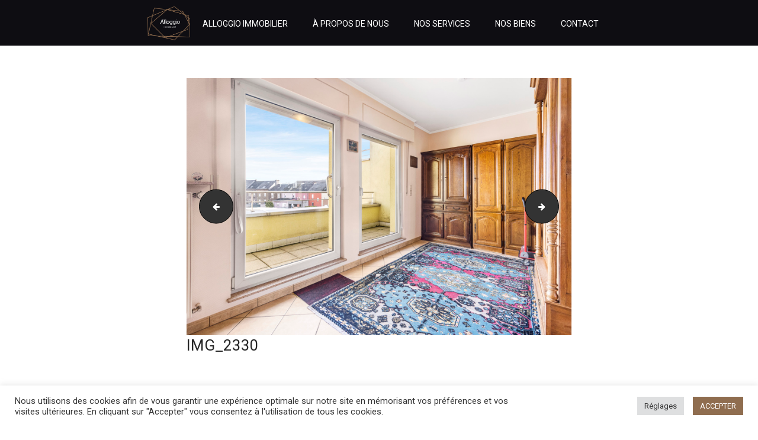

--- FILE ---
content_type: text/css
request_url: https://alloggio.lu/wp-content/plugins/trx_addons/api/js_composer/js_composer.css
body_size: -15
content:
/* Move container controls to the right side */
.compose-mode .vc_controls-container > div.vc_controls-out-tl {
	left: auto;
	right: 0;
}

/* Hide 'Add' button on the some shortcodes */
.compose-mode .sc_widget_slider.vc_empty-element:after {
	display: none !important;
}


--- FILE ---
content_type: text/css
request_url: https://alloggio.lu/wp-content/plugins/trx_addons/css/trx_addons.hovers.css
body_size: 1697
content:
/* Hover effects
-----------------------------------------------------------------*/

/* Common styles */
.trx_addons_hover {
	position: relative;
	overflow: hidden;
}
.trx_addons_hover img {
	position:relative;
	display:block;
	width:100%;
	height:auto;
}
.trx_addons_hover_mask {
	position: absolute;
	z-index:10;
	overflow: hidden;
	top: 10px;
	left: 10px;
	bottom:10px;
	right:10px;
	opacity: 0;
	background-color: rgba(239,167,88,0.8);
	-webkit-transition: all 0.3s 0.1s ease-out;
	    -ms-transition: all 0.3s 0.1s ease-out;
	transition: all 0.3s 0.1s ease-out;
}
.trx_addons_hover:hover .trx_addons_hover_mask {
	-webkit-transition: all 0.4s ease-out;
	    -ms-transition: all 0.4s ease-out;
	transition: all 0.4s ease-out;
}
.trx_addons_hover_content {
	position: absolute;
	z-index:11;
	left:0;
	top:50%;
	width: 100%;
	padding: 20px;
	text-align: center;
	-webkit-transform: translateY(-50%);
	    -ms-transform: translateY(-50%);
	        transform: translateY(-50%);
	-webkit-box-sizing: border-box;
	    -ms-box-sizing: border-box;
	        box-sizing: border-box;
}
.trx_addons_hover_content .trx_addons_hover_title {
	color: #fff;
	margin:0;
	position: relative;
	opacity: 0;
	-webkit-transition: all 0.2s linear;
	    -ms-transition: all 0.2s linear;
	        transition: all 0.2s linear;
}
.trx_addons_hover:hover .trx_addons_hover_title {
	-webkit-transition: all 0.2s 0.1s linear;
	    -ms-transition: all 0.2s 0.1s linear;
	        transition: all 0.2s 0.1s linear;
}
.trx_addons_hover_content .trx_addons_hover_title > a {
	color: #fff;
}
.trx_addons_hover_content .trx_addons_hover_title > a:hover {
	color: #fff;
	text-shadow: 0 0 3px rgba(0,0,0,0.3);
}
.trx_addons_hover_content .trx_addons_hover_text {
	font-style: italic;
	line-height:1.3em;
	position: relative;
	color: #fff;
	padding: 0.2em 0;
	opacity: 0;
	-webkit-transition: all 0.3s ease-out;
	    -ms-transition: all 0.3s ease-out;
	        transition: all 0.3s ease-out;
}
.trx_addons_hover_content .trx_addons_hover_info {
	color: #fff;
	padding: 0.2em 0;
	opacity: 0;
	-webkit-transition: all 0.3s ease-out;
	    -ms-transition: all 0.3s ease-out;
	        transition: all 0.3s ease-out;
}
.trx_addons_hover:hover .trx_addons_hover_text,
.trx_addons_hover:hover .trx_addons_hover_info {
	-webkit-transition: all 0.3s 0.1s ease-out;
	    -ms-transition: all 0.3s 0.1s ease-out;
	        transition: all 0.3s 0.1s ease-out;
}
.trx_addons_hover_content .trx_addons_hover_link,
.trx_addons_hover_content .trx_addons_hover_links a {
	display: inline-block;
	text-decoration: none;
	font-size:0.7692em;
	font-weight:bold;
	line-height:1.5em;
	padding: 0.4em 0.8em;
	margin-top:1em;
	background-color: rgba(0,0,0,0.6);
	color: #fff !important;
	text-transform: uppercase;
	opacity: 0;
	-webkit-transition: all 0.3s ease-out;
	    -ms-transition: all 0.3s ease-out;
	        transition: all 0.3s ease-out;
}
.trx_addons_hover_content .trx_addons_hover_links a+a {
	margin-left: 1em;
}
.trx_addons_hover:hover .trx_addons_hover_link,
.trx_addons_hover:hover .trx_addons_hover_links a {
	-webkit-transition: all 0.3s 0.1s ease-out;
	    -ms-transition: all 0.3s 0.1s ease-out;
	        transition: all 0.3s 0.1s ease-out;
}
.trx_addons_hover_link:hover,
.trx_addons_hover_links a:hover {
	color: #fff !important;
	background-color: #000;
}
.trx_addons_hover_content .trx_addons_hover_icon {
	display: inline-block;
	text-decoration: none;
	width: 3em;
	height: 3em;
	line-height:3em;
	text-align:center;
	background-color: rgba(0,0,0,0.6);
	color: #fff !important;
	border-radius: 50%;
	margin-top:1em;
	opacity: 0;
	-webkit-transition: all 0.2s linear;
	    -ms-transition: all 0.2s linear;
	        transition: all 0.2s linear;
}
.trx_addons_hover:hover .trx_addons_hover_icon {
	-webkit-transition: all 0.2s 0.2s linear;
	    -ms-transition: all 0.2s 0.2s linear;
	transition: all 0.2s 0.2s linear;
}
.trx_addons_hover_content .trx_addons_hover_icon + .trx_addons_hover_icon {
	margin-left:0.5em;
}
.trx_addons_hover_content .trx_addons_hover_icon:hover {
	color: #fff !important;
	background-color: #000;
}
.trx_addons_hover_content .trx_addons_hover_icon_link:before {
	content: '\e86a';
	font-family:'trx_addons_icons';
}
.trx_addons_hover_content .trx_addons_hover_icon_zoom:before {
	content: '\e898';
	font-family:'trx_addons_icons';
}


/* Style 'Info' - title, subtitle, button 'Read more' 
-------------------------------------------------- */

/* Initial state */
.trx_addons_hover_style_info img {
	-webkit-transition: all 0.2s linear;
	    -ms-transition: all 0.2s linear;
	        transition: all 0.2s linear;
}
.trx_addons_hover_style_info .trx_addons_hover_title {
	-webkit-transform: translateY(-50px);
	    -ms-transform: translateY(-50px);
	        transform: translateY(-50px);
}
.trx_addons_hover_style_info .trx_addons_hover_text {
	-webkit-transform: translateY(-50px);
	    -ms-transform: translateY(-50px);
	        transform: translateY(-50px);
}
.trx_addons_hover_style_info .trx_addons_hover_link {
	-webkit-transform: translateY(20px);
	    -ms-transform: translateY(20px);
	        transform: translateY(20px);
}
.trx_addons_hover_style_info .trx_addons_hover_info {
	-webkit-transform: translateY(20px);
	    -ms-transform: translateY(20px);
	        transform: translateY(20px);
}

/* Hover state */
.trx_addons_hover_style_info:hover img {
	-webkit-transform: scale(1.1);
	    -ms-transform: scale(1.1);
	        transform: scale(1.1);
}
.trx_addons_hover_style_info:hover .trx_addons_hover_mask {
	opacity: 1;
}
.trx_addons_hover_style_info:hover .trx_addons_hover_title,
.trx_addons_hover_style_info:hover .trx_addons_hover_text,
.trx_addons_hover_style_info:hover .trx_addons_hover_link,
.trx_addons_hover_style_info:hover .trx_addons_hover_info {
	opacity: 1;
	-webkit-transform: translateY(0px);
	    -ms-transform: translateY(0px);
	        transform: translateY(0px);
}


/* Style 'Links' - title, subtitle, buttons 'Read more' and "Buy now"
-------------------------------------------------- */

/* Initial state */
.trx_addons_hover_style_links .trx_addons_hover_mask {
	top: 0;
	bottom: 0;
	left: 0;
	right: 0;
}
.trx_addons_hover_style_links .trx_addons_hover_title {
	-webkit-transform: translateY(-75px);
	    -ms-transform: translateY(-75px);
	        transform: translateY(-75px);
}
.trx_addons_hover_style_links .trx_addons_hover_text {
	-webkit-transform: translateY(-50px);
	    -ms-transform: translateY(-50px);
	        transform: translateY(-50px);
}
.trx_addons_hover_style_links .trx_addons_hover_link {
	-webkit-transform: translate(-20px, 20px);
	    -ms-transform: translate(-20px, 20px);
	        transform: translate(-20px, 20px);
}
.trx_addons_hover_style_links .trx_addons_hover_link2 {
	-webkit-transform: translate(20px, 20px);
	    -ms-transform: translate(20px, 20px);
	        transform: translate(20px, 20px);
}

/* Hover state */
.trx_addons_hover_style_links:hover .trx_addons_hover_mask {
	opacity: 1;
}
.trx_addons_hover_style_links:hover .trx_addons_hover_title,
.trx_addons_hover_style_links:hover .trx_addons_hover_text,
.trx_addons_hover_style_links:hover .trx_addons_hover_link,
.trx_addons_hover_style_links:hover .trx_addons_hover_link2 {
	opacity: 1;
	-webkit-transform: translate(0px,0px);
	    -ms-transform: translate(0px,0px);
	        transform: translate(0px,0px);
}



/* Style 'Plain' - title, subtitle, button 'Read more' with transparent image
----------------------------------------------------------------------------- */

/* Initial state */
.trx_addons_hover_style_plain img {
	-webkit-transition: all 0.2s linear;
	    -ms-transition: all 0.2s linear;
	        transition: all 0.2s linear;
}
.trx_addons_hover_style_plain .trx_addons_hover_title {
	-webkit-transform: translateY(-50px);
	    -ms-transform: translateY(-50px);
	        transform: translateY(-50px);
}
.trx_addons_hover_style_plain .trx_addons_hover_text {
	color: #8b8b8b;
	padding: 1em 0;
	-webkit-transform: scale(0.8, 0.8);
	    -ms-transform: scale(0.8, 0.8);
	        transform: scale(0.8, 0.8);
}
.trx_addons_hover_style_plain .trx_addons_hover_link {
	-webkit-transform: translateY(20px);
	    -ms-transform: translateY(20px);
	        transform: translateY(20px);
}

/* Hover state */
.trx_addons_hover_style_plain:hover img {
	opacity:0;
	-webkit-transform: scale(0.8);
	    -ms-transform: scale(0.8);
	        transform: scale(0.8);
	-webkit-transition: all 0.2s 0.1s linear;
	    -ms-transition: all 0.2s 0.1s linear;
	        transition: all 0.2s 0.1s linear;
}
.trx_addons_hover_style_plain:hover .trx_addons_hover_title,
.trx_addons_hover_style_plain:hover .trx_addons_hover_link {
	opacity: 1;
	-webkit-transform: translateY(0px);
	    -ms-transform: translateY(0px);
	        transform: translateY(0px);
}
.trx_addons_hover_style_plain:hover .trx_addons_hover_text {
	opacity: 1;
	-webkit-transform: scale(1, 1);
	    -ms-transform: scale(1, 1);
	        transform: scale(1, 1);
}


/* Style 'Wide' - subtitle and icons 'Link' & 'Zoom'
-------------------------------------------------- */

/* Initial state */
.trx_addons_hover_style_wide .trx_addons_hover_mask {
	padding: 300px;
	top:0; left: 0; bottom: 0; right: 0;
	-webkit-transform: translate(250px, 250px) rotate(45deg);
	    -ms-transform: translate(250px, 250px) rotate(45deg);
	        transform: translate(250px, 250px) rotate(45deg);
 }
.trx_addons_hover_style_wide .trx_addons_hover_content .trx_addons_hover_title {
	-webkit-transform: translate(50px,50px);
	    -ms-transform: translate(50px,50px);
	        transform: translate(50px,50px);
/*	border-bottom: 1px solid rgba(0, 0, 0, 0.3);*/
	background-color: transparent;
	margin: 0;
}
.trx_addons_hover_style_wide .trx_addons_hover_icon {
	-webkit-transform: translateX(30px) scale(0.3,0.3);
	    -ms-transform: translateX(30px) scale(0.3,0.3);
	        transform: translateX(30px) scale(0.3,0.3);
}
.trx_addons_hover_style_wide .trx_addons_hover_icon_zoom {
	-webkit-transform: translateX(-30px) scale(0.3,0.3);
	    -ms-transform: translateX(-30px) scale(0.3,0.3);
	        transform: translateX(-30px) scale(0.3,0.3);
}

/* Hover state */
.trx_addons_hover_style_wide:hover .trx_addons_hover_mask {
	opacity: 1;
	-webkit-transform: translate(-100px, -100px) rotate(45deg);
	    -ms-transform: translate(-100px, -100px) rotate(45deg);
	        transform: translate(-100px, -100px) rotate(45deg);
}
.trx_addons_hover_style_wide:hover .trx_addons_hover_title {
	opacity: 1;
	-webkit-transform: translate(0px, 0px);
	    -ms-transform: translate(0px, 0px);
	        transform: translate(0px, 0px);
}
.trx_addons_hover_style_wide:hover .trx_addons_hover_icon {
	opacity: 1;
	-webkit-transform: translateX(0px) scale(1,1);
	    -ms-transform: translateX(0px) scale(1,1);
	        transform: translateX(0px) scale(1,1);
}


/* Style 'ZoomIn' - subtitle and icons 'Link' & 'Zoom'
-------------------------------------------------- */

/* Initial state */
.trx_addons_hover_style_zoomin .trx_addons_hover_mask {
	-webkit-transform: scale(0.1, 0.1);
	    -ms-transform: scale(0.1, 0.1);
	        transform: scale(0.1, 0.1);
 }
.trx_addons_hover_style_zoomin .trx_addons_hover_content .trx_addons_hover_title {
	-webkit-transform: translateY(30px) scale(0.1, 0.1);
	    -ms-transform: translateY(30px) scale(0.1, 0.1);
	        transform: translateY(30px) scale(0.1, 0.1);
/*	border-bottom: 1px solid rgba(0, 0, 0, 0.3);*/
	background-color: transparent;
	margin: 0;
}
.trx_addons_hover_style_zoomin .trx_addons_hover_icon {
	-webkit-transform: translate(-30px, -30px) scale(0.1, 0.1);
	    -ms-transform: translate(-30px, -30px) scale(0.1, 0.1);
	        transform: translate(-30px, -30px) scale(0.1, 0.1);
}
.trx_addons_hover_style_zoomin .trx_addons_hover_icon_link {
	-webkit-transform: translate(30px, -30px) scale(0.1, 0.1);
	    -ms-transform: translate(30px, -30px) scale(0.1, 0.1);
	        transform: translate(30px, -30px) scale(0.1, 0.1);
}

/* Hover state */
.trx_addons_hover_style_zoomin:hover .trx_addons_hover_mask {
	opacity: 1;
	-webkit-transform: scale(1, 1);
	    -ms-transform: scale(1, 1);
	        transform: scale(1, 1);
}
.trx_addons_hover_style_zoomin:hover .trx_addons_hover_title {
	opacity: 1;
	-webkit-transform: translate(0px, 0px) scale(1, 1);
	    -ms-transform: translate(0px, 0px) scale(1, 1);
	        transform: translate(0px, 0px) scale(1, 1);
}
.trx_addons_hover_style_zoomin:hover .trx_addons_hover_icon {
	opacity: 1;
	-webkit-transform: translate(0px, 0px) scale(1, 1);
	    -ms-transform: translate(0px, 0px) scale(1, 1);
	        transform: translate(0px, 0px) scale(1, 1);
}




/* Animations
------------------------------------------------------------------------------------ */
@keyframes zoomin {
	0% {
		opacity: 0;
		transform: scale(.1);
		-ms-transform: scale(.1);
		-webkit-transform: scale(.1);
	}
	100% {
		opacity: 1;
		transform: scale(1);
		-ms-transform: scale(1);
		-webkit-transform: scale(1);
	}
}
@-webkit-keyframes zoomin {
	0% {
		opacity: 0;
		transform: scale(.1);
		-ms-transform: scale(.1);
		-webkit-transform: scale(.1);
	}
	100% {
		opacity: 1;
		transform: scale(1);
		-ms-transform: scale(1);
		-webkit-transform: scale(1);
	}
}

@keyframes zoomout {
	0% {
		transform: scale(1);
		-ms-transform: scale(1);
		-webkit-transform: scale(1);
	}
	100% {
		transform: scale(.1);
		-ms-transform: scale(.1);
		-webkit-transform: scale(.1);
	}
}
@-webkit-keyframes zoomout {
	0% {
		transform: scale(1);
		-ms-transform: scale(1);
		-webkit-transform: scale(1);
	}
	100% {
		transform: scale(.1);
		-ms-transform: scale(.1);
		-webkit-transform: scale(.1);
	}
}

@keyframes flash {
	0% {
		opacity: 1;
	}
	100% {
		transform: scale(1.15);
		-ms-transform: scale(1.15);
		-webkit-transform: scale(1.15);
		opacity: 0;
	}
}
@-webkit-keyframes flash {
	0% {
		opacity: 1;
	}
	100% {
		transform: scale(1.15);
		-ms-transform: scale(1.15);
		-webkit-transform: scale(1.15);
		opacity: 0;
	}
}

@keyframes jump {
	0% {
		-webkit-transform: translateY(0);
		    -ms-transform: translateY(0);
		        transform: translateY(0);
	}
	50% {
		-webkit-transform: translateY(-10px);
		    -ms-transform: translateY(-10px);
		        transform: translateY(-10px);
	}
	100% {
		-webkit-transform: translateY(0);
		    -ms-transform: translateY(0);
		        transform: translateY(0);
	}
}
@-webkit-keyframes jump {
	0% {
		-webkit-transform: translateY(0);
		    -ms-transform: translateY(0);
		        transform: translateY(0);
	}
	50% {
		-webkit-transform: translateY(-10px);
		    -ms-transform: translateY(-10px);
		        transform: translateY(-10px);
	}
	100% {
		-webkit-transform: translateY(0);
		    -ms-transform: translateY(0);
		        transform: translateY(0);
	}
}

@keyframes squat {
	0% {
		-webkit-transform: translateY(0);
		    -ms-transform: translateY(0);
		        transform: translateY(0);
	}
	50% {
		-webkit-transform: translateY(10px);
		    -ms-transform: translateY(10px);
		        transform: translateY(10px);
	}
	100% {
		-webkit-transform: translateY(0);
		    -ms-transform: translateY(0);
		        transform: translateY(0);
	}
}
@-webkit-keyframes squat {
	0% {
		-webkit-transform: translateY(0);
		    -ms-transform: translateY(0);
		        transform: translateY(0);
	}
	50% {
		-webkit-transform: translateY(10px);
		    -ms-transform: translateY(10px);
		        transform: translateY(10px);
	}
	100% {
		-webkit-transform: translateY(0);
		    -ms-transform: translateY(0);
		        transform: translateY(0);
	}
}


--- FILE ---
content_type: text/css
request_url: https://alloggio.lu/wp-content/plugins/trx_addons/cpt/layouts/shortcodes/menu/menu.css
body_size: 3023
content:
.sc_layouts_menu_mobile_button {
	display: none;
}
.sc_layouts_menu_mobile_button .sc_layouts_item_icon {
	font-size: 2em;
}
@media (max-width: 767px) {
	.sc_layouts_menu_mobile_button {
		display: inline-block;
	}
}
.sc_layouts_menu_mobile_button_burger:not(.without_menu) {
	display:inline-block;
}

/* Menu: common rules
----------------------------------------- */
.sc_layouts_menu {
	position:relative;
	z-index:1000;
	overflow:hidden;
	visibility:hidden;
	max-height:3em;
}
.sc_layouts_menu.inited {
	overflow: visible;
	visibility: visible;
	max-height:none;
}
.sc_layouts_menu_nav, .sc_layouts_menu_nav ul {
	display:inline-block;
	margin:0;
	padding:0;
	list-style-type:none;
}
.sc_layouts_menu_nav:after, .sc_layouts_menu_nav ul:after {
	content:' ';
	display:block;
	width:100%;
	height:0;
	clear: both;
}
.sc_layouts_menu_nav li {
	margin: 0;
	position:relative;
}
.sc_layouts_menu_nav li > a {
	display:block;
	position:relative;
}

/* 1st level */
.sc_layouts_menu_nav {
	text-align:left;
	vertical-align:middle;
}
.sc_layouts_menu_nav > li {
	position:relative;
	float:left;
	z-index:20;
}
.sc_layouts_menu_nav > li+li { z-index:19; }
.sc_layouts_menu_nav > li+li+li { z-index:18; }
.sc_layouts_menu_nav > li+li+li+li { z-index:17; }
.sc_layouts_menu_nav > li+li+li+li+li { z-index:16; }
.sc_layouts_menu_nav > li+li+li+li+li+li { z-index:15; }
.sc_layouts_menu_nav > li+li+li+li+li+li+li { z-index:14; }
.sc_layouts_menu_nav > li+li+li+li+li+li+li+li { z-index:13; }
.sc_layouts_menu_nav > li+li+li+li+li+li+li+li+li { z-index:12; }
.sc_layouts_menu_nav > li+li+li+li+li+li+li+li+li+li { z-index:11; }

.sc_layouts_menu_nav > li > a {
	padding: 1em;
	position:relative;
	color: #333;
	-webkit-transition: color .3s ease, background-color .3s ease, border-color .3s ease;
	    -ms-transition: color .3s ease, background-color .3s ease, border-color .3s ease;
	        transition: color .3s ease, background-color .3s ease, border-color .3s ease;
}
.sc_layouts_menu_nav > li > a:hover,
.sc_layouts_menu_nav > li.sfHover > a,
.sc_layouts_menu_nav > li.current-menu-item > a,
.sc_layouts_menu_nav > li.current-menu-parent > a,
.sc_layouts_menu_nav > li.current-menu-ancestor > a {
	color: #efa758;
}
.sc_layouts_menu_nav > li.current-menu-item > a,
.sc_layouts_menu_nav > li.current-menu-parent > a,
.sc_layouts_menu_nav > li.current-menu-ancestor > a {
	font-weight:600;
}
.sc_layouts_menu_nav > li.menu-item-has-children > a {
	padding-right: 2em;
}
.sc_layouts_menu_nav > li.menu-item-has-children > a:after {
	content: '\e882';
	font-family: 'trx_addons_icons';
	font-weight:normal;
	display:inline-block;
	position:absolute;
	top:50%;
	right:1em;
	z-index:1;
	-webkit-transform: translateY(-50%);
	    -ms-transform: translateY(-50%);
	        transform: translateY(-50%);
}
.sc_layouts_menu_popup .sc_layouts_menu_nav > li.menu-item-has-children > a:after,
.sc_layouts_menu_nav li li.menu-item-has-children > a:after {
	content: '\e884';
	font-family: 'trx_addons_icons';
	font-weight:normal;
	position:absolute;
	right: 1em;
	top: 50%;
	-webkit-transform: translateY(-50%);
	    -ms-transform: translateY(-50%);
	        transform: translateY(-50%);
}

.sc_layouts_menu_nav li[class*="icon-"]:before {
	-webkit-transition: all .3s ease;
	    -ms-transition: all .3s ease;
	        transition: all .3s ease;
}
.sc_layouts_menu_nav > li[class*="icon-"] > a {
	padding-left: 2em;
}
.sc_layouts_menu_nav > li[class*="icon-"]:before {
	position:absolute;
	display:inline-block;
	z-index:1;
	left: 0.5em;
	top: 0;
	padding:1em 0;
	width: 1em;
	line-height:inherit;
}
.sc_layouts_menu_nav > li[class*="columns-"][class*="icon-"]:before {
	position:static;
	margin:0 0 0 0.5em;
	float:left;
}
.sc_layouts_menu_nav > li[class*="columns-"][class*="icon-"] > a {
	float:left;
	margin-left: -1.5em;
}

.sc_layouts_menu_nav li[class*="image-"] > a {
	background-position: 1em center;
	background-repeat:no-repeat;
	background-size: 1em;
	padding-left: 2.3em;
}


/* Submenu */
.sc_layouts_menu_popup .sc_layouts_menu_nav,
.sc_layouts_menu_nav > li ul {
	position:absolute;
	display:none;
	z-index:10000;
	width:13em;
	padding: 1.4em 0;
	text-align:left;
	background-color: #f0f0f0;
	-webkit-box-sizing: border-box;
	    -ms-box-sizing: border-box;
	        box-sizing: border-box;
	-webkit-box-shadow: 1px 1px 2px 0px rgba(0,0,0,0.2);
	    -ms-box-shadow: 1px 1px 2px 0px rgba(0,0,0,0.2);
			box-shadow: 1px 1px 2px 0px rgba(0,0,0,0.2);
}
.sc_layouts_menu_popup .sc_layouts_menu_nav > li > a,
.sc_layouts_menu_nav > li li > a {
	padding: 0.6em 1.6667em;
	color: #333;
}
.sc_layouts_menu_nav > li li > a:hover,
.sc_layouts_menu_nav > li li.sfHover > a,
.sc_layouts_menu_nav > li li.current-menu-item > a,
.sc_layouts_menu_nav > li li.current-menu-parent > a,
.sc_layouts_menu_nav > li li.current-menu-ancestor > a {
	color: #efa758;
}

.sc_layouts_menu_nav > li li[class*="icon-"] > a > span {
	display: inline-block;
	padding-left: 1.6667em;
}
.sc_layouts_menu_nav > li li[class*="icon-"]:before {
	position:absolute;
	z-index: 1;
	left: 1.6667em;
	top: 50%;
	-webkit-transform:translateY(-50%);
	    -ms-transform:translateY(-50%);
	        transform:translateY(-50%);
	color: #333;
}
.sc_layouts_menu_nav > li li[class*="icon-"]:hover:before,
.sc_layouts_menu_nav > li li[class*="icon-"].shHover:before,
.sc_layouts_menu_nav > li li.current-menu-item:before,
.sc_layouts_menu_nav > li li.current-menu-parent:before,
.sc_layouts_menu_nav > li li.current-menu-ancestor:before {
	color: #efa758;
}

.sc_layouts_menu_nav > li li[class*="image-"] > a {
	background-position: 1.6667em center;
	padding-left: 3em;
}

.sc_layouts_menu_nav > li > ul {
	top:4.2em;
	left:50%;
	margin-left:-6.5em;	/* Not translate, because we use translate in the show effects */
}
.sc_layouts_menu_popup .sc_layouts_menu_nav,
.sc_layouts_menu_popup .sc_layouts_menu_nav > li > ul,
.sc_layouts_menu_nav > li > ul ul {
	left:13em;
	top:-1.4em;
	margin: 0 0 0 2px;
	background-color: #f0f0f0;
}
.sc_layouts_menu_nav > li > ul ul.submenu_left {
	left:-13em;
	margin: 0 0 0 -2px;
}

/* Multi-columns submenu */
.sc_layouts_menu_nav > li[class*="columns-"] {
	position:static;
}

.sc_layouts_menu_nav > li[class*="columns-"] > ul {
	left: 0;
	right: 0;
	width: 100%;
	margin-left:0;
}
.sc_layouts_menu_nav ul li.columns-2 > ul {	width:26em; }
.sc_layouts_menu_nav ul li.columns-2 > ul.submenu_left { left:-26em; }
.sc_layouts_menu_nav ul li.columns-3 > ul {	width:39em; }
.sc_layouts_menu_nav ul li.columns-3 > ul.submenu_left { left:-39em; }
.sc_layouts_menu_nav ul li.columns-4 > ul {	width:52em; }
.sc_layouts_menu_nav ul li.columns-4 > ul.submenu_left { left:-52em; }
.sc_layouts_menu_nav ul li.columns-5 > ul {	width:65em; }
.sc_layouts_menu_nav ul li.columns-5 > ul.submenu_left { left:-65em; }

.sc_layouts_menu_nav li[class*="columns-"] > ul > li {
	display:inline-block;
	vertical-align:top;
}
.sc_layouts_menu_nav li.columns-2 > ul > li {	width:50%; }
.sc_layouts_menu_nav li.columns-3 > ul > li {	width:33.3333%; }
.sc_layouts_menu_nav li.columns-4 > ul > li {	width:25%; }
.sc_layouts_menu_nav li.columns-5 > ul > li {	width:20%; }

@media (min-width: 960px) and (max-width: 1279px) {
	.sc_layouts_menu_nav ul li.columns-4 > ul,
	.sc_layouts_menu_nav ul li.columns-5 > ul {		width:39em; }
	
	.sc_layouts_menu_nav li.columns-4 > ul > li,
	.sc_layouts_menu_nav li.columns-5 > ul > li {	width:33.3333%; }
}
@media (max-width: 959px) {
	.sc_layouts_menu_nav ul li.columns-3 > ul,
	.sc_layouts_menu_nav ul li.columns-4 > ul,
	.sc_layouts_menu_nav ul li.columns-5 > ul {		width:26em; }
	
	.sc_layouts_menu_nav li.columns-3 > ul > li,
	.sc_layouts_menu_nav li.columns-4 > ul > li,
	.sc_layouts_menu_nav li.columns-5 > ul > li {	width:50%; }
}

.sc_layouts_menu_nav li[class*="columns-"] li.menu-item-has-children > a {
	font-weight: bold;
}
.sc_layouts_menu_nav li[class*="columns-"] li.menu-item-has-children > a:after {
	display:none;
}

.sc_layouts_menu_nav li[class*="columns-"] > ul ul {
	position:static !important;
	display:block !important;
	margin-left: 0;	/* Specify positive value if you want to shift submenu items */
	padding : 0;
	left: auto;
	top: auto;
	width: auto;
	vertical-align:top;
	opacity: 1 !important;
	-webkit-transform:none !important;
	    -ms-transform:none !important;
	        transform:none !important;
	-webkit-box-shadow: none !important;
	    -ms-box-shadow: none !important;
			box-shadow: none !important;
}


/* Menu popup
----------------------------------------------------- */
.sc_layouts_menu_mobile_button_burger {
	position:relative;
}
.sc_layouts_menu_popup {
	position:absolute;
	z-index:1000;
	top: 2.4em;
	left: 50%;
	display:none;
	-webkit-transform:translateX(-50%);
	    -ms-transform:translateX(-50%);
	        transform:translateX(-50%);
}
.sc_layouts_menu_popup .sc_layouts_menu_nav {
	position:relative;
	left:0;
	top: 0;
}
.sc_layouts_menu_popup .sc_layouts_menu_nav > li {
	display:block;
	float:none;
}


/* Menu collapse
----------------------------------------------------- */
.sc_layouts_menu_nav .menu-collapse {
	display:none;
}
.sc_layouts_menu_nav .menu-collapse > a {
	position:relative;
	text-align:center;
}
.sc_layouts_menu_nav .menu-collapse > a:before {
	position:relative;
	z-index:2;
	left: 1px;
	top: -1px;
	-webkit-transform:rotate(90deg);
	    -ms-transform:rotate(90deg);
	        transform:rotate(90deg);
}
.sc_layouts_menu_nav .menu-collapse > a:after {
	content: ' ';
	position:absolute;
	z-index:1;
	left: 50%;
	top: 50%;
	-webkit-transform:translate(-50%, -50%);
	    -ms-transform:translate(-50%, -50%);
	        transform:translate(-50%, -50%);
	display:block;
	width: 2em;
	height: 2em;
	-webkit-border-radius: 50%;
	    -ms-border-radius: 50%;
			border-radius: 50%;
	background-color: #f7f7f7;
}


/* Menu hovers
----------------------------------------------------- */

/* Slide Line and Slide Box */
.menu_hover_slide_line > ul > li#blob,
.menu_hover_slide_box > ul > li#blob {
	position: absolute;
	top: 0;
	z-index : 1;
	opacity:0;
	-webkit-transition: all 500ms cubic-bezier(0.175, 0.885, 0.320, 1.275);
		-ms-transition: all 500ms cubic-bezier(0.175, 0.885, 0.320, 1.275);
			transition: all 500ms cubic-bezier(0.175, 0.885, 0.320, 1.275); /* easeOutBack */
}
.menu_hover_slide_line > ul > li.blob_over:not(.current-menu-item):not(.current-menu-parent):not(.current-menu-ancestor):hover,
.menu_hover_slide_line > ul > li.blob_over:not(.current-menu-item):not(.current-menu-parent):not(.current-menu-ancestor).sfHover {
	background-color: transparent;
	-webkit-box-shadow: none;
	    -ms-box-shadow: none;
	        box-shadow: none;
}
.menu_hover_slide_line > ul > li#blob {
	height: 1px;
	margin-top: 3em;
}

/* Zoom Line */
.menu_hover_zoom_line > ul > li > a {
	position:relative;
}
.menu_hover_zoom_line > ul > li > a:before {
	content: "";
	height: 1px;
	position: absolute;
	margin-left:0.25em;
	top: 3em;
	left: 50%;
	-webkit-transition: all 0.1s ease;
		-ms-transition: all 0.1s ease;
			transition: all 0.1s ease;
	-webkit-transform:translateX(-50%);
	    -ms-transform:translateX(-50%);
	        transform:translateX(-50%);
	width: 0;	
}
.menu_hover_zoom_line > ul > li > a:hover:before,
.menu_hover_zoom_line > ul > li.sfHover > a:before,
.menu_hover_zoom_line > ul > li.current-menu-item > a:before,
.menu_hover_zoom_line > ul > li.current-menu-parent > a:before,
.menu_hover_zoom_line > ul > li.current-menu-ancestor > a:before {
	width: 80%;
}

/* Path Line */
.menu_hover_path_line > ul > li > a {
	position:relative;
}
.menu_hover_path_line > ul > li:before,
.menu_hover_path_line > ul > li:after,
.menu_hover_path_line > ul > li > a:before,
.menu_hover_path_line > ul > li > a:after {
	content: ' ' !important;
	position: absolute;
	-webkit-transition: -webkit-transform 0.1s;
	    -ms-transition: -ms-transform 0.1s;
	        transition: transform 0.1s;
	-webkit-transition-timing-function: cubic-bezier(1, 0.68, 0.16, 0.9);
	    -ms-transition-timing-function: cubic-bezier(1, 0.68, 0.16, 0.9);
	        transition-timing-function: cubic-bezier(1, 0.68, 0.16, 0.9);
}
/* left and right line */
.menu_hover_path_line > ul > li:before,
.menu_hover_path_line > ul > li:after {
	top: 0.5em;
	bottom: 0.5em;
	width: 1px;
	/*height: 100%;*/
	-webkit-transform: scale3d(1, 0, 1);
	    -ms-transform: scale3d(1, 0, 1);
	        transform: scale3d(1, 0, 1);
}
/* left line */
.menu_hover_path_line > ul > li:before {
	left: 0.2em;
	-webkit-transform-origin: 50% 100%;
	    -ms-transform-origin: 50% 100%;
	        transform-origin: 50% 100%;
}
/* right line */
.menu_hover_path_line > ul > li:after {
	right: 0.2em;
	-webkit-transform-origin: 50% 0%;
	    -ms-transform-origin: 50% 0%;
	        transform-origin: 50% 0%;
}
/* top and bottom line */
.menu_hover_path_line > ul > li > a:before,
.menu_hover_path_line > ul > li > a:after,
.menu_hover_path_line > ul > li.menu-item-has-children > a:after {
	left: 0.2em;
	right: 0.2em;
	/*width: 100%;*/
	height: 1px;
	-webkit-transform: scale3d(0, 1, 1);
	    -ms-transform: scale3d(0, 1, 1);
	        transform: scale3d(0, 1, 1);
}
/* top line */
.menu_hover_path_line > ul > li > a:before {
	top: 0.5em;
	bottom: auto;
	-webkit-transform-origin: 0 50%;
	    -ms-transform-origin: 0 50%;
	        transform-origin: 0 50%;
}
/* bottom line */
.menu_hover_path_line > ul > li > a:after,
.menu_hover_path_line > ul > li.menu-item-has-children > a:after {
	top: auto;
	bottom: 0.5em;
	-webkit-transform-origin: 100% 50%;
	    -ms-transform-origin: 100% 50%;
	        transform-origin: 100% 50%;
}
/* Delays (first reverse, then current) */
/* These rules can be simplified, but let's keep it for better readability */
/* bottom line */
.menu_hover_path_line > ul > li > a:after,
.menu_hover_path_line > ul > li.menu-item-has-children > a:after {
	-webkit-transition-delay: 0.3s;
	    -ms-transition-delay: 0.3s;
	        transition-delay: 0.3s;
}

.menu_hover_path_line > ul > li > a:hover:after,
.menu_hover_path_line > ul > li.sfHover > a:after,
.menu_hover_path_line > ul > li.menu-item-has-children > a:hover:after,
.menu_hover_path_line > ul > li.sfHover.menu-item-has-children > a:after {
	-webkit-transition-delay: 0s;
	    -ms-transition-delay: 0s;
	        transition-delay: 0s;
}
/* left line */
.menu_hover_path_line > ul > li:before {
	-webkit-transition-delay: 0.2s;
	    -ms-transition-delay: 0.2s;
	        transition-delay: 0.2s;
}
.menu_hover_path_line > ul > li:hover:before,
.menu_hover_path_line > ul > li.sfHover:before {
	-webkit-transition-delay: 0.1s;
	    -ms-transition-delay: 0.1s;
	        transition-delay: 0.1s;
}
/* top line */
.menu_hover_path_line > ul > li > a:before {
	-webkit-transition-delay: 0.1s;
	    -ms-transition-delay: 0.1s;
	        transition-delay: 0.1s;
}
.menu_hover_path_line > ul > li.sfHover > a:before,
.menu_hover_path_line > ul > li > a:hover:before {
	-webkit-transition-delay: 0.2s;
	    -ms-transition-delay: 0.2s;
	        transition-delay: 0.2s;
}
/* right line */
.menu_hover_path_line > ul > li.sfHover:after,
.menu_hover_path_line > ul > li:hover:after {
	-webkit-transition-delay: 0.3s;
	    -ms-transition-delay: 0.3s;
	        transition-delay: 0.3s;
}

.menu_hover_path_line > ul > li.sfHover:before,
.menu_hover_path_line > ul > li:hover:before,
.menu_hover_path_line > ul > li.sfHover:after,
.menu_hover_path_line > ul > li:hover:after,
.menu_hover_path_line > ul > li.sfHover > a:before,
.menu_hover_path_line > ul > li > a:hover:before,
.menu_hover_path_line > ul > li > a:hover:after,
.menu_hover_path_line > ul > li.sfHover > a:after {
	-webkit-transform: scale3d(1, 1, 1);
	    -ms-transform: scale3d(1, 1, 1);
	        transform: scale3d(1, 1, 1);
}

/* Roll Down */
.menu_hover_roll_down > ul > li > a:before {
	content: ' ';
	position: absolute;
	top: 3.3em;
	left: 1.5em;
	right: 1.5em;
	height: 1px;
	opacity: 0;
	-webkit-transform: translate3d(0, -3em, 0);
	    -ms-transform: translate3d(0, -3em, 0);
	        transform: translate3d(0, -3em, 0);
	-webkit-transition: -webkit-transform 0s 0.3s, opacity 0.2s;
	    -ms-transition: transform 0s 0.3s, opacity 0.2s;
	        transition: transform 0s 0.3s, opacity 0.2s;
}
.menu_hover_roll_down > ul > li > a:hover:before,
.menu_hover_roll_down > ul > li.sfHover > a:before,
.menu_hover_roll_down > ul > li.current-menu-item > a:before,
.menu_hover_roll_down > ul > li.current-menu-ancestor > a:before,
.menu_hover_roll_down > ul > li.current-menu-parent > a:before {
	opacity: 1;
	-webkit-transform: translate3d(0, 0, 0);
	    -ms-transform: translate3d(0, 0, 0);
	        transform: translate3d(0, 0, 0);
	-webkit-transition: -webkit-transform 0.3s, opacity 0.1s;
	    -ms-transition: -webkit-transform 0.3s, opacity 0.1s;
	        transition: transform 0.3s, opacity 0.1s;
	-webkit-transition-timing-function: cubic-bezier(0.4, 0, 0.2, 1);
	    -ms-transition-timing-function: cubic-bezier(0.4, 0, 0.2, 1);
	        transition-timing-function: cubic-bezier(0.4, 0, 0.2, 1);
}

.menu_hover_roll_down > ul > li > a > span {
	display: block;
	pointer-events: none;
}

.menu_hover_roll_down > ul > li.sfHover > a > span,
.menu_hover_roll_down > ul > li > a:hover > span,
.menu_hover_roll_down > ul > li.current-menu-item > a > span,
.menu_hover_roll_down > ul > li.current-menu-ancestor > a > span,
.menu_hover_roll_down > ul > li.current-menu-parent > a > span {
	-webkit-animation: anim-roll-down 0.3s forwards;
	    -ms-animation: anim-roll-down 0.3s forwards;
	        animation: anim-roll-down 0.3s forwards;
}

@-webkit-keyframes anim-roll-down {
	50% {
		opacity: 0;
		-webkit-transform: translate3d(0, 100%, 0);
		    -ms-transform: translate3d(0, 100%, 0);
		        transform: translate3d(0, 100%, 0);
	}

	51% {
		opacity: 0;
		-webkit-transform: translate3d(0, -100%, 0);
		    -ms-transform: translate3d(0, -100%, 0);
		        transform: translate3d(0, -100%, 0);
	}

	100% {
		opacity: 1;
		-webkit-transform: translate3d(0, 0, 0);
		    -ms-transform: translate3d(0, 0, 0);
		        transform: translate3d(0, 0, 0);
	}
}

@keyframes anim-roll-down {
	50% {
		opacity: 0;
		-webkit-transform: translate3d(0, 100%, 0);
		    -ms-transform: translate3d(0, 100%, 0);
		        transform: translate3d(0, 100%, 0);
	}

	51% {
		opacity: 0;
		-webkit-transform: translate3d(0, -100%, 0);
		    -ms-transform: translate3d(0, -100%, 0);
		        transform: translate3d(0, -100%, 0);
	}

	100% {
		opacity: 1;
		-webkit-transform: translate3d(0, 0, 0);
		    -ms-transform: translate3d(0, 0, 0);
		        transform: translate3d(0, 0, 0);
	}
}

/* Color Line */
.menu_hover_color_line > ul > li > a:hover:before,
.menu_hover_color_line > ul > li > a:focus:before {
	-webkit-transform: scale3d(1, 1, 1);
	    -ms-transform: scale3d(1, 1, 1);
	        transform: scale3d(1, 1, 1);
	-webkit-transition-delay: 0s;
	    -ms-transition-delay: 0s;
	        transition-delay: 0s;
}

.menu_hover_color_line > ul > li > a:before,
.menu_hover_color_line > ul > li > a:after,
.menu_hover_color_line > ul > li.menu-item-has-children > a:after {
	content: ' ' !important;
	position: absolute;
	top: 3.3em;
	left: 1.5em;
	right: 1.5em !important;
	margin: 0;
	height: 1px;
	-webkit-transform: scale3d(0, 1, 1);
	    -ms-transform: scale3d(0, 1, 1);
	        transform: scale3d(0, 1, 1);
	-webkit-transform-origin: center left;
	    -ms-transform-origin: center left;
	        transform-origin: center left;
	-webkit-transition: transform 0.3s cubic-bezier(0.22, 0.61, 0.36, 1);
	    -ms-transition: transform 0.3s cubic-bezier(0.22, 0.61, 0.36, 1);
	        transition: transform 0.3s cubic-bezier(0.22, 0.61, 0.36, 1);
}
.menu_hover_color_line > ul > li > a:hover,
.menu_hover_color_line > ul > li.sfHover > a:after,
.menu_hover_color_line > ul > li > a:hover:after,
.menu_hover_color_line > ul > li > a:before {
	-webkit-transition-delay: 0.3s;
	    -ms-transition-delay: 0.3s;
	        transition-delay: 0.3s;
}

.menu_hover_color_line > ul > li.sfHover > a:after,
.menu_hover_color_line > ul > li.menu-item-has-children > a:hover:after,
.menu_hover_color_line > ul > li > a:hover:after,
.menu_hover_color_line > ul > li.sfHover > a:before,
.menu_hover_color_line > ul > li > a:hover:before,
.menu_hover_color_line > ul > li.current-menu-item > a:after,
.menu_hover_color_line > ul > li.current-menu-item > a:before,
.menu_hover_color_line > ul > li.current-menu-ancestor > a:after,
.menu_hover_color_line > ul > li.current-menu-ancestor > a:before,
.menu_hover_color_line > ul > li.current-menu-parent > a:after,
.menu_hover_color_line > ul > li.current-menu-parent > a:before {
	-webkit-transform: scale3d(1, 1, 1);
	    -ms-transform: scale3d(1, 1, 1);
	        transform: scale3d(1, 1, 1);
}

.menu_hover_color_line > ul > li.sfHover > a:before,
.menu_hover_color_line > ul > li > a:hover:before {
	-webkit-transition-delay: 0s;
	    -ms-transition-delay: 0s;
	        transition-delay: 0s;
}


--- FILE ---
content_type: text/css
request_url: https://alloggio.lu/wp-content/plugins/trx_addons/cpt/properties/properties.css
body_size: 3485
content:
/*
 * --- Archive of properties ---
 */

.sc_properties_item_thumb img {
	width: 100%;
}

/* One column layout */
.sc_properties_columns_1 .sc_properties_item {
	padding: 0.5em;
	background-color: #f0f0f0;
	margin-bottom: 1em;
}
.sc_properties_columns_1 .sc_properties_item_thumb {
	width: 35%;
	display:inline-block;
	vertical-align:middle;
	margin-bottom: 0;
}
.sc_properties_columns_1 .sc_properties_item_info {
	width: 65%;
	display:inline-block;
	vertical-align:middle;
	padding-left: 2em;
	-webkit-box-sizing: border-box;
		-ms-box-sizing: border-box;
			box-sizing: border-box;
}
.sc_properties_columns_1 .sc_properties_item_options .sc_properties_item_row {
	line-height:1.7em;
}
.sc_properties_columns_1 .sc_properties_item_option .sc_properties_item_option_label_icon {
	display:inline-block;
}
.sc_properties_columns_1 .sc_properties_item_option .sc_properties_item_option_label_text {
	display:inline-block;
}
.sc_properties_columns_1 .sc_properties_item_button {
	display:inline-block;
}

/* Labels in the featured image */
.sc_properties_item_thumb .sc_properties_item_labels {
	position:absolute;
	z-index:1;
	right:0;
	top:0;
	font-size: 10px;
	line-height:1em;
}
.sc_properties_item_thumb .sc_properties_item_labels > a {
	color: #fff;
	background-color: rgba(221,144,0,0.7);
	display: inline-block;
	padding: 5px 10px;
	text-transform: uppercase;
	margin-left:1px;
}
.sc_properties_item_thumb .sc_properties_item_labels > a:nth-child(2n+1) {
	background-color:rgba(0,221,144,0.7);
}

/* Price in the featured image */
.sc_properties_item_thumb .sc_properties_item_price {
	position:absolute;
	z-index:1;
	left:0;
	bottom:0;
}
.sc_properties_item_thumb .sc_properties_item_price .properties_price {
	color: #fff;
	display: inline-block;
	padding: 0 0 0.5em 0.5em;
	line-height:1.25em;
	text-shadow:0px 0px 5px rgba(0, 0, 0, 0.5);
}
.sc_properties_item_thumb .sc_properties_item_price .properties_price_before {
	display:none;
}
.sc_properties_item_thumb .sc_properties_item_price .properties_price_delimiter {
	display:block;
	height:0;
	width: 100%;
}
.sc_properties_item_thumb .sc_properties_item_price .properties_price_delimiter:before {
	display:none;
}

/* Item's header */
.sc_properties_item_header {
	position:relative;
}
.sc_properties_item_title {
	margin: 0;
	padding-right: 1em;
}
.sc_properties_item_status,
.sc_properties_item_type {
	line-height:1.5em;
}
.sc_properties_item_status > a,
.sc_properties_item_type > a {
	color: #aaa;
}
.sc_properties_item_compare {
	position: absolute;
	z-index:1;
	top: 0;
	right: 0;
	color: #aaa;
	cursor: pointer;
}
.sc_properties_item_compare.in_compare_list {
	color: #efa758;
}


/* Item's options */
.sc_properties_item_options {
	margin-top: 0.6em;
	position:relative;
}
.sc_properties_item_options .sc_properties_item_row {
	line-height:1.5em;
}
.sc_properties_item_option {
	display: inline-block;
	margin-right: 1em;
}
.sc_properties_item_option .sc_properties_item_option_label_icon {
	display: none;
	margin-right:0.2em;
}
.sc_properties_item_options .sc_properties_item_row_address,
.sc_properties_item_options .sc_properties_item_row_meta {
	color: #888;
	margin-top: 0.5em;
}
.sc_properties_item_options .sc_properties_item_row_address .sc_properties_item_option_label {
	display:none;
}
.sc_properties_item_button {
	position:absolute;
	bottom:0;
	right: 0;
	display:none;
}
.sc_properties_item_button .sc_button {
	vertical-align:bottom;
	padding:1em 2em;
}

@media (max-width: 639px) {
	.sc_properties_columns_1 .sc_properties_item {
		padding: 1.5em;
	}
	.sc_properties_columns_1 .sc_properties_item_thumb {
		width: 100%;
		display:block;
		margin-bottom: 1.5em;
	}
	.sc_properties_columns_1 .sc_properties_item_info {
		width: 100%;
		display:block;
		padding-left: 0;
	}
	.sc_properties_item_options .sc_properties_item_row {
		font-size:12px;
	}
	.sc_properties_item_option .sc_properties_item_option_label_icon {
		display: inline-block;
	}
	.sc_properties_item_option .sc_properties_item_option_label_text {
		display: none;
	}
	.sc_properties_item_button {
		position: static;
		display:block;
		margin-top:1em;
	}
	.sc_properties_item_button > a {
		display:block;
		width: 100%;
		text-align:center;
		-webkit-box-sizing: border-box;
			-ms-box-sizing: border-box;
				box-sizing: border-box;
	}
}


/* Property in the Googlemap description */
.sc_googlemap .gm-style-iw > div {
	overflow: hidden !important;
}
.sc_googlemap .gm-style-iw > div > div {
	overflow: visible !important;
}
.sc_googlemap .sc_properties_item {
	max-width: 260px;
	font-size: 11px;
}
.sc_googlemap .sc_properties_item_thumb {
	margin-bottom:6px;
}
.sc_googlemap .sc_properties_item_thumb img {
	max-width:100%;
}
.sc_googlemap .sc_properties_item_title {
	font-size: 13px;
	line-height:16px;
}
.sc_googlemap .sc_properties_item_status,
.sc_googlemap .sc_properties_item_type,
.sc_googlemap .sc_properties_item_options .sc_properties_item_row {
	line-height:13px;
}
.sc_googlemap .sc_properties_item_options,
.sc_googlemap .sc_properties_item_options .sc_properties_item_row_address,
.sc_googlemap .sc_properties_item_options .sc_properties_item_row_meta {
	margin-top:3px;
}
.sc_googlemap .sc_properties_item_options .sc_properties_item_row_meta {
	display: none;
}



/*
 * --- Properties Slider ---
 */

.sc_properties_slider_columns > .sc_properties_slider_column {
	vertical-align: middle;
	padding-top: 1em;
	padding-bottom: 1em;
}
.sc_properties_slider_columns .trx_addons_list_parameters {
	margin-bottom: 2em;
}
.sc_properties_slider_columns .trx_addons_list_parameters > li > strong {
	width: 70%;
}
.sc_properties_slider_columns .trx_addons_list_parameters > li > em {
	width: 30%;
}


/*
 * --- Single property ---
 */

/* Gallery on the single page */
.properties_page_gallery {
	background-color:rgba(0,0,0,0.6);
	text-align:center;
	padding:1em;
}
.properties_page_gallery_item {
	display:inline-block;
	vertical-align:top;
	position:relative;
	max-width:6em;
	cursor: pointer;
	margin: 4px;
	border: 1px solid #666;
	background-color:#f0f0f0;
	-webkit-box-shadow: 0 0 10px 0 rgba(0, 0, 0, 0.6);
	    -ms-box-shadow: 0 0 10px 0 rgba(0, 0, 0, 0.6);
			box-shadow: 0 0 10px 0 rgba(0, 0, 0, 0.6);
}
.properties_page_gallery_item > img {
	max-width:100%;
	height: auto;
}
.properties_page_gallery_item:before {
	content: ' ';
	position: absolute;
	z-index:1;
	top: 0;
	left: 0;
	width: 100%;
	height: 100%;
	background-color: rgba(0,0,0,0.2);
	-webkit-transition: background-color .6s ease;
	    -ms-transition: background-color .6s ease;
	        transition: background-color .6s ease;
}
.properties_page_gallery_item:hover:before,
.properties_page_gallery_item_active:before {
	background-color: rgba(255, 255, 255, 0.2);
}
.properties_page_gallery_item_active {
	border: 1px solid #aaa;
	top: -4px;
	-webkit-box-shadow: 0 4px 16px 0 rgba(0, 0, 0, 0.6);
	    -ms-box-shadow: 0 4px 16px 0 rgba(0, 0, 0, 0.6);
			box-shadow: 0 4px 16px 0 rgba(0, 0, 0, 0.6);	
}

/* Title, Labels, Counters */
.properties_page_featured + .properties_page_title_wrap,
.properties_page_gallery + .properties_page_title_wrap {
	margin-top: 3em;
}
.properties_page_title_wrap {
	position:relative;
}
.properties_page_title {
	margin:0;
	padding-right: 30%;
}
.properties_page_title .properties_page_status {
	font-size: 12px;
	line-height: 1.5em;
	vertical-align: middle;
	display:inline-block;
	margin-right:0.5em;
}
.properties_page_title .properties_page_status > a {
	display: inline-block;
	padding:0.5em 1em;
	margin: 0 0.3em;
	text-transform:uppercase;
	color: #fff;
	background-color: #efa758;
}
.properties_page_title_address {
	font-size: 1.1em;
	margin-top: 0.5em;
	color: #666;
}
.properties_page_title_meta {
	position: absolute;
	z-index:1;
	right:0;
	top: 50%;;
	-webkit-transform:translateY(-50%);
	    -ms-transform:translateY(-50%);
	        transform:translateY(-50%);
	width:27%;
	text-align:right;
}
.properties_page_title_meta .post_counters_label {
	display: none;
}
@media (max-width: 959px) {
	.properties_page_title {
		padding-right: 0;
	}
	.properties_page_title_meta {
		position:static;
		width: auto;
		right: auto;
		top: auto;
		margin-top: 0.8em;
		text-align:left;
		-webkit-transform:none;
			-ms-transform:none;
				transform:none;
	}
}


/* Address */
.properties_address_item + .properties_address_item:before {
	content: '\00bb';
	display:inline-block;
	line-height:inherit;
	margin:0 0.3em;
}

/* Price */
.properties_page_title_price {
	margin-top: 0.4em;
}
.properties_price {
	color: #888;
}
.properties_price_data + .properties_price_label:before,
.properties_price_label + .properties_price_data:before {
	content: ' ';
}
.properties_price_data {
	font-weight: bold;
}
.properties_price1 {
	font-size: 1.5em;
}
.properties_price_delimiter:before {
	content: '/';
	display:inline-block;
	line-height:inherit;
	margin:0 0.4em;
}

/* Page content */
.properties_page_section + .properties_page_section {
	margin-top: 3em;
}
.properties_page_section.properties_page_content {
	margin-top: 2em;
}
.properties_page_section_title {
	margin: 0 0 1.25em;
	padding-bottom: 1em;
	border-bottom: 1px dashed #ddd;
}
.properties_page_section_description {
	margin-bottom: 2em;
}
.properties_page_section_item,
.properties_page_attachments_list > a,
.properties_page_features_list > a {
	display: inline-block;
	vertical-align:top;
	width: 33%;
}
@media (max-width: 959px) {
	.properties_page_section_item,
	.properties_page_attachments_list > a,
	.properties_page_features_list > a {
		width: 50%;
	}
}
@media (max-width: 479px) {
	.properties_page_section_item,
	.properties_page_attachments_list > a,
	.properties_page_features_list > a {
		width: 100%;
		display:block;
	}
}
.properties_page_label,
.properties_page_data {
	display:inline-block;
	vertical-align:top;
}
.properties_page_data {
	font-weight:bold;
}
div.properties_page_attachments_list > a,
div.properties_page_features_list > a {
	color: inherit;
}
.properties_page_attachments_list > a:before,
.properties_page_features_list > a:before {
	content: '\e874';
	font-family:'trx_addons_icons';
	display: inline-block;
	line-height:inherit;
	margin: 0 0.5em 0 0;
	color: #00a02b;
}
.properties_page_attachments_list > a:before {
	content: '\e86c';
}

/* Foor plans (Accordion) */
.properties_page_floor_plans_list_item + .properties_page_floor_plans_list_item {
	margin-top: 0.5em;
}
.properties_page_floor_plans_list_item_title {
	position: relative;
	font-size:1.1em;
	margin: 0;
	background-color:#f0f0f0;
	cursor:pointer;
}
.properties_page .properties_page_floor_plans_list_item_title > .ui-accordion-header-icon {
	position:absolute;
	z-index:1;
	margin: 0;
	left: auto;
	right: 1em;
	top: 50%;
	-webkit-transform:translateY(-50%);
	    -ms-transform:translateY(-50%);
	        transform:translateY(-50%);
	display:inline-block;
	line-height:inherit;
}
.properties_page_floor_plans_list_item_title > .ui-accordion-header-icon:before {
	content: '\e882';
	font-family: 'trx_addons_icons';
}
.properties_page_floor_plans_list_item_title.ui-state-active > .ui-accordion-header-icon:before {
	content: '\e885';
}
.properties_page_floor_plans_list_item_title_part {
	max-width: 25%;
	display:inline-block;
	padding: 1em 1em;
	-webkit-box-sizing: border-box;
	    -ms-box-sizing: border-box;
	        box-sizing: border-box;
}
.properties_page_floor_plans_list_item .properties_page_floor_plans_list_item_content {
	text-align:center;
	display:none;
	padding:2em 0;
}
.properties_page_floor_plans_list_item_image > img {
	max-width:50%;
}
.properties_page_floor_plans_list_item_description {
	margin: 2em auto 0;
	max-width: 75%;
}

/* Agent info */
.properties_page_agent_avatar {
	width: 30%;
	display: inline-block;
	vertical-align:top;
}
.properties_page_agent_form,
.properties_page_agent_info {
	width: 35%;
	display: inline-block;
	vertical-align:top;
	padding-left: 2em;
	-webkit-box-sizing: border-box;
	    -ms-box-sizing: border-box;
	        box-sizing: border-box;
}
@media (max-width: 767px) {
	.properties_page_agent_form,
	.properties_page_agent_info {
		width: 70%;
	}
	.properties_page_agent_form {
		display:block;
		margin: 2em 0 0 30%;
	}
}
@media (max-width: 639px) {
	.properties_page_agent_avatar {
		width: 100%;
		display: block;
	}
	.properties_page_agent_form,
	.properties_page_agent_info {
		width: 100%;
		display:block;
		margin:2em 0 0;
	}
}
.properties_page_agent_info_name {
	margin:0;
}
.properties_page_agent_info_name > a {
	display: inline;
	font-size: 1rem;
}
.properties_page_agent_info_name > a:before {
	content: ' / ';
	display:inline-block;
	margin: 0 0.3em;
}
.properties_page_agent_info_position {
	margin-bottom: 0.5em;
	color: #888;
}
.properties_page_agent_info_description {
	margin:1.5em 0;
	font-style:italic;
}
.properties_page_agent_info_address,
.properties_page_agent_info_phones > span {
	margin-right: 1em;
}
.properties_page_agent_info_phones > span {
	white-space:nowrap;
}
@media (max-width: 639px) {
	.properties_page_agent_info_phones > span {
		margin-right:0;
		display: block;
	}
}
.properties_page_agent_info_address:before,
.properties_page_agent_info_phones > span:before {
	margin-right:0.3em;
	font-family:'trx_addons_icons';
	color: #000;
	width: auto;
}
.properties_page_agent_info_address:before {content: '\e869'; }
.properties_page_agent_info_phones_mobile:before {	content: '\e8b5'; }
.properties_page_agent_info_phones_office:before {	content: '\e8c2'; }
.properties_page_agent_info_phones_fax:before {	content: '\e893'; }

.properties_page_agent_info_profiles.socials_wrap {
	margin: 1.5em 0 0;
}
.properties_page_agent_info_profiles.socials_wrap .social_item {
	margin: 0 0.3em 0.3em 0;
	vertical-align:top;
}
.properties_page_agent_info_profiles.socials_wrap .social_item .social_icon {
	width: 2.5em;
	height: 2.5em;
	line-height: 2.5em;
	color: #666;
	-webkit-border-radius: 4px;
	    -ms-border-radius: 4px;
			border-radius: 4px;
}

.properties_page_agent_form_title {
	margin: 0;
}
.properties_page_agent_form .sc_form_form {
	margin-top: 1em;
}
.properties_page_agent_form textarea {
	line-height:1.5em;
}

/* Tabs */
.properties_page_tabs {
	margin-top: 3em;

}
.properties_page_tabs .properties_page_section {
	display:none;
}
.properties_page_tabs.trx_addons_tabs .trx_addons_tabs_titles li.ui-tabs-active:after {
	display:none;
}
.properties_page_tabs.trx_addons_tabs .trx_addons_tabs_titles {
	border-bottom: 1px solid #ddd;
}
.properties_page_tabs.trx_addons_tabs .trx_addons_tabs_titles li {
	top: 1px;
}
.properties_page_tabs.trx_addons_tabs .trx_addons_tabs_titles li + li {
	margin-left: 0;
}
.properties_page_tabs.trx_addons_tabs .trx_addons_tabs_titles li > a {
	display:block;
	padding: 1em 2em;
	background-color: #f7f7f7;
	border: 1px solid #f7f7f7;
	border-bottom-color: #ddd;
}
.properties_page_tabs.trx_addons_tabs .trx_addons_tabs_titles li.ui-state-active > a {
	border-color: #ddd;
	background-color: #fff;
	border-bottom-color: #fff;
}
.properties_page_tabs.trx_addons_tabs .trx_addons_tabs_titles li:not(.ui-state-active) > a:hover {
	background-color: #f0f0f0;
	border-color: #f7f7f7 #f7f7f7 #ddd;
}



/*
 * --- Single agent ---
 */

.agents_page .properties_page_agent_info_name > a {
	display: none;
}



/*
 * --- Widget: Properties Search ---
 */

.properties_search_form .sc_form_field .trx_addons_refresh {
	position:absolute;
	z-index:1;
	top: 50%;
	right: 0.5em;
	margin-top: -0.8em;
}

.properties_search_form {
	position:relative;
}

.properties_search_form .sc_form_field {
	position:relative;
	margin-bottom: 0;
	display:inline-block;
	vertical-align:top;
	-webkit-box-sizing: border-box;
	    -ms-box-sizing: border-box;
	        box-sizing: border-box;
}

.properties_search_form .properties_search_basic {
	position:relative;
}
.properties_search_form .properties_search_basic .sc_form_field_properties_keyword {
	width: 100%;
}
.properties_search_form .properties_search_basic .sc_form_field_properties_keyword input {
	width: 100%;
	padding-right: 70%;
	-webkit-box-sizing: border-box;
	    -ms-box-sizing: border-box;
	        box-sizing: border-box;
}

.properties_search_form .properties_search_basic .properties_search_button,
.properties_search_form .properties_search_basic .properties_search_show_advanced {
	position:absolute;
	z-index:1;
	top: 0;
	bottom: 0;
	right: 0;
	width: 5%;
	display:block;
	text-align:center;
	padding: 0;
	-webkit-transition: all .3s ease;
	    -ms-transition: all .3s ease;
	        transition: all .3s ease;
}
.properties_search_form .properties_search_basic .properties_search_show_advanced {
	right: 5%;
	cursor:pointer;
	top: 50%;
	bottom: auto;
	height: 3em;
	line-height:3em;
	margin-top:-1.5em;
	color: #888;
}

.properties_search_form .properties_search_advanced {
	margin: 0 -5px;
	height: 0;
	overflow:hidden;
	-webkit-transition: height .3s ease;
	    -ms-transition: height .3s ease;
	        transition: height .3s ease;
}
.properties_search_opened .properties_search_form .properties_search_advanced {
	height: auto;
	margin-top: 10px;
}
.properties_search_form .properties_search_advanced .sc_form_field {
	width: 25%;
	padding:0 5px;
	margin-bottom: 10px;
}
.properties_search_form .properties_search_advanced [class*="sc_form_field_properties_features"] {
	margin-bottom: 3px;
}

.properties_search_horizontal .properties_search_form .properties_search_advanced .sc_form_field_properties_country,
.properties_search_horizontal .properties_search_form .properties_search_advanced .sc_form_field_properties_state,
.properties_search_horizontal .properties_search_form .properties_search_advanced .sc_form_field_properties_city,
.properties_search_horizontal .properties_search_form .properties_search_advanced .sc_form_field_properties_neighborhood {
	position:absolute;
	top: 0.5em;
	width: 15%;
}
.properties_search_horizontal .properties_search_form .properties_search_advanced .sc_form_field_properties_country {
	right: 55%;
}
.properties_search_horizontal .properties_search_form .properties_search_advanced .sc_form_field_properties_state {
	right: 40%;
}
.properties_search_horizontal .properties_search_form .properties_search_advanced .sc_form_field_properties_city {
	right: 25%;
}
.properties_search_horizontal .properties_search_form .properties_search_advanced .sc_form_field_properties_neighborhood {
	right: 10%;
}

.properties_search_vertical .properties_search_form .properties_search_basic .properties_search_button,
.properties_search_vertical .properties_search_form .properties_search_basic .properties_search_show_advanced {
	width: 15%;
}
.properties_search_vertical .properties_search_form .properties_search_basic .properties_search_show_advanced {
	right: 15%;
}
.properties_search_vertical .properties_search_form .properties_search_basic .sc_form_field_properties_keyword input {
	padding-right: 30%;
}
.properties_search_vertical .properties_search_form .properties_search_basic .sc_form_field input,
.properties_search_vertical .properties_search_form .properties_search_basic .sc_form_field input:focus,
.properties_search_vertical .properties_search_form .properties_search_basic .sc_form_field .select_container {
	border-color: transparent !important;
}
.properties_search_vertical .properties_search_form .properties_search_basic .sc_form_field,
.properties_search_vertical .properties_search_form .properties_search_advanced .sc_form_field {
	width: 100%;
	margin-bottom: 0.5em;
}
.properties_search_vertical .properties_search_form .properties_search_basic .sc_form_field_properties_keyword {
	margin-bottom: 0;
}
.properties_search_vertical .properties_search_form .properties_search_advanced [class*="sc_form_field_properties_features"] {
	width: 50%;
	font-size: 0.9333em;
	line-height:1.5em;
}
.properties_search_vertical .properties_search_form .properties_search_advanced .sc_form_field_checkbox {
	margin-bottom: 0;
}

@media (max-width: 1439px) {
	.properties_search_vertical .properties_search_form .properties_search_advanced [class*="sc_form_field_properties_features"] {
		width: 100%;
	}
}
@media (max-width: 1023px) {
	.properties_search_form .properties_search_basic .properties_search_button,
	.properties_search_form .properties_search_basic .properties_search_show_advanced {
		width: 10%;
	}
	.properties_search_form .properties_search_basic .properties_search_show_advanced {
		right: 10%;
	}
	.properties_search_form .properties_search_basic .sc_form_field_properties_keyword input {
		padding-right: 20%;
	}
	.properties_search_horizontal .properties_search_form .properties_search_advanced .sc_form_field_properties_country,
	.properties_search_horizontal .properties_search_form .properties_search_advanced .sc_form_field_properties_state,
	.properties_search_horizontal .properties_search_form .properties_search_advanced .sc_form_field_properties_city,
	.properties_search_horizontal .properties_search_form .properties_search_advanced .sc_form_field_properties_neighborhood {
		position:static;
		top: auto;
		right: auto;
		width: 50%;
		margin-bottom:10px;
	}
	.properties_search_form .properties_search_advanced .sc_form_field {
		width: 50%;
	}
	.properties_search_form .properties_search_advanced [class*="sc_form_field_properties_features"] {
		width: 33.3333%;
	}
}
@media (max-width: 767px) {
	.properties_search_vertical .properties_search_form .properties_search_advanced [class*="sc_form_field_properties_features"] {
		width: 50%;
	}
}
@media (max-width: 639px) {
	.properties_search_vertical .properties_search_form .properties_search_advanced [class*="sc_form_field_properties_features"] {
		width: 100%;
	}
}
@media (max-width: 479px) {
	.properties_search_form .properties_search_advanced [class*="sc_form_field_properties_features"] {
		width: 50%;
	}
}



/*
 * --- Widget: Properties Compare ---
 */

.widget_properties_compare .properties_compare_list > li {
	cursor: pointer;
}
.widget_properties_compare .properties_compare_list > li:before {
	content: '\e875';
	font-family: 'trx_addons_icons';
	width: 1em;
	height: 1em;
	line-height: 1em;
	background-color: transparent !important;
	color: #cc0000;
	top: 0.4em;
}
.widget_properties_compare .properties_compare_button {
	margin-top: 2em;
}
.widget_properties_compare .properties_compare_message {
	margin-top: 2em;
	font-style:italic;
}
.widget_properties_compare .properties_compare_list:not(.properties_compare_list_empty) + .properties_compare_message {
	display: none;
}
.widget_properties_compare .properties_compare_list_empty + .properties_compare_message + .properties_compare_button {
	display: none;
}

.sc_properties_compare {
	overflow-x:auto;
}
.sc_properties_compare .sc_properties_compare_table {
	min-width: 640px;
}
.sc_properties_compare_title {
	font-weight:bold;
}
.sc_properties_compare_data {
	text-align:center;
}


--- FILE ---
content_type: text/css
request_url: https://alloggio.lu/wp-content/plugins/trx_addons/widgets/audio/audio.css
body_size: 675
content:
/* Audio player's styles */
.trx_addons_audio_player {
	padding: 1em;
	position:relative;
	-webkit-box-sizing: border-box;
	    -ms-box-sizing: border-box; 
		    box-sizing: border-box;
}
.trx_addons_audio_player.with_cover {
	background-position: center center;
	background-size: cover;
}
.trx_addons_audio_player.with_cover:after {
	content:' ';
	position:absolute;
	z-index:1;
	left:0;
	top:0;
	width:100%;
	height: 100%;
	background-color: rgba(0,0,0,0.5);
}
.trx_addons_audio_player.without_cover {
	border: 1px solid #f0f0f0;
	background-color:#f7f7f7;
}

.trx_addons_audio_player .audio_info {
	position:relative;
	z-index:2;
}

.trx_addons_audio_player .audio_author,
.trx_addons_audio_player .audio_caption {
	margin: 0.5em 0.5em 1em;
}
.trx_addons_audio_player .audio_author + .audio_caption {
	margin-top: -0.5em;
}

.trx_addons_audio_player .audio_frame {
	width:100%;
	overflow:hidden;
	position:relative;
	z-index:2;
}
.trx_addons_audio_player .audio_info+.audio_embed {
	margin-top: 1em;
}

.trx_addons_audio_player .mejs-offscreen {
	display:none !important;
}
.trx_addons_audio_player .mejs-controls .mejs-time-rail .mejs-time-total {
	-webkit-border-radius: 0 !important;
	    -ms-border-radius: 0 !important;
			border-radius: 0 !important;
	margin-top: 6px !important;
}
.trx_addons_audio_player .mejs-controls .mejs-horizontal-volume-slider .mejs-horizontal-volume-total:before,
.trx_addons_audio_player .mejs-controls .mejs-time-rail .mejs-time-total:before {
	content:" ";
	display:block;
	border:1px solid #575757;
	position: absolute;
	left: -2px;
	right: -2px;
	top:-2px;
	bottom:-2px;
}
.trx_addons_audio_player .mejs-container .mejs-controls .mejs-time {
	padding-top:10px !important;
	color: #333;
}
.trx_addons_audio_player .mejs-controls .mejs-time-rail .mejs-time-float {
	border: none;
}
.trx_addons_audio_player .mejs-container {
	margin: 0 !important;
}
.trx_addons_audio_player .mejs-container,
.trx_addons_audio_player .mejs-embed,
.trx_addons_audio_player .mejs-embed body,
.trx_addons_audio_player .mejs-container .mejs-controls {
	background: transparent !important;
	border-width: 0 !important;
}
.trx_addons_audio_player .mejs-container:not(.mejs-video) {
	height: 44px !important;
	border: 0 !important;
}
.trx_addons_audio_player .mejs-container .mejs-controls {
	height: 42px !important;
}
.trx_addons_audio_player .mejs-controls .mejs-horizontal-volume-slider .mejs-horizontal-volume-total:before,
.trx_addons_audio_player .mejs-controls .mejs-time-rail .mejs-time-total:before {
	content: " ";
	display: block;
	background: #dddddd;
	position: absolute;
	left: 0;
	right: 0;
	top: 0;
	bottom: 0;
	-webkit-border-radius: 2px;
	border-radius: 2px;
	border: 0;
}
.trx_addons_audio_player .mejs-controls .mejs-horizontal-volume-slider .mejs-horizontal-volume-total,
.trx_addons_audio_player .mejs-controls .mejs-time-rail .mejs-time-total,
.trx_addons_audio_player .mejs-controls .mejs-time-rail .mejs-time-buffering,
.trx_addons_audio_player .mejs-controls .mejs-time-rail .mejs-time-loaded,
.trx_addons_audio_player .mejs-controls .mejs-time-rail .mejs-time-current,
.trx_addons_audio_player .mejs-controls a.mejs-horizontal-volume-slider,
.trx_addons_audio_player .mejs-controls .mejs-horizontal-volume-slider .mejs-horizontal-volume-current,
.trx_addons_audio_player .mejs-controls .mejs-horizontal-volume-slider .mejs-horizontal-volume-total {
	height: 4px !important;
}
.trx_addons_audio_player .mejs-container .mejs-controls .mejs-time {
	font-size: 0.666em !important;
	margin-top: 5px !important;
}

.trx_addons_audio_player .mejs-controls a.mejs-horizontal-volume-slider {
	margin-top: 4px !important;
}
.trx_addons_audio_player .mejs-controls div.mejs-time-rail {
	margin-top: 8px !important;
}
.trx_addons_audio_player .mejs-controls .mejs-button button {
	margin: 5px !important;
	background-image: url('controls.png') !important;
}
.trx_addons_audio_player .mejs-container .mejs-controls .mejs-volume-button {
	margin-left: 10px !important;
}
.trx_addons_audio_player .mejs-container .mejs-controls .mejs-fullscreen-button,
.trx_addons_audio_player .mejs-container .mejs-controls .mejs-volume-button,
.trx_addons_audio_player .mejs-container .mejs-controls .mejs-volume-button:hover,
.trx_addons_audio_player .mejs-container .mejs-controls .mejs-playpause-button {
	-webkit-border-radius: 50%;
	border-radius: 50%;
	margin-top: 7px !important;
	margin-right: 6px !important;
}
.trx_addons_audio_player .mejs-container .mejs-controls .mejs-fullscreen-button {
	margin-right: 0 !important;
}


--- FILE ---
content_type: text/css
request_url: https://alloggio.lu/wp-content/plugins/trx_addons/widgets/contacts/contacts.css
body_size: 606
content:
/* Widget: Contacts */
.widget_contacts p {
	margin:0;
}
.widget_contacts p+p {
	margin-top:1em;
}
.widget_contacts .contacts_logo + .contacts_description,
.widget_contacts .contacts_logo + .contacts_content {
	margin-top: 2em;
}
.footer_wrap .widget_contacts .contacts_description,
.footer_wrap .widget_contacts .contacts_content {
	margin-left: auto;
	margin-right: auto;
}
.footer_wrap .columns_wrap .widget_contacts .contacts_description,
.footer_wrap .columns_wrap .widget_contacts .contacts_content {
	max-width:none;
}
.widget_contacts .contacts_description + .contacts_content,
.widget_contacts .contacts_socials + .contacts_content {
	margin-top: 1.5em;
}
.widget_contacts .contacts_content .wpb_single_image {
	display: inline-block;
	vertical-align:middle;
	margin-right: 0.5em;
}
.widget_contacts .contacts_content aside,
.widget_contacts .contacts_content widget {
	margin:0;
}

.widget_contacts .contacts_logo + .contacts_map_top,
.widget_contacts .contacts_description + .contacts_map_top {
	margin-top: 2.5em;
}
.widget_contacts .contacts_map_left,
.widget_contacts .contacts_map_right {
	overflow: hidden;
}
.widget_contacts .contacts_map_left .contacts_info .contacts_left,
.widget_contacts .contacts_map_left .contacts_info .contacts_right,
.widget_contacts .contacts_map_right .contacts_info .contacts_left,
.widget_contacts .contacts_map_right .contacts_info .contacts_right,
.wpb_column:not(.vc_col-sm-12) .widget_contacts .contacts_info .contacts_left,
.wpb_column:not(.vc_col-sm-12) .widget_contacts .contacts_info .contacts_right {
	margin-left: 0 !important;
	text-align: left;
}
.widget_contacts .contacts_map_left .contacts_info .contacts_left span,
.widget_contacts .contacts_map_right .contacts_info .contacts_left span,
.wpb_column:not(.vc_col-sm-12) .widget_contacts .contacts_info .contacts_left span {
	padding-left: 2em;
	padding-right:0;
}
.widget_contacts .contacts_map_left .contacts_info .contacts_left span:before,
.widget_contacts .contacts_map_right .contacts_info .contacts_left span:before,
.wpb_column:not(.vc_col-sm-12) .widget_contacts .contacts_info .contacts_left span:before {
	left: 0;
	right: auto;
	text-align:left;
}
.widget_contacts .contacts_map_left .contacts_map,
.widget_contacts .contacts_map_left .contacts_info {
	float: left;
	width: 47%;
}
.widget_contacts .contacts_map_left .contacts_info {
	margin-left: 6%;
}
.widget_contacts .contacts_map_right .contacts_map,
.widget_contacts .contacts_map_right .contacts_info {
	float: right;
	width: 47%;
}
.widget_contacts .contacts_map_right .contacts_info {
	margin-right: 6%;
}

.widget_contacts .contacts_logo + .contacts_info,
.widget_contacts .contacts_map_top .contacts_map + .contacts_info,
.widget_contacts .contacts_description + .contacts_info {
	margin-top: 2em;
}
.widget_contacts .contacts_info {
	line-height:2.2em;
}
.wpb_column:not(.vc_col-sm-12) .widget_contacts .contacts_info {
	line-height: inherit;
}
.wpb_column:not(.vc_col-sm-12) .widget_contacts .contacts_info span {
	margin-bottom: 1em;
}
.widget_contacts .contacts_info .contacts_left,
.widget_contacts .contacts_info .contacts_right {
	display: inline-block;
	text-align:left;
	vertical-align:top;
	width: 50%;
	-webkit-box-sizing: border-box;
	    -ms-box-sizing: border-box;
	        box-sizing: border-box;
}
.widget_contacts .contacts_info .contacts_left {
	text-align:right;
	padding-right: 1.5em;
}
.widget_contacts .contacts_info .contacts_right {
	padding-left: 1.5em;
}

.widget_contacts .contacts_info span {
	position:relative;
	display:block;
	padding-left: 2em;
}
.widget_contacts .contacts_info .contacts_left span {
	padding-left: 0;
	padding-right: 2em;
}
.widget_contacts .contacts_info span:before {
	font-family:'trx_addons_icons';
	font-size:1.2em;
	display: block;
	position:absolute;
	left:0;
	top: 0;
	width: 2em;
	line-height:inherit;
	text-align:left;
}
.widget_contacts .contacts_info .contacts_left span:before {
	left:auto;
	right: 0;
	text-align:right;
}

.widget_contacts .contacts_info span.contacts_email:before {	content: '\e86d'; }
.widget_contacts .contacts_info span.contacts_phone:before {	content: '\e8c2'; }
.widget_contacts .contacts_info span.contacts_address:before {	content: '\e8c3'; }

.widget_contacts .contacts_logo + .contacts_socials,
.widget_contacts .contacts_info + .contacts_socials,
.widget_contacts .contacts_description + .contacts_socials {
	margin-top: 1em;
}


--- FILE ---
content_type: text/css
request_url: https://alloggio.lu/wp-content/plugins/trx_addons/widgets/contacts2/contacts2.css
body_size: 607
content:
/* Widget: Contacts */
.widget_contacts2 p {
	margin:0;
}
.widget_contacts2 p+p {
	margin-top:1em;
}
.widget_contacts2 .contacts_logo + .contacts_description,
.widget_contacts2 .contacts_logo + .contacts_content {
	margin-top: 2em;
}
.footer_wrap .widget_contacts2 .contacts_description,
.footer_wrap .widget_contacts2 .contacts_content {
	margin-left: auto;
	margin-right: auto;
}
.footer_wrap .columns_wrap .widget_contacts2 .contacts_description,
.footer_wrap .columns_wrap .widget_contacts2 .contacts_content {
	max-width:none;
}
.widget_contacts2 .contacts_description + .contacts_content,
.widget_contacts2 .contacts_socials + .contacts_content {
	margin-top: 1.5em;
}
.widget_contacts2 .contacts_content .wpb_single_image {
	display: inline-block;
	vertical-align:middle;
	margin-right: 0.5em;
}
.widget_contacts2 .contacts_content aside,
.widget_contacts2 .contacts_content widget {
	margin:0;
}

.widget_contacts2 .contacts_logo + .contacts_map_top,
.widget_contacts2 .contacts_description + .contacts_map_top {
	margin-top: 2.5em;
}
.widget_contacts2 .contacts_map_left,
.widget_contacts2 .contacts_map_right {
	overflow: hidden;
}
.widget_contacts2 .contacts_map_left .contacts_info .contacts_left,
.widget_contacts2 .contacts_map_left .contacts_info .contacts_right,
.widget_contacts2 .contacts_map_right .contacts_info .contacts_left,
.widget_contacts2 .contacts_map_right .contacts_info .contacts_right,
.wpb_column:not(.vc_col-sm-12) .widget_contacts2 .contacts_info .contacts_left,
.wpb_column:not(.vc_col-sm-12) .widget_contacts2 .contacts_info .contacts_right {
	margin-left: 0 !important;
	text-align: left;
}
.widget_contacts2 .contacts_map_left .contacts_info .contacts_left span,
.widget_contacts2 .contacts_map_right .contacts_info .contacts_left span,
.wpb_column:not(.vc_col-sm-12) .widget_contacts2 .contacts_info .contacts_left span {
	padding-left: 2em;
	padding-right:0;
}
.widget_contacts2 .contacts_map_left .contacts_info .contacts_left span:before,
.widget_contacts2 .contacts_map_right .contacts_info .contacts_left span:before,
.wpb_column:not(.vc_col-sm-12) .widget_contacts2 .contacts_info .contacts_left span:before {
	left: 0;
	right: auto;
	text-align:left;
}
.widget_contacts2 .contacts_map_left .contacts_map,
.widget_contacts2 .contacts_map_left .contacts_info {
	float: left;
	width: 47%;
}
.widget_contacts2 .contacts_map_left .contacts_info {
	margin-left: 6%;
}
.widget_contacts2 .contacts_map_right .contacts_map,
.widget_contacts2 .contacts_map_right .contacts_info {
	float: right;
	width: 47%;
}
.widget_contacts2 .contacts_map_right .contacts_info {
	margin-right: 6%;
}

.widget_contacts2 .contacts_logo + .contacts_info,
.widget_contacts2 .contacts_map_top .contacts_map + .contacts_info,
.widget_contacts2 .contacts_description + .contacts_info {
	margin-top: 2em;
}
.widget_contacts2 .contacts_info {
	line-height:2.2em;
}
.wpb_column:not(.vc_col-sm-12) .widget_contacts2 .contacts_info {
	line-height: inherit;
}
.wpb_column:not(.vc_col-sm-12) .widget_contacts2 .contacts_info span {
	margin-bottom: 1em;
}
.widget_contacts2 .contacts_info .contacts_left,
.widget_contacts2 .contacts_info .contacts_right {
	display: inline-block;
	text-align:left;
	vertical-align:top;
	width: 50%;
	-webkit-box-sizing: border-box;
	    -ms-box-sizing: border-box;
	        box-sizing: border-box;
}
.widget_contacts2 .contacts_info .contacts_left {
	text-align:right;
	padding-right: 1.5em;
}
.widget_contacts2 .contacts_info .contacts_right {
	padding-left: 1.5em;
}

.widget_contacts2 .contacts_info span {
	position:relative;
	display:block;
	padding-left: 2em;
}
.widget_contacts2 .contacts_info .contacts_left span {
	padding-left: 0;
	padding-right: 2em;
}
.widget_contacts2 .contacts_info span:before {
	font-family:'trx_addons_icons';
	font-size:1.2em;
	display: block;
	position:absolute;
	left:0;
	top: 0;
	width: 2em;
	line-height:inherit;
	text-align:left;
}
.widget_contacts2 .contacts_info .contacts_left span:before {
	left:auto;
	right: 0;
	text-align:right;
}

.widget_contacts2 .contacts_info span.contacts_email:before {	content: '\e86d'; }
.widget_contacts2 .contacts_info span.contacts_phone:before {	content: '\e8c2'; }
.widget_contacts2 .contacts_info span.contacts_address:before {	content: '\e8c3'; }

.widget_contacts2 .contacts_logo + .contacts_socials,
.widget_contacts2 .contacts_info + .contacts_socials,
.widget_contacts2 .contacts_description + .contacts_socials {
	margin-top: 1em;
}


--- FILE ---
content_type: text/css
request_url: https://alloggio.lu/wp-content/plugins/trx_addons/widgets/twitter/twitter.css
body_size: 73
content:
.sc_twitter .sc_twitter_slider.slider_outer_pagination_pos_bottom {
	padding-bottom: 3em;
}

.widget_twitter li {
	text-align:center;
	margin-bottom: 2em;
	color: #bbb;
	list-style-type:none;
}
.widget_twitter .widget_content ul > li:before {
	content: '\e840';
	font-family: 'trx_addons_icons';
	font-size:1em;
	position:static;
	display: block;
	margin-bottom:0.5em;
}
.widget_twitter .widget_twitter_follow {
	display: block;
	text-align:center;
}
.widget_twitter .widget_twitter_follow:after {
	content: '\e884';
	font-family: 'trx_addons_icons';
	display:inline-block;
	margin-left:0.5em;
}


--- FILE ---
content_type: text/css
request_url: https://alloggio.lu/wp-content/plugins/trx_addons/widgets/video/video.css
body_size: 385
content:
/* Video player's styles */
.trx_addons_video_player.with_cover {
	position:relative;
	overflow: hidden;
}
.trx_addons_video_player.with_cover .video_embed {
	position: absolute;
	z-index:1;
	left:0;
	top:0;
	width:100%;
	height: 100%;
	opacity:0;
	overflow:hidden;
	-webkit-transition: all ease .3s;
	    -ms-transition: all ease .3s;
	        transition: all ease .3s;
}
.trx_addons_video_player.with_cover .video_embed:before {
	content:' ';
	display:inline-block;
	padding-top:55%;
	width:0;
	height:0;
}
.trx_addons_video_player.with_cover img {
	position:relative;
	z-index:2;
	width: 100%;
	height: auto;
}
.trx_addons_video_player.with_cover .video_mask {
	position: absolute;
	z-index:3;
	left:0;
	top:0;
	width:100%;
	height:100%;
	background-color: rgba(0,0,0,0.5);
	opacity:0;
	-webkit-transition: all ease .3s;
	    -ms-transition: all ease .3s;
	        transition: all ease .3s;
}
.trx_addons_video_player.with_cover:hover .video_mask {
	opacity:1;
}
.trx_addons_video_player.with_cover .video_hover {
	position: absolute;
	z-index:4;
	left: 50%;
	top: 50%;
	font-size:3em;
	width: 2em;
	height: 2em;
	line-height: 2em;
	text-align:center;
	cursor: pointer;
	overflow:hidden;
	-webkit-border-radius: 50%;
	    -ms-border-radius: 50%;
			border-radius: 50%;
	-webkit-transform:translateX(-50%) translateY(-50%);
	    -ms-transform:translateX(-50%) translateY(-50%);
	        transform:translateX(-50%) translateY(-50%);
	-webkit-transition: all ease .3s;
	    -ms-transition: all ease .3s;
	        transition: all ease .3s;
	margin-top: 2em;
	background-color: rgba(0,0,0,0.5);
	color: #fff;
	opacity: 0;
}
.trx_addons_video_player.with_cover .video_hover:before {
	content: '\e888';
	font-family:'trx_addons_icons';
	margin:0;
}
.trx_addons_video_player.with_cover .video_hover:hover {
	background-color: rgba(0,0,0,0.5);
}
.trx_addons_video_player.with_cover:hover .video_hover {
	opacity: 1;
	margin-top: 0;
}

/* 'Play' state */
.trx_addons_video_player.video_play .video_mask {
	opacity: 1;
	background-color:#000;
}
.trx_addons_video_player.video_play .video_embed {
	opacity:1;
	z-index:10;
}
.trx_addons_video_player.video_play .video_embed > * {
	position:absolute;
	z-index:1;
	left: 50%;
	top: 50%;
	-webkit-transform:translateX(-50%) translateY(-50%);
	    -ms-transform:translateX(-50%) translateY(-50%);
	        transform:translateX(-50%) translateY(-50%);
}
.trx_addons_video_player.video_play .video_hover {
	display:none;
}


--- FILE ---
content_type: text/css
request_url: https://alloggio.lu/wp-content/plugins/trx_addons/shortcodes/blogger/blogger.css
body_size: 401
content:
.sc_blogger .sc_blogger_slider.slider_outer_pagination_pos_bottom {
	padding-bottom: 3em;
}

.sc_blogger {
	position: relative;	
	padding-top: 0.0001px;
}
.sc_blogger .sc_blogger_item .sc_blogger_item_title {
	margin:0;
}
.sc_blogger .sc_blogger_item .sc_blogger_item_featured {
	margin-bottom:0;
}
.sc_blogger .sc_blogger_item .sc_blogger_item_featured img {
	width:100%;
	height: auto;
}

/* Style Default */
.sc_blogger_default .sc_blogger_item {
	background-color: #f7f7f7;
	padding: 2em;
	overflow:hidden;
	position:relative;
}
.sc_blogger_default .sc_blogger_item + .sc_blogger_item {
	margin-top: 2em;
}
.sc_blogger_default.slider_swiper .sc_blogger_item + .sc_blogger_item {
	margin-top: 0;
}
.sc_blogger_default .sc_blogger_item_featured {
	width:40%;
	-webkit-box-sizing: border-box;
	    -ms-box-sizing: border-box;
	        box-sizing: border-box;
}
.sc_blogger_default .sc_blogger_item_content {
	width:50%;
	position:absolute;
	z-index:1;
	top:50%;
	left:50%;
	padding-right: 2em;
	-webkit-box-sizing: border-box;
	    -ms-box-sizing: border-box;
	        box-sizing: border-box;
	-webkit-transform: translateY(-50%);
	    -ms-transform: translateY(-50%);
	        transform: translateY(-50%);
}
.sc_blogger_default .sc_blogger_post_meta {
	margin-top: 1em;
	font-size: 0.9286em;
}
.sc_blogger_default .sc_blogger_item_excerpt {
	margin-top: 1em;
}

.sc_blogger_default .sc_blogger_button {
	text-align:center;
}

/* Style Classic */
.sc_blogger_classic .sc_blogger_item {
	background-color: #f7f7f7;
	text-align:center;
}
.sc_blogger_classic .sc_blogger_item_content {
	padding:2em;
}
.sc_blogger_classic .sc_blogger_post_meta {
	margin-top: 0.5em;
	font-size: 0.9286em;
}
.sc_blogger_classic .sc_blogger_item_excerpt {
	margin-top: 1.5em;
}
.sc_blogger_classic .sc_blogger_item_excerpt_text {
	max-height: 8em;
	overflow:hidden;
}
.sc_blogger_classic .sc_blogger_item.post_format_quote .sc_blogger_item_excerpt_text {
	max-height: none;
}
.sc_blogger_classic .sc_blogger_item_excerpt_text + p,
.sc_blogger_classic .sc_blogger_item_excerpt_text + a {
	margin:2em 0 0;
}

/* Style Plain */
.sc_blogger_plain .sc_blogger_item {
	background-color: #f7f7f7;
	text-align:center;
	padding: 1em;
	margin-bottom: 2px;
}
.sc_blogger_plain .sc_blogger_post_meta {
	margin:0;
}
.sc_blogger_plain .sc_blogger_item .sc_blogger_item_title {
	margin: 0.4em 0 0.6em;
}

--- FILE ---
content_type: text/css
request_url: https://alloggio.lu/wp-content/plugins/trx_addons/shortcodes/button/button.css
body_size: 746
content:
.sc_button_wrap:not([class*="sc_align_"]) {
	display:inline-block;
}

/* Simple button (link with arrow)*/
.sc_button_simple {
	display:inline-block;
	background-color:transparent;
	color: #efa758;
	position:relative;
	padding-right: 1.8em;
}
.sc_button_simple:hover {
	color: #000;
}
.sc_button.sc_button_simple:before,
.sc_button.sc_button_simple:after {
	content:'\e911';
	font-family:'trx_addons_icons';
	position:absolute;
	top:50%;
	right: 0;
	margin:0;
	line-height: inherit;
	-webkit-transform:translateY(-50%);
	    -ms-transform:translateY(-50%);
	        transform:translateY(-50%);
	-webkit-transition: all ease .3s;
	    -ms-transition: all ease .3s;
	        transition: all ease .3s;
}
.sc_button.sc_button_simple:before {
	right:20px;
	opacity:0;
}
.sc_button.sc_button_simple:hover:before {
	opacity:1;
	right: 0;
}
.sc_button.sc_button_simple:hover:after {
	opacity:0;
	right: -20px;
}
.sc_button_simple.sc_button_icon_left .sc_button_icon {
	margin-right: 0.4em;
}
.sc_button_simple.sc_button_icon_right .sc_button_icon {
	margin-left: 0.4em;
}


/* Normal button */
.sc_button:not(.sc_button_simple) {
	background-position:center center;
	background-repeat:repeat;
	overflow:hidden;
	background-color: #efa758;
	color: #fff;
	display:inline-block;
	text-transform:uppercase;
	white-space:nowrap;
	padding:1.5em 3em;
	-webkit-box-sizing: border-box;
	    -ms-box-sizing: border-box;
	        box-sizing: border-box;
	-webkit-transition: all ease .3s;
	    -ms-transition: all ease .3s;
	        transition: all ease .3s;
}
.sc_button:not(.sc_button_simple):hover {
	background-color: #007fc5;
}
.sc_button + .sc_button {
	margin-left: 1em;
}
.sc_button_subtitle {
	font-size:0.85em;
	line-height:1.25em;
	text-transform:none;
	display:block;
}
.sc_button_icon,
.sc_button_text {
	display:inline-block;
	vertical-align:middle;
}
.sc_button_icon {
	font-size:2em;
	line-height:1.25em;
	font-weight:400;
	font-style:normal;
}
.sc_button_icon img {
	max-height:2.5em;
	width: auto;
}
.sc_button_icon_left .sc_button_icon {
	margin-right: 0.8em;
}
.sc_button_icon_right .sc_button_icon {
	float:right;
	margin-left: 0.8em;
}
.sc_button_icon_top .sc_button_icon {
	display:block;
	margin-bottom: 0.25em;
	text-align:center;
}

/* Sizes */
.sc_button.sc_button_size_small {
	padding: 1em 2.5em;
}
.sc_button.sc_button_size_small .sc_button_icon img {
	max-height:1.6em;
	width: auto;
}
.sc_button.sc_button_size_large {
	font-size: 1.25em;
}
.sc_button.sc_button_size_large .sc_button_icon img {
	max-height:4em;
	width: auto;
}

/* Button with image */
.sc_button_bg_image {
	position:relative;
	background-position:center center;
	background-size:cover;
	background-repeat:no-repeat;
}
.sc_button.sc_button_bg_image,
.sc_button.sc_button_bg_image:hover {
	color: #fff !important;
}
.sc_button_bg_image .sc_button_text {
	position:relative;
	z-index: 2;
}
.sc_button_bg_image:before {
	content: ' ';
	position:absolute;
	z-index:1;
	left: 0;
	top: 0;
	width: 100%;
	height: 100%;
	background-color:rgba(0,0,0,0.5);
}
.sc_button_bg_image:hover:before {
	background-color:rgba(0,0,0,0.75);
}


/* Bordered button */
.sc_button_bordered {
	background:none !important;
	border: 2px solid #efa758;
	color: #efa758;
}
.sc_button_bordered:hover {
	border-color: #007fc5;
	color: #007fc5;
}


--- FILE ---
content_type: text/css
request_url: https://alloggio.lu/wp-content/plugins/trx_addons/shortcodes/icons/icons.css
body_size: 683
content:
/* Icons */
.sc_icons {
	position: relative;	
	padding-top: 0.0001px;
}
.sc_icons .sc_icons_item {
	position:relative;
}
.sc_icons.sc_align_left .sc_icons_item { text-align:left; }
.sc_icons.sc_align_center .sc_icons_item { text-align:center; }
.sc_icons.sc_align_right .sc_icons_item { text-align:right; }

.sc_icons .sc_icons_item > * {
	margin:0;
}

.sc_icons .sc_icons_image img {
	max-width: 75%;
}

.sc_icons .sc_icons_icon {
	color: #efa758;
	position:relative;
	z-index:2;
	display:inline-block;
	width: auto;
}
.sc_icon_type_svg {
	visibility:hidden;
}
.sc_icon_type_svg svg {
	fill: none !important;
	stroke: currentColor !important;
	-webkit-transition: all .3s ease;
	    -ms-transition: all .3s ease;
	        transition: all .3s ease;
}
.sc_icons .sc_icons_icon:before,
.sc_icons .sc_icons_icon > span:before {
	font-size: 5.5em;
	line-height:1em;
}
.sc_icon_type_svg svg {
	width: 5.5em;
	height: 5.5em;
}
.sc_icons_size_small .sc_icons_icon:before,
.sc_icons_size_small .sc_icons_icon > span:before {
	font-size: 3.5em;
	line-height:1em;
}
.sc_icons_size_small .sc_icon_type_svg svg {
	width: 3.5em;
	height: 3.5em;
}
.sc_icons_size_large .sc_icons_icon:before,
.sc_icons_size_large .sc_icons_icon > span:before {
	font-size: 7.5em;
	line-height:1em;
}
.sc_icons_size_large .sc_icon_type_svg svg {
	width: 7.5em;
	height: 7.5em;
}
.sc_icons .sc_icons_icon > span {
	display:inline-block;
	opacity: 0;
	position:absolute;
	z-index:1;
	left:0;
	top: 0;
	width: auto;
}
.sc_icons .sc_icons_icon + .sc_icons_item_title,
.sc_icons .sc_icons_icon + .sc_icons_item_description {
	margin-top: 2em;
}
.sc_icons .sc_icons_image + .sc_icons_item_title,
.sc_icons .sc_icons_image + .sc_icons_item_description {
	margin-top: 2.4em;
}
.sc_icons .sc_icons_title + .sc_icons_item_description {
	margin-top: 2em;
}
.sc_icons .sc_icons_item_title span,
.sc_icons .sc_icons_item_description span {
	display:block;
}
.sc_icons .sc_icons_item_link {
	display:block;
	position:absolute;
	z-index:10;
	left:0;
	top: 0;
	width: 100%;
	height: 100%;
}

/* Style Modern */
.sc_icons_modern .sc_icons_item_description {
	font-size: 1.1em;
	color: #292929;
}

/* Hover effects */
.sc_icons .sc_icons_item_linked:hover .sc_icons_icon > span {
	-webkit-animation: icons-zoom 0.25s ease-out;
	    -ms-animation: icons-zoom 0.25s ease-out;
	        animation: icons-zoom 0.25s ease-out;
}
.sc_icons .sc_icons_item_linked:hover .sc_icons_icon > svg {
	-webkit-transform:scale(1.1,1.1);
	    -ms-transform:scale(1.1,1.1);
	        transform:scale(1.1,1.1);
}
.sc_icons .sc_icons_item_linked .sc_icons_icon + .sc_icons_item_title,
.sc_icons .sc_icons_item_linked .sc_icons_image + .sc_icons_item_title,
.sc_icons .sc_icons_item_linked .sc_icons_icon + .sc_icons_item_description,
.sc_icons .sc_icons_item_linked .sc_icons_icon + .sc_icons_item_title + .sc_icons_item_description,
.sc_icons .sc_icons_item_linked .sc_icons_image + .sc_icons_item_description,
.sc_icons .sc_icons_item_linked .sc_icons_image + .sc_icons_item_title + .sc_icons_item_description,
.sc_icons .sc_icons_item_linked .sc_icons_image img {
	-webkit-transition: all ease .25s;
	    -ms-transition: all ease .25s;
	        transition: all ease .25s;
}
.sc_icons .sc_icons_item_linked .sc_icons_icon + .sc_icons_item_title,
.sc_icons .sc_icons_item_linked .sc_icons_image + .sc_icons_item_title {
	-webkit-transform-origin: center bottom;
	    -ms-transform-origin: center bottom;
	        transform-origin: center bottom;
}
.sc_icons .sc_icons_item_linked .sc_icons_icon + .sc_icons_item_description,
.sc_icons .sc_icons_item_linked .sc_icons_icon + .sc_icons_item_title + .sc_icons_item_description,
.sc_icons .sc_icons_item_linked .sc_icons_image + .sc_icons_item_description,
.sc_icons .sc_icons_item_linked .sc_icons_image + .sc_icons_item_title + .sc_icons_item_description {
	-webkit-transform-origin: center top;
	    -ms-transform-origin: center top;
	        transform-origin: center top;
}
.sc_icons .sc_icons_item_linked:hover .sc_icons_image img {
	-webkit-transform:scale(1.1,1.1);
	    -ms-transform:scale(1.1,1.1);
	        transform:scale(1.1,1.1);
}
.sc_icons .sc_icons_item_linked:hover .sc_icons_icon + .sc_icons_item_title,
.sc_icons .sc_icons_item_linked:hover .sc_icons_image + .sc_icons_item_title,
.sc_icons .sc_icons_item_linked:hover .sc_icons_icon + .sc_icons_item_description,
.sc_icons .sc_icons_item_linked:hover .sc_icons_icon + .sc_icons_item_title + .sc_icons_item_description,
.sc_icons .sc_icons_item_linked:hover .sc_icons_image + .sc_icons_item_description,
.sc_icons .sc_icons_item_linked:hover .sc_icons_image + .sc_icons_item_title + .sc_icons_item_description {
	-webkit-transform:scale(0.9,0.9);
	    -ms-transform:scale(0.9,0.9);
	        transform:scale(0.9,0.9);
}

@-webkit-keyframes icons-zoom {
  0% {
	opacity: 1;
  }
  100% {
	opacity: 0;
    -webkit-transform: scale(1.75, 1.75);
            transform: scale(1.75, 1.75);
  }
}

@keyframes icons-zoom {
  0% {
	opacity: 1;
  }
  100% {
	opacity: 0;
    -webkit-transform: scale(1.75, 1.75);
        -ms-transform: scale(1.75, 1.75);
            transform: scale(1.75, 1.75);
  }
}


--- FILE ---
content_type: text/css
request_url: https://alloggio.lu/wp-content/plugins/trx_addons/shortcodes/price/price.css
body_size: 442
content:
.sc_price {
	background-color:#f7f7f7;
	padding: 1px;
	overflow:hidden;
	position:relative;
}
.sc_price_image {
	display:block;
	width: 100%;
	text-align:center;
}
.sc_price_image img {
	max-width:100%;
	height: auto;
	margin:0 auto;
}
.sc_price_icon {
	font-size: 5.5em;
	line-height: 1em;
	display:block;
	text-align:center;
	margin-top: 0.6em;
}

.sc_price_label {
	position:absolute;
	z-index:1;
	font-size:11px;
	text-transform: uppercase;
	left: -3em;
	top: 2em;
	width: 12em;
	height: 2em;
	line-height:2em;
	background-color: #efa758;
	color: #fff;
	text-align:center;
	-webkit-transform:rotate(-45deg);
	    -ms-transform:rotate(-45deg);
	        transform:rotate(-45deg);
	-webkit-transition: background-color .3s ease;
	    -ms-transition: background-color .3s ease;
	        transition: background-color .3s ease;
}

.sc_price_info {
	padding: 3.5em 3em;
}
.sc_price_subtitle {
	font-size: 1em;
	line-height:1.25em;
	text-transform:uppercase;
}
.sc_price_title {
	font-size: 2em;
	line-height:1.25em;
}
.sc_price_description {
	font-size: 1em;
	line-height:1.4em;
	font-style:italic;
}
.sc_price_price {
	font-size:4em;
	font-weight:400;
	line-height:1.6em;
	color: red;
}
.sc_price_decimals {
	font-size: 0.4em;
	line-height: 2.8em;
	margin-left: 0.2em;
	text-decoration: underline;
	vertical-align: top;
}
.sc_price_details {
	margin-top:1em;
/* Uncomment this if you want make all price blocks equal height
	overflow:hidden;
	min-height: 12.5em;
*/
}
.sc_price_details p,
.sc_price_details ul,
.sc_price_details ol {
	margin-bottom: 0;
}
.sc_price_details p + p,
.sc_price_details ul.trx_addons_list > li + li {
	margin-top:0.2em;
}
.sc_price_link {
	margin-top: 2em;
	padding: 2em 3em;
	background-color:#000;
	color: #fff;
}
.sc_price_link:hover {
	background-color:#ff0000;
	color: #fff;
}

--- FILE ---
content_type: text/css
request_url: https://alloggio.lu/wp-content/themes/good-homes/plugins/trx_addons/trx_addons.css
body_size: 11328
content:
/* ThemeREX Addons
------------------------------------------------------------------------------------ */

.sc_content_width_1_1 {	width: 1170px; }
.sc_content_width_1_2 {	width: 585px; }
.sc_content_width_1_3 {	width: 390px; }
.sc_content_width_2_3 {	width: 780px; }
.sc_content_width_1_4 {	width: 292.5px; }
.sc_content_width_3_4 {	width: 877.5px; }

/* Grid */
.trx_addons_container, .trx_addons_container-fluid {
	padding-left:  15px;
	padding-right: 15px;
}
.trx_addons_columns_wrap {
	margin-right: -30px;
}
.trx_addons_columns_wrap > [class*="trx_addons_column-"] {
	padding-right: 30px;
}
.trx_addons_columns_wrap.columns_padding_left {
	margin-left: -30px;
}
.trx_addons_columns_wrap.columns_padding_left > [class*="trx_addons_column-"],
.trx_addons_columns_wrap > [class*="trx_addons_column-"].columns_padding_left {
	padding-left: 30px;
}
.trx_addons_columns_wrap.columns_padding_right {
	margin-right: -30px;
}
.trx_addons_columns_wrap.columns_padding_right > [class*="trx_addons_column-"],
.trx_addons_columns_wrap > [class*="trx_addons_column-"].columns_padding_right {
	padding-right:30px;
}
.trx_addons_columns_wrap.columns_padding_center {
	margin-left: -15px;
	margin-right: -15px;
}
.trx_addons_columns_wrap.columns_padding_center > [class*="trx_addons_column-"],
.trx_addons_columns_wrap > [class*="trx_addons_column-"].columns_padding_center {
	padding-left:30px;
}
.trx_addons_columns_wrap.columns_padding_bottom > [class*="trx_addons_column-"],
.trx_addons_columns_wrap > [class*="trx_addons_column-"].columns_padding_bottom {
	padding-bottom: 30px;
}

.sidebar .trx_addons_columns_wrap {
	margin-right: 0;
}
.sidebar .trx_addons_columns_wrap [class*="trx_addons_column-"] {
	display:block;
	width: 100%;
	padding: 0;
}

.trx_addons_scroll_to_top {
	border: none;
}
/*
body.page.home .trx_addons_scroll_to_top {
	display:none !important;
}
*/
.menu_style_right .trx_addons_scroll_to_top {
	right: 1em;
}


/* Layouts
---------------------------------------------- */
.menu_style_left .sc_layouts_row_fixed_on {
	padding-left: 6rem;
}
.menu_style_right .sc_layouts_row_fixed_on {
	padding-right: 6rem;
}
.header_position_under .top_panel .wpb_row {
	background-color: transparent !important;
}

.top_panel.with_bg_image .sc_layouts_row:not(.sc_layouts_row_fixed_on) {
	background-color:transparent;
}


.top_panel.with_bg_image .sc_layouts_title {
	margin-bottom: 2rem;
}
.sc_layouts_title_title {
    width: 50%;
    display: inline-block;
    vertical-align: middle;
    text-align: left;
}
.sc_layouts_title_title .sc_layouts_title_caption{
    font-size: 2.2857em;
}
.sc_layouts_title_breadcrumbs{
    text-align: right;
    width: 50%;
    display: inline-block;
    vertical-align: middle;
}
.breadcrumbs .breadcrumbs_delimiter:before {
    content: '\e836';
    font-family: 'fontello';
    padding: 0 0.85em;
    font-size: 0.85em;
}
.sc_layouts_title_breadcrumbs {
    margin-top:0.25em;
}

/* Search field inside content */
.content .search_wrap {
	max-width:50%;
	margin:0;
}
.post_item_none_search .search_wrap,
.post_item_none_archive .search_wrap {
	max-width:none;
}
.content .search_wrap .search_form_wrap {
	width: 100%;
}
.content .search_wrap .search_form_wrap .search_field {
	width:100%;
}
.content .search_wrap .search_submit {
	background-color:transparent;
}
.post_item_none_search .search_wrap .search_field,
.post_item_none_archive .search_wrap .search_field {
	padding: 1.2em 3em 1em 1em;
}
.post_item_none_search .search_wrap .search_submit,
.post_item_none_archive .search_wrap .search_submit {
	left: auto;
	right: 0;
	top: 0;
	padding: 0 1em;
}
.content .search_wrap .search_results {
	width:100%;
}


/* Headers layouts
---------------------------------------------- */
.sc_layouts_item_details_line1 {
	font-weight:300;
    font-size: 16px;
    line-height: 20px;
}
.sc_layouts_item_details_line2 {
	font-weight:300;
    font-size: 13px;
}
.sc_layouts_row.sc_layouts_row_type_narrow{
    font-size: 13px;
}
.sc_layouts_row_type_narrow .sc_layouts_item {
	font-size: 1em;
	line-height:1.4615em;
	letter-spacing:0;
}
.sc_layouts_row_type_compact .sc_layouts_item,
.sc_layouts_row_type_normal .sc_layouts_item {
	letter-spacing:0;
}
.sc_layouts_item_icon {
    font-size: 2em;
}
.sc_layouts_item_icon + .sc_layouts_item_details {
    margin-left: 1.3em;
}
.sc_layouts_menu_nav li[class*="columns-"] li.menu-item-has-children > a {
	font-weight:600;
	font-size: 1.0769em;
}
.sc_layouts_row_type_compact .search_wrap .search_field {
    border: 1px solid;
    border-radius: 2px;
	padding:0.5em 2.5em 0.4em 0.7em;
}

.sc_layouts_row_type_narrow {
    padding: 0.65em 0 0.7em 0;
}
.sc_layouts_row_type_narrow .sc_layouts_item_icon{
    font-size:1.15em;
}
.sc_layouts_row_type_narrow .sc_layouts_login_details .sc_layouts_item_details_line1.sc_layouts_iconed_text_line1:before{
    content: '\e94a';
    font-family:'fontello';
    display: inline-block;
    font-size: 1.1em;
    margin-right: 0.65em;
    position: relative;
    top: 2px;
}
.sc_layouts_row_type_narrow .sc_layouts_login_details .sc_layouts_item_details_line2.sc_layouts_iconed_text_line2:before{
    content: '\e948';
    font-family:'fontello';
    display: inline-block;
    color: #ffffff;
    font-size: 1.1em;
    margin-right: 0.5em;
    position: relative;
    top: 2px;
}
.sc_layouts_row_type_narrow .sc_layouts_login_details{
    padding-right:8.5em;
}
.sc_layouts_row_type_narrow .sc_layouts_login_details .sc_layouts_item_details_line2.sc_layouts_iconed_text_line2 {
    position: absolute;
    display: block;
    top: -0.65em;
    right: 0;
    padding: 1.6em 1.85em 1.6em 1.9em;
}
.sc_layouts_row.sc_layouts_row_type_normal{
    background: transparent;
}
.sc_layouts_row_type_narrow .sc_layouts_item + .wpb_single_image{
    display: inline-block;
    vertical-align: middle;
    margin-right: 1.3em;
    margin-left: 1.2em;
    position: relative;
    top: 2px;
}
.sc_layouts_row_type_narrow .sc_layouts_item + .wpb_single_image + .sc_layouts_item{
    margin-left: 0;
}
.sc_layouts_row_type_normal .sc_layouts_column_align_right .sc_layouts_item{
    margin-left: 4.2em;
}
.sc_layouts_row_type_normal {
    padding:3em 0 2.5em 0;
}
.sc_layouts_row_type_normal .sc_layouts_item {
    margin-top: 0.4em;
}
.sc_layouts_row_type_normal .sc_layouts_item .sc_layouts_iconed_text{
    margin-top:0.6em;
}
.menu_hover_slide_line > ul > li#blob {
    margin-top: 0;
    height: 3px;
}
.sc_layouts_row_type_compact .sc_layouts_item {
    margin-top: 0;
    margin-bottom: 0;
}
.sc_layouts_menu_nav > li.menu-item-has-children > a:after {
    font-weight: 600;
    font-size: 1.2em;
    right: 1.25em;
}
.top_panel_default .sc_layouts_menu_nav > li.menu-item-has-children > a:after, .top_panel_default .sc_layouts_menu_nav li li.menu-item-has-children > a:after{
	display: none;
}

.sc_layouts_menu_nav > li > a{
    padding:1.85em 1.5em 1.65em 1.5em;
}
.sc_layouts_menu_nav > li.menu-item-has-children > a {
    padding-right: 2.5em;
}
.sc_layouts_row_type_compact {
    padding: 0.75em 0 0;
}
.search_wrap .search_field {
    width: 20.7em;
}
.search_wrap .search_submit{
     left: auto;
     right: 0;
 }
.sc_layouts_row_type_compact .search_wrap .search_submit {
    font-size: 0.9em;
    font-weight: 900;
}
.search_wrap .search_submit {
    left: auto;
    right: 11px;
    top: 0;
}
.sc_layouts_row_type_compact .sc_layouts_item input[type="text"]{
    font-size: 0.9285em;
}

/* menu */
.sc_layouts_menu_nav ul li a{
	border-bottom:1px solid;
}
.sc_layouts_menu_nav ul li:last-child li a{
	border-bottom:1px solid;
}
.sc_layouts_menu_nav ul li:last-child a{
	border-bottom:none;
}
.sc_layouts_menu_nav ul li li:last-child a{
	border-bottom:none;
}

.sc_layouts_menu_nav > li ul{
	padding: 0.6em 0;
}
.sc_layouts_menu_nav > li > ul {
	top: 5.4em;
}
.sc_layouts_menu_popup .sc_layouts_menu_nav, .sc_layouts_menu_nav > li ul{
	width: 16.9em;
}
.sc_layouts_menu_nav>li ul, .sc_layouts_menu_nav>li ul>li, .sc_layouts_menu_nav>li ul>li>a{
	line-height: 1.95em;
}
.sc_layouts_menu_popup .sc_layouts_menu_nav, .sc_layouts_menu_popup .sc_layouts_menu_nav > li > ul, .sc_layouts_menu_nav > li > ul ul{
	left: 17em;
}
.sc_layouts_menu_popup .sc_layouts_menu_nav > li > a, .sc_layouts_menu_nav > li li > a {
	padding:0.7em 0 0.82em 0;
	margin: 0 1.8em;
}
.sc_layouts_menu_popup .sc_layouts_menu_nav > li.menu-item-has-children > a:after, .sc_layouts_menu_nav li li.menu-item-has-children > a:after{
	right: 0;
	font-size: 1.2em;
}
.sc_layouts_menu_popup .sc_layouts_menu_nav, .sc_layouts_menu_popup .sc_layouts_menu_nav > li > ul, .sc_layouts_menu_nav > li > ul ul{
	top: -0.6em;
}
.sc_layouts_menu_nav > li > ul:after {
	content: " ";
	width: 10px;
	height: 10px;
	position: absolute;
	top: -1px;
	right: 50%;
	-moz-transform: rotate(45deg) translateX(-50%);
	-webkit-transform: rotate(45deg) translateX(-50%);
	-o-transform: rotate(45deg) translateX(-50%);
	-ms-transform: rotate(45deg) translateX(-50%);
	transform: rotate(45deg) translateX(-50%);
}
.sc_layouts_row.sc_layouts_row_type_normal li#blob {
	display: none;
}



/* Slider
---------------------------------------------- */

/* Pagination */
.slider_swiper .swiper-pagination-bullet,
.slider_swiper_outer .swiper-pagination-bullet {
	width: 10px;
	height: 10px;
}
.sidebar .slider_pagination_pos_bottom > .swiper-pagination,
.sidebar .slider_outer_pagination_pos_bottom > .swiper-pagination {
	bottom: 0.5em;
}
.sidebar .slider_swiper .swiper-pagination-bullet,
.sidebar .slider_swiper_outer .swiper-pagination-bullet {
	width: 8px;
	height: 8px;
}

/* Controls */
.sidebar .slider_swiper_outer .slider_controls_wrap,
.sidebar .slider_swiper.slider_controls_side .slider_controls_wrap {
	display:none;
}
.sc_slider_controls .slider_controls_wrap > a,
.slider_swiper.slider_controls_side .slider_controls_wrap > a,
.slider_outer_controls_side .slider_controls_wrap > a,
.slider_outer_controls_top .slider_controls_wrap > a,
.slider_outer_controls_bottom .slider_controls_wrap > a {
	width: 3.55em;
	height: 3.55em;
	line-height: 3.55em;
}
.slider_swiper.slider_controls_side .slider_controls_wrap > .slider_prev,
.slider_outer_controls_side .slider_controls_wrap > .slider_prev {
	opacity: 0;
	margin-left: -100px;
	left: 0;
}
.slider_swiper.slider_controls_side .slider_next,
.slider_outer_controls_side .slider_controls_wrap > .slider_next {
	opacity: 0;
	margin-right:-100px;
	right: 0;
}
.slider_swiper.slider_controls_side:hover .slider_controls_wrap > a,
.slider_outer_controls_side:hover + .slider_controls_wrap > a {
	opacity: 1;
	margin-left:0;
	margin-right:0;
}

.sc_slider_controls .slider_controls_wrap > a:before,
.slider_swiper.slider_controls_side .slider_controls_wrap > a:before,
.slider_outer_controls_side .slider_controls_wrap > a:before,
.slider_outer_controls_top .slider_controls_wrap > a:before,
.slider_outer_controls_bottom .slider_controls_wrap > a:before {
	font-family:'fontello';
	font-size:2.15em;
}
.sc_slider_controls .slider_controls_wrap > .slider_prev:before,
.slider_swiper.slider_controls_side .slider_controls_wrap > .slider_prev:before,
.slider_outer_controls_side .slider_controls_wrap > .slider_prev:before,
.slider_outer_controls_top .slider_controls_wrap > .slider_prev:before,
.slider_outer_controls_bottom .slider_controls_wrap > .slider_prev:before {
	content: '\e947';
}
.sc_slider_controls .slider_controls_wrap > .slider_next:before,
.slider_swiper.slider_controls_side .slider_controls_wrap > .slider_next:before,
.slider_outer_controls_side .slider_controls_wrap > .slider_next:before,
.slider_outer_controls_top .slider_controls_wrap > .slider_next:before,
.slider_outer_controls_bottom .slider_controls_wrap > .slider_next:before {
	content: '\e946';
}

.slider_style_modern .slider_controls_label span:first-child {
	font-style: italic;
	letter-spacing: 0;
}
.sc_slider_controller .slider_swiper_outer.slider_outer_controls_side .slider_controls_wrap > a,
.slider_style_modern .slider_swiper.slider_controls_side .slider_controls_wrap > a,
.slider_style_modern.slider_outer_controls_side .slider_controls_wrap > a {
	opacity: 1;
}


.header_widgets_wrap .slider_swiper .slide_overlay.slide_overlay_large {
	background-color: transparent;
}
.slider_swiper.slider_titles_center .slide_info.slide_info_large {
	padding:3em 2em;
	width: 50%;
}
.header_widgets_wrap .slider_swiper.slider_titles_center:not(.slider_multi) .slide_info.slide_info_large {
	width: 18em;
}

.sidebar .slider_swiper.slider_multi .slide_info:not(.slide_info_large),
.sidebar .slider_swiper .slide_info:not(.slide_info_large) {
	bottom: 8px;
}

.slider_swiper .slide_info {
	line-height:1.3em;
}

.slider_swiper .slide_info.slide_info_large .slide_cats {
	color: transparent !important;
}
.slider_swiper .slide_info.slide_info_large .slide_cats a {
	font-size: 0.8667em;
	line-height:1.7333em;
	font-weight: 500;
	text-transform:uppercase;
}
.slider_swiper .slide_info.slide_info_large .slide_title {
	font-size: 1.4em;
	font-weight:400;
	line-height:1.5em;
	text-transform:uppercase;
	margin: 0.5em 0;
}
.slider_swiper .slide_info.slide_info_large .slide_date {
	font-size:0.9333em;
	font-style:italic;
}
.sidebar .slider_swiper.slider_multi .slide_title,
.sidebar .slider_swiper .slide_info:not(.slide_info_large) .slide_title {
	font-size: 1em;
}
.sidebar .slider_swiper.slider_multi .slide_date,
.sidebar .slider_swiper .slide_info:not(.slide_info_large) .slide_date {
	font-size: 12px;
	line-height:16px;
}

.slider_titles_outside_wrap .slide_cats,
.slider_titles_outside_wrap .slide_subtitle {
	font-style: italic;
	letter-spacing:0;
}

.sc_slider_controller_info {
	font-size: 1.3333em;
	line-height:1.2em;
	font-weight:normal;
	font-style:normal;
	letter-spacing:0;
	width: 85%;
}
.sc_slider_controller_titles .sc_slider_controller_info {
	text-transform: uppercase;
}
.sc_slider_controller_thumbs .sc_slider_controller_info {
	font-size: 1.2em;
	line-height:1.2em;
	display:none;
}
.sc_slider_controller_thumbs .sc_slider_controller_info_number {
	color: #ccc;
}
.sc_slider_controller_thumbs .sc_slider_controller_info_title {
	color: #fff;
}



/* Widgets
---------------------------------------------- */
.footer_wrap .sc_layouts_row {
	line-height: 1.7857em;
}

.footer_wrap .sc_layouts_item {
	margin-top: 0;
	margin-bottom: 0;
}

.widget.widget_bg_image {
	padding: 2em 1.5em !important;	/* to override .columns_wrap > .column rules */
}
.widget.widget_bg_image * {
	color: #aaa !important;
}
.widget.widget_bg_image .widget_title,
.widget.widget_bg_image .widget_content a {
	color: #ddd !important;
}
.widget.widget_bg_image .widget_title,
.widget.widget_bg_image .widget_content a:hover {
	color: #fff !important;
}
.widget_area .post_item .post_thumb, aside .post_item .post_thumb {
    width: 4.3em;
    height: 4.3em;
    margin: 0 1em 4px 0;
}
.widget_area .post_item .post_thumb img, aside .post_item .post_thumb img{
    border-radius: 50%;
}

/* About Me */
.widget_aboutme .aboutme_avatar img {
	width:100%;
	height: auto;
}
.widget_aboutme .aboutme_username {
	text-align:left;
	font-size:1em;
}
.widget_aboutme .aboutme_description {
	margin-top: 1em;
	text-align:left;
	line-height: 1.6em;
}

/* Most Popular */
.widget .trx_addons_tabs .trx_addons_tabs_titles li {
	font-size: 12px;
	font-weight:400;
	font-style:normal;
	line-height: 1.3em;
	text-transform:uppercase;
	letter-spacing:0;
}
.widget .trx_addons_tabs .trx_addons_tabs_titles li:after {
	display:none !important;
}
.widget .trx_addons_tabs .trx_addons_tabs_titles li + li {
	margin-left:0.5em;
}
.widget .trx_addons_tabs .trx_addons_tabs_titles li a {
	padding: 0.3em 0.5em;
}

/* Categories list */
.widget_categories_list[class*="column-"] [class*="column-"],
.sidebar .widget_categories_list [class*="column-"] {
	width:100%;
	float:none;
	overflow:hidden;
}
.widget_categories_list[class*="column-"] [class*="column-"]+[class*="column-"],
.sidebar .widget_categories_list [class*="column-"]+[class*="column-"] {
	margin-top:0.5em;
}
.widget_categories_list[class*="column-"] .categories_list_style_1 .categories_list_item,
.sidebar .widget_categories_list .categories_list_style_1 .categories_list_item {
	text-align:left;
}
.widget_categories_list[class*="column-"] .categories_list_style_1 .categories_list_image {
	display:inline-block;
	width: 20%;
}
.sidebar .widget_categories_list .categories_list_style_1 .categories_list_image {
	display:inline-block;
	width: 32px;
	vertical-align:middle;
}
.widget_categories_list[class*="column-"] .categories_list_style_1 .categories_list_image img,
.sidebar .widget_categories_list .categories_list_style_1 .categories_list_image img {
	width: 100%;
	height: auto;
}
.widget_categories_list[class*="column-"] .categories_list_style_1 .categories_list_title,
.sidebar .widget_categories_list .categories_list_style_1 .categories_list_title {
	display:inline-block;
	vertical-align:middle;
	width: 70%;
	margin: 0;
	font-size:1em;
	text-align:left;
	text-transform:none;
	-webkit-box-sizing: border-box;
	    -ms-box-sizing: border-box;
	        box-sizing: border-box;
}
.widget_categories_list[class*="column-"] .categories_list_style_1 .categories_list_image + .categories_list_title,
.sidebar .widget_categories_list .categories_list_style_1 .categories_list_image + .categories_list_title {
	padding-left: 1em;
}


/* Recent News + Shortcode Recent News */
body.expand_content .sc_recent_news_style_news-announce .post_size_full { height: 656px; }
body.expand_content .sc_recent_news_style_news-announce .post_size_big { height: 328px;  }
body.expand_content .sc_recent_news_style_news-announce .post_size_medium,
body.expand_content .sc_recent_news_style_news-announce .post_size_small { height: 164px;  }
.sc_recent_news .post_counters .post_counters_edit a {
	background-color:transparent !important;
}
.sidebar .sc_recent_news .post_item .post_title,
.footer .sc_recent_news .post_item .post_title {
	font-size: 1em;
}
.sidebar .sc_recent_news .post_item .post_content,
.footer .sc_recent_news .post_item .post_content {
	font-size: 0.8667em;
	line-height:1.3846em;
}
.sc_recent_news .post_accented_off .post_featured.with_thumb .post_video_hover {
	font-size: 1.2em;
}
.sc_recent_news .post_accented_off .slider_controls_wrap {
	display:none;
}
.sc_recent_news .post_accented_off .slider_pagination_wrap {
	bottom: 0;
}
.sc_recent_news .post_accented_off .slider_pagination_wrap .swiper-pagination-bullet {
	width: 6px;
	height: 6px;
	margin-right:3px;
}

/* Recent posts & Most Popular posts & Search Results */
.widget_area .post_item,
.widget .post_item {
	background-color: transparent !important;
    padding-top: 1em;
}
.widget .post_item + .post_item {
	margin-top:1em;
	padding-top: 0;
	border-top: none;
}
.search_results.widget_area .post_item + .post_item {
	border-top:1px solid #e5e5e5;
	margin-top:1.6em;
	padding-top:1.6em;
}
.widget_area .post_item .post_content,
.widget .post_item .post_content {
	overflow:hidden;

}
.widget_area .post_item .post_title,
.widget .post_item .post_title {
	font-weight: 400;
    font-size: 14px;
    line-height: 1.4em;
    margin: -2px 0 13px 0;
}
.widget_area .post_item .post_info,
.widget .post_item .post_info {
	font-size:12px;
	line-height:16px;
	margin-bottom:0;
}
.widget_area .post_item .post_info .post_info_item+.post_info_item:before,
.widget .post_item .post_info .post_info_item+.post_info_item:before {
	content: "";
	margin:0 0 0 5px;
}

/* Twitter */
.widget_twitter .widget_content ul {
	padding-left: 2em;
	list-style-type:none;
}
.widget_twitter .widget_content ul > li {
	position:relative;
	text-align: left;
}
.widget_twitter .widget_content ul > li+li {
	margin-top: 1.5em;
}
.widget_twitter .widget_content ul > li:before {
	position:absolute;
	z-index:1;
	display:inline-block;
	font-size:1.2em;
	font-style:normal;
	left:-1.5em;
    top: 0.3em;
	background-color:transparent !important;
}
.widget_twitter .widget_content .sc_twitter_item .sc_twitter_item_icon {
	text-align: center;
	font-size:1.6em;
	font-style:normal;
	margin-bottom: 0.8em;
}
.widget_twitter .widget_content .sc_twitter_item a,
.widget_twitter .widget_content ul > li a {
	font-weight:normal;
}

/* Contacts */

.widget_contacts .contacts_logo + .contacts_description, .widget_contacts .contacts_logo + .contacts_content{
    margin-top: 2.15em;
}
.widget_contacts .contacts_logo + .contacts_socials, .widget_contacts .contacts_info + .contacts_socials, .widget_contacts .contacts_description + .contacts_socials {
    margin-top: 0.85em;
}
.widget_contacts .contacts_info span.contacts_phone:before, .widget_contacts2 .contacts_info span.contacts_phone:before{
    font-family: 'fontello';
    content: '\e94c';
}
.widget_contacts .contacts_info span.contacts_email:before, .widget_contacts2 .contacts_info span.contacts_email:before{
    font-family: 'fontello';
    content: '\e94f';
}
.widget_contacts .contacts_info span.contacts_address:before, .widget_contacts2 .contacts_info span.contacts_address:before{
    font-family: 'fontello';
    content: '\e94b';
}
.widget_contacts .contacts_info span.contacts_phone,
.widget_contacts .contacts_info span.contacts_email,
.widget_contacts .contacts_info span.contacts_address,
.widget_contacts2 .contacts_info span.contacts_phone,
.widget_contacts2 .contacts_info span.contacts_email,
.widget_contacts2 .contacts_info span.contacts_address{
    font-size: 1.4285em;
}
.wpb_column:not(.vc_col-sm-12) .widget_contacts .contacts_info span.contacts_phone, .wpb_column:not(.vc_col-sm-12) .widget_contacts .contacts_info span.contacts_email, .wpb_column:not(.vc_col-sm-12) .widget_contacts .contacts_info span.contacts_address{
    margin-bottom: 0.25em;
}
.widget_contacts .contacts_info span:before{
    font-size:1.4em;
}
.widget_contacts .contacts_info span.phone, .widget_contacts .contacts_info span.email, .widget_contacts .contacts_info span.address{
    padding-left: 2.7em;
    font-size: 1.1em;
}
.wpb_column:not(.vc_col-sm-12) .widget_contacts .contacts_info span {
    margin-bottom: 1em;
}
.wpb_column:not(.vc_col-sm-12) .widget_contacts .contacts_info span {
    margin-bottom: 3.3em;
}
.widget_contacts2 .contacts_info span{
	font-size: 2em;
}
.widget_contacts2 .contacts_info span:before{
	font-size: 1.4em;
}
.sidebar .widget_contacts2 .contacts_info span{
	font-size: 1.5em;
	margin-bottom: 5px;
}
.sidebar .widget_contacts2 .contacts_info span:before{
	font-size: 1em;
}

.widget_contacts2 .contacts_info span {
	padding-left: 1.9em;
}
.wpb_column:not(.vc_col-sm-12) .widget_contacts2 .contacts_info span {
	margin-bottom: 1.2em;
}
.widget_contacts2 .contacts_info .address span, .widget_contacts2 .contacts_info .phone span{
	padding-left: 0;
	margin-top: 0.45em;
	font-size: 0.65em;
}
.widget_area.sc_widget_contacts2.vc_widget_contacts2{
	margin-left: 1em;
}

.widget_contacts2 .phone a:hover{
	opacity: .7;
}



/* Menu */

.footer_wrap .vc_row + .vc_row .widget.widget_nav_menu .menu li{
    display: inline-block;
    border-bottom: none;
    margin-right: 0;
}
.footer_wrap .widget.widget_nav_menu .menu li a:before{
    font-family: 'fontello';
    content: '\e946';
    left: -1em;
    position: relative;
}
.footer_wrap .vc_row + .vc_row .widget.widget_nav_menu .menu li a:before{
    display: none;
}
.footer_wrap .widget.widget_nav_menu .menu li a {
    padding-left: 1.2em;
    font-weight: 400;
}

.footer_wrap .vc_row + .vc_row .widget.widget_nav_menu{
    margin:1.15em 0;
}



/* Twitter */
.widget_twitter .widget_twitter_follow{
    display: none;
}


/* Socials */

.footer_wrap .socials_wrap .social_item .social_icon{
    border-radius: 50%;
    border: 2px solid;
    font-size: 0.75em;
    font-weight: 600;
}
.footer_wrap .socials_wrap .social_item {
    margin: 8px 10px 0 0;
}


/* CV Card
---------------------------------------------- */
body.trx_addons_cv {
	margin-left: 0;
	margin-right: 0;
}
.trx_addons_cv_header_letter {
	line-height: 0.75em;
}
.trx_addons_cv_header_letter,
.trx_addons_cv_header_text,
.trx_addons_cv_header_socials .social_item > .social_icon {
	text-shadow:none;
}
.trx_addons_cv_section_contacts input,
.trx_addons_cv_section_contacts textarea {
	-webkit-border-radius: 0 !important;
	    -ms-border-radius: 0 !important;
			border-radius: 0 !important;
}



/* Hover effects
---------------------------------------------- */
.trx_addons_hover_mask {
	left:0; top: 0;
	right: 0; bottom: 0;
}
.trx_addons_hover_content .trx_addons_hover_links a + a {
	margin-left:0.7em;
}

.trx_addons_hover_style_zoomin .trx_addons_hover_content .trx_addons_hover_title {
	display:none;
}



/* Shortcodes
---------------------------------------------- */
h1.sc_item_title_tag + .sc_item_descr, h1.sc_item_title_tag + .sc_item_slider, h1.sc_item_title_tag + .sc_item_columns, h1.sc_item_title_tag + .sc_item_content {
    margin-top: 1.55em;
}
.sc_item_title + .sc_item_slider, .sc_item_subtitle + .sc_item_slider, .sc_item_descr + .sc_item_slider, .sc_item_title + .sc_item_columns, .sc_item_subtitle + .sc_item_columns, .sc_item_descr + .sc_item_columns, .sc_item_title + .sc_item_content, .sc_item_subtitle + .sc_item_content, .sc_item_descr + .sc_item_content {
    margin-top: 3.6em;
}

.sc_item_subtitle {
	font-size:1.4286em;
	font-weight:300;
	text-transform:none;	
	letter-spacing: 0;
	line-height:1.5em;
    margin-bottom: 1.1em;
}
.sc_item_title {
	line-height:1.2em;
}
.sc_item_title.sc_item_title_style_line_above_left{
    position: relative;
    padding-top: 2.77em;
    margin-bottom: 0.92em;
}
.sc_item_title.sc_item_title_style_line_above_left:before{
    content: '';
    height: 1px;
    width: 370px;
    top: 0;
    position: absolute;
    left: 0;
    display: block;
}
.sc_item_title.sc_item_title_style_line_above_left:after{
    content: '';
    height: 3px;
    width: 84px;
    top: 0;
    position: absolute;
    left: 0;
    display: block;

}
.sc_item_title.sc_item_title_style_line_under_center{
    position: relative;
    padding-bottom: 0.63em;
    margin-bottom: 0.85em;

}
.sc_item_title.sc_item_title_style_line_under_center:before{
    content: '';
    height: 1px;
    width: 360px;
    bottom: 0;
    position: absolute;
    left: 50%;
    -moz-transform: translateX(-50%);
    -webkit-transform: translateX(-50%);
    -o-transform: translateX(-50%);
    -ms-transform: translateX(-50%);
    transform: translateX(-50%);
    display: block;
}
.sc_item_title.sc_item_title_style_line_under_center:after{
    content: '';
    height: 3px;
    width: 84px;
    bottom: -2px;
    position: absolute;
    left: 50%;
    -moz-transform: translateX(-50%);
    -webkit-transform: translateX(-50%);
    -o-transform: translateX(-50%);
    -ms-transform: translateX(-50%);
    transform: translateX(-50%);
    display: block;
}
.sc_item_title.sc_item_title_style_line_under_right {
    position: relative;
    padding-bottom: 0.63em;
    margin-bottom: 0.85em;
}
h2.sc_item_title.sc_item_title_style_line_under_right{
	font-weight: 300;
	padding-bottom: 0.87em;
	margin-bottom: 1.05em;
}
.sc_item_title.sc_item_title_style_line_under_left{
    position: relative;
    padding-bottom: 0.67em;
    margin-bottom:0.9em;
}
.sc_item_title.sc_item_title_style_line_under_right:before{
    content: '';
    height: 1px;
    width: 222px;
    bottom: 0;
    position: absolute;
    right: 0;
    display: block;
}
.sc_item_title.sc_item_title_style_line_under_right:after{
    content: '';
    height: 3px;
    width: 84px;
    bottom: -2px;
    position: absolute;
    right: 0;
    display: block;
}
.sc_item_title.sc_item_title_style_line_under_left:before{
    content: '';
    height: 1px;
    width: 222px;
    bottom: 0;
    position: absolute;
    left: 0;
    display: block;
}
.sc_item_title.sc_item_title_style_line_under_left:after{
    content: '';
    height: 3px;
    width: 84px;
    bottom: 0;
    position: absolute;
    left: 0;
    display: block;

}





h2.sc_item_title.sc_item_title_style_default:not(.sc_item_title_tag) {
	font-size: 3.6667rem;
}
.sc_item_subtitle + .sc_item_title {
	margin-top: 0.25em;
}
.sc_item_descr {
	margin-bottom: 0;
    font-size:1.142em;
}

/* Action */
.sc_action_item_default .sc_action_item_subtitle {
	font-size:2em;
	line-height:1.2em;
}
.sc_action_item_default .sc_action_item_subtitle + .sc_action_item_title {
	margin-top:0;
}

.sc_action_item_event.with_image .sc_action_item_inner {
	padding: 2.4em 2em; 
}
.sc_action_item_event .sc_action_item_image + .sc_action_item_subtitle {
	margin-top:0.8em;
}
.sc_action_item_event .sc_action_item_title {
	margin-top: 0;
	margin-bottom: 0.3em;
}
.sc_action_item_date {
	font-size: 1em;
	line-height: 1.3em;
	text-transform:uppercase;
	padding:0.8em 0;
	border-style:dotted;
}
.sc_action_item_description {
	font-style:italic;
	letter-spacing:0;
}
.sc_action_item_info {
	font-size: 13px;
	font-weight:400;
	line-height: 1.3em;
	padding: 1em 0 0;
	letter-spacing:0;
	border-style:dotted;
}


/* Anchor */
.menu_side_inner #toc_menu {
	display:block;
}
.menu_side_icons #toc_menu {
	position:relative;
	left:0;
	top:0;
	margin:0;
}
.menu_side_icons .toc_menu_item .toc_menu_description,
.menu_side_inner > .toc_menu_item .toc_menu_description {
	font-size:1.0667em;
	line-height:1.3em;
	font-weight:bold;
	text-transform:uppercase;
	top: 1px;
}
.menu_side_inner > .toc_menu_item .toc_menu_description {
	top: 0;
}
.menu_side_icons .toc_menu_item:hover .toc_menu_description,
.menu_side_inner > .toc_menu_item:hover .toc_menu_description {
	margin-right:0;
}
.menu_side_icons .toc_menu_item .toc_menu_description:before,
.menu_side_inner > .toc_menu_item .toc_menu_description:before {
	content: ' ';
	display:inline-block;
	vertical-align:middle;
	height: 6rem;
}
.menu_side_icons .toc_menu_item .toc_menu_description span,
.menu_side_inner > .toc_menu_item .toc_menu_description span {
	display:inline-block;
	vertical-align:middle;
	padding: 0 3em;
	letter-spacing:1px;
	margin-top: 5px;
}
.menu_side_icons .toc_menu_item .toc_menu_icon,
.menu_side_inner > .toc_menu_item .toc_menu_icon {
	width: 100%;
	height: 6rem;
	line-height: 6rem;
	border-top: 1px solid #ddd;
	-webkit-box-sizing: content-box;
	    -ms-box-sizing: content-box;
	        box-sizing: content-box;
}
.menu_side_inner > .toc_menu_item .toc_menu_icon {
	border-top: none;
}
.menu_side_icons .toc_menu_item .toc_menu_icon:before,
.menu_side_inner > .toc_menu_item .toc_menu_icon:before {
	font-size:2rem;
	font-weight:normal;
	line-height:inherit;
}

.menu_side_dots #toc_menu .toc_menu_item .toc_menu_icon {
	text-align:center;
}
.menu_side_dots #toc_menu .toc_menu_item .toc_menu_icon:before {
	content: ' ';
	width: 5px;
	height: 5px;
	line-height:inherit;
	-webkit-border-radius: 50%;
	    -ms-border-radius: 50%;
			border-radius: 50%;
}
.menu_side_dots #toc_menu .toc_menu_item_active .toc_menu_icon:before {
	width: 9px;
	height: 9px;
}

.menu_style_left .toc_menu_item .toc_menu_description {
	left: -20em;
	right: auto;
}
.menu_style_left .toc_menu_item:hover .toc_menu_description {
	left: 100%;
	right: auto;
}

/* Blogger */
.sc_blogger_item_featured .post_featured {
	margin-bottom: 0;
}
.sc_blogger .sc_blogger_item .sc_blogger_post_meta {
	font-size: 13px;
	font-style: italic;
	font-weight: 400;
	line-height: 1.5em;
}

.sc_blogger_default .sc_blogger_item {
	padding: 2.1429em;
}
.sc_blogger_default .sc_blogger_item .sc_blogger_item_content {
	left: 45%;
	width: 55%;
}
.sc_blogger_default .sc_blogger_item .sc_blogger_post_meta {
	margin-top:0.6em;
}
.sc_blogger_default .sc_blogger_item .sc_blogger_item_featured {
	margin-bottom:0;
}

.sc_blogger_classic .sc_blogger_item .sc_blogger_item_content {
	padding: 3em;
}
.sc_blogger_classic .sc_blogger_item .sc_blogger_post_meta {
	margin-top:0.4em;
}
.sc_blogger_classic .sc_blogger_item .sc_blogger_item_excerpt {
	margin-top:1.5em;
}
.sc_blogger_classic .sc_blogger_item .sc_blogger_item_excerpt_text {
	line-height:1.6em;
	max-height: 5em;
}
.sc_blogger_classic .sc_blogger_item .sc_blogger_item_excerpt_text p {
	margin:0;
}
.sc_blogger_classic .sc_blogger_item_button {
	margin-top:1.5em;
}
.sc_blogger_classic .sc_blogger_item .more-link {
	background-color: transparent;
}


/* Courses */
.sc_courses_default .sc_courses_item_info {
	padding: 2em;
}
.sc_courses_default .sc_courses_item_date {
	letter-spacing: 0;
	font-style: italic;
}
.sc_courses_default .sc_courses_item_price {
	font-size:2em;
	margin-top:0.8em;
	min-height:1.2em;
}
.sc_courses_default .sc_courses_item .trx_addons_hover_mask {
	background-color: #000;
}
.sc_courses_default .trx_addons_hover_content .trx_addons_hover_title {
	background-color: transparent;
	padding: 0;
	margin:0;
	text-transform:none;
	font-size: 1.6667em;
}
.sc_courses_default .trx_addons_hover_content .trx_addons_hover_text {
	padding:0;
	margin-top:2em;
	font-style:normal;
}
.sc_courses_default .trx_addons_hover_content .trx_addons_hover_links a {
	margin-top: 3em;
	font-size: 12px;
	font-weight:bold;
	text-transform:uppercase;
	letter-spacing:1px;
	padding:1.3em 1.9em;
}



/* Dishes */
.sc_dishes_default .sc_dishes_item_info {
	padding: 2.6em 3em;
	text-align:center;
}
.sc_dishes_default .sc_dishes_item_title {
	margin-top:0;
}
.sc_dishes_default .sc_dishes_item_subtitle {
	font-size: 0.8667em;
	line-height:1.5em;
	font-style:italic;
	letter-spacing:0;
	margin-top:0.1em;
}
.sc_dishes_default .sc_dishes_item_content {
	margin-top:1.6em;
}
.sc_dishes_default .sc_dishes_item_button {
	margin:1.6em 0 0;
}

.sc_dishes_compact .sc_dishes_item_title {
	line-height:1.25em;
}
.sc_dishes_compact .sc_dishes_item_subtitle {
	font-size: 13px;
	line-height:16px;
}


/* Events */
.sc_events_item {
	height: 5.2632em;
}
.sc_events_item + .sc_events_item {
	margin-top: 1em;
}
.sc_events_button {
	text-align:center;
}
.sc_events_item_date {
	height: 5.2632em;
}
.sc_events_item_day {
	font-weight:200;
	margin-top:0.2em;
}
.sc_events_item_button {
	min-height:1.3em;
}
.sc_events_item_button:before,
.sc_events_item_button:after {
	position:absolute;
	left:0; top: 0;
	content:'\e93a';
	font-family:'fontello';
	font-size:0.9286em;
	-webkit-transition: all ease .3s;
	    -ms-transition: all ease .3s;
	        transition: all ease .3s;
}
.sc_events_item_button:after {
	left:-30px;
	opacity:0;
}
.sc_events_item:hover .sc_events_item_button:before {
	opacity:0;
	left: 30px;
}
.sc_events_item:hover .sc_events_item_button:after {
	opacity:1;
	left: 0;
}

.sc_events_detailed .sc_events_item_date,
.sc_events_detailed .sc_events_item_time,
.sc_events_detailed .sc_events_item_button {
	font-size:0.7368em;
	font-weight:700;
	line-height:1.3em;
	text-transform:uppercase;
}
.sc_events_detailed .sc_events_item_title {
	font-size:1.0526em;
	line-height:1.2em;
	font-weight:700;
	font-style:italic;
}
.sc_events_detailed .sc_events_item,
.sc_events_detailed .sc_events_item_date,
.sc_events_detailed .sc_events_item_button,
.sc_events_detailed .sc_events_item_title,
.sc_events_detailed .sc_events_item_time {
	-webkit-transition: all ease .3s;
	    -ms-transition: all ease .3s;
	        transition: all ease .3s;
}

/* Form */
.sc_form form input.filled.trx_addons_field_error,
.sc_form form input.filled.trx_addons_field_error:hover,
.sc_form form input.filled.trx_addons_field_error:focus {
	color: #ff0000 !important;
	-webkit-box-shadow: none;
	    -ms-box-shadow: none;
			box-shadow: none;	
}

.sc_form .sc_form_info_item .sc_form_info_icon:before { font-family: 'fontello'; }
.sc_form .sc_form_info_item_address .sc_form_info_icon:before { content: '\e8fd'; }
.sc_form .sc_form_info_item_email .sc_form_info_icon:before { content: '\e8fa'; }
.sc_form .sc_form_info_item_phone .sc_form_info_icon:before { content: '\e8f5'; }

.sc_form button:after {
	content:' ';
}
.sc_form_default .sc_form_field_button:before {
	content:' ';
	display:block;
	width:100%;
	height: 0;
	clear:both;
}
.sc_form_default .sc_form_field_button {
	text-align:left;
}
.sc_form_modern .sc_form_field_button {
	text-align:center;
}
.sc_form_detailed button {
	display: block;
}

.sc_form_field_title {
	text-transform:none;
	font-size:1em;
	font-weight:normal;
	line-height:1.8em;
	margin-bottom:1.95em;
}
label.required .sc_form_field_title:after {
	content:'*';
	display:inline-block;
	vertical-align:text-top;
	margin:-0.5em 0 0 0.5em;
	font-size:80%;
	color:#da6f5b;
}

[class*="sc_input_hover_"] input[type="text"],
[class*="sc_input_hover_"] input[type="number"],
[class*="sc_input_hover_"] input[type="email"],
[class*="sc_input_hover_"] input[type="password"],
[class*="sc_input_hover_"] input[type="search"],
[class*="sc_input_hover_"] select,
[class*="sc_input_hover_"] textarea {
	font-size:1em !important;
	font-weight: 400;
	font-style:normal;
	line-height:1.2em;
	letter-spacing:1px;
	padding: 1.4em 1.4em !important;
}
[class*="sc_input_hover_"] .sc_form_field_hover {
	font-size: 1em;
}
[class*="sc_input_hover_"] .sc_form_field_content {
	font-size: 1em;
	line-height:1.2em
}
[class*="sc_input_hover_"] label.required:after {
	display: none;
}
[class*="sc_input_hover_"] label.required .sc_form_field_content:after {
	font-size:110%;
}

.sc_input_hover_accent .sc_form_field_hover:before {
  	height: 3em;
}
.sc_input_hover_accent textarea + .sc_form_field_hover:before {
  	height: 9em;
}


.sc_input_hover_path .sc_form_field_content {
	padding-top:2em;
}
.sc_input_hover_path textarea + .sc_form_field_hover > .sc_form_field_content {
	padding-top:2em;
}
.sc_input_hover_path input:focus + .sc_form_field_hover > .sc_form_field_content,
.sc_input_hover_path textarea:focus + .sc_form_field_hover > .sc_form_field_content,
.sc_input_hover_path input.filled + .sc_form_field_hover > .sc_form_field_content,
.sc_input_hover_path textarea.filled + .sc_form_field_hover > .sc_form_field_content {
	-webkit-transform: scale3d(0.875, 0.875, 1) translate3d(0, 2.8em, 0);
	    -ms-transform: scale3d(0.875, 0.875, 1) translate3d(0, 2.8em, 0);
	        transform: scale3d(0.875, 0.875, 1) translate3d(0, 2.8em, 0);
}
.sc_input_hover_path textarea:focus + .sc_form_field_hover > .sc_form_field_content,
.sc_input_hover_path textarea.filled + .sc_form_field_hover > .sc_form_field_content {
	-webkit-transform: scale3d(0.875, 0.875, 1) translate3d(0, 10em, 0);
	    -ms-transform: scale3d(0.875, 0.875, 1) translate3d(0, 10em, 0);
	        transform: scale3d(0.875, 0.875, 1) translate3d(0, 10em, 0);
}

.sc_input_hover_jump .sc_form_field_content:before {
	top: -190%;
}
.sc_input_hover_jump .sc_form_field_content {
	padding:1.5em;
}

.sc_input_hover_underline .sc_form_field_hover:before {
	height: 2px;
}
.sc_input_hover_underline input:focus + .sc_form_field_hover:before,
.sc_input_hover_underline textarea:focus + .sc_form_field_hover:before,
.sc_input_hover_underline input.filled + .sc_form_field_hover:before,
.sc_input_hover_underline textarea.filled + .sc_form_field_hover:before {
	-webkit-transform: scale3d(1, 1, 1);
	    -ms-transform: scale3d(1, 1, 1);
	        transform: scale3d(1, 1, 1);
}
.sc_input_hover_underline input:focus + .sc_form_field_hover > .sc_form_field_content,
.sc_input_hover_underline input.filled + .sc_form_field_hover > .sc_form_field_content {
	-webkit-transform: translate3d(0, 2.2em, 0) scale3d(0.875, 0.875, 1);
	    -ms-transform: translate3d(0, 2.2em, 0) scale3d(0.875, 0.875, 1);
	        transform: translate3d(0, 2.2em, 0) scale3d(0.875, 0.875, 1);
}
.sc_input_hover_underline textarea:focus + .sc_form_field_hover > .sc_form_field_content,
.sc_input_hover_underline textarea.filled + .sc_form_field_hover > .sc_form_field_content {
	height: 5.3em;
	-webkit-transform: translate3d(0, 6.2em, 0) scale3d(0.875, 0.875, 1);
	    -ms-transform: translate3d(0, 6.2em, 0) scale3d(0.875, 0.875, 1);
	        transform: translate3d(0, 6.2em, 0) scale3d(0.875, 0.875, 1);
}

.sc_input_hover_iconed .sc_form_field_hover {
    padding: 0.45em !important;
}
.sc_form_form span.label_field_req{
    padding-bottom: 1.05em;
    display: inline-block;
}
input[type="text"],
input[type="number"],
input[type="email"],
input[type="tel"],
input[type="password"],
input[type="search"],
select,
.select_container,
textarea{
    webkit-border-radius: 2px;
    -ms-border-radius: 2px;
    border-radius: 2px;
}
.sc_form_field {
    margin-bottom: 2.15em;
}
.sc_form_form .sc_form_field_button button{
    padding:1.15em 1.9em;
}


/* Googlemap */
.sc_googlemap_content .sc_form_default .sc_form_details {
	width:100%;
	float:none;
}
.sc_googlemap_content .sc_form_default .sc_form_details > div {
	width: 100%;
	padding-right:0;
}
.sc_googlemap_content .sc_form_default .sc_form_field_message {
	width: 100%;
	float:none;
	padding-left: 0;
}
.sc_googlemap_content .sc_form .sc_form_field input[type="text"],
.sc_googlemap_content .sc_form .sc_form_field textarea {
	padding:0.5em 1em;
}
.sc_googlemap_content .sc_form .sc_form_field textarea {
	min-height:3em;
}

.sc_googlemap_content_detailed p {
	margin-bottom:1em;
}



/* Icons */
.sc_icons .sc_icons_icon:before, .sc_icons .sc_icons_icon > span:before {
    font-size: 6em;
    line-height: 1.1em;
}
.sc_icon_type_svg svg {
	width: 6em;
	height: 6em;
}
.sc_icons_size_small .sc_icons_icon::before, .sc_icons_size_small .sc_icons_icon > span::before {
    font-size: 4em;
    line-height: 1.1em;
}
.sc_icons_size_small .sc_icon_type_svg svg {
	width: 4em;
	height: 4em;
}
.sc_icons_size_large .sc_icons_icon::before, .sc_icons_size_large .sc_icons_icon > span::before {
    font-size: 8em;
    line-height: 1.1em;
}
.sc_icons_size_large .sc_icon_type_svg svg {
	width: 8em;
	height: 8em;
}
.sc_icons .sc_icons_icon,
.sc_icons .sc_icons_item_title {
	-webkit-transition: all ease .3s;
	    -ms-transition: all ease .3s;
	        transition: all ease .3s;
}
.sc_icons_item_title {
	font-size: 1.2em;
	line-height:1.3em;
	font-weight:400;
	font-style: normal;
	text-transform:uppercase;
	letter-spacing:1px;
}
.sc_icons .sc_icons_image + .sc_icons_item_title,
.sc_icons .sc_icons_image + .sc_icons_item_description {
	margin-top:2em;
}
.footer_wrap .sc_icons .sc_icons_icon + .sc_icons_item_title {
	margin-top:1em;
	margin-bottom:2em;
}
.sc_icons_item_description {
	font-size: 1em;
	line-height: 1.6em;
	font-weight:400;
	font-style:normal;
}
.sc_icons_modern .sc_icons_item_description {
	font-size: 1.2em;
	line-height: 1.3em;
}
.sc_icons .sc_icons_item_title + .sc_icons_item_description {
	margin-top:0.7em;
}

/* Price */
.sc_price_info {
	padding: 0 0 3.5em;
	text-align:center;
}
.sc_price_subtitle {
	font-size: 1em;
	line-height: 1.3em;
	font-weight: normal;
	text-transform:uppercase;
	letter-spacing: 1px;
	margin-bottom:0.5em;
}
.sc_price_title {
	font-size:1.428em;
	font-weight:300;
	line-height:1.25em;
	text-transform:capitalize;
	letter-spacing:0;
    padding: 0.77em 0;
}
.sc_price_description {
	font-size:1.0667em;
	font-weight:400;
	font-style:italic;
	line-height:1.25em;
	letter-spacing:0;
	margin:0.65em 0;
}
.sc_price_price {
	font-size:2.57em;
	font-weight:600;
	line-height:1.25em;
    letter-spacing: 0;
    padding:1.17em 0 0.35em 0;
}
.sc_price_decimals {
	text-decoration:none;
}
.sc_price_details {
	margin-top:0.9em;
	font-size:1em;
	font-weight:400;
	line-height:2em;
	letter-spacing:0;
    padding: 0 0.5em;
}
.sc_price_link:after {
	display:none;
}
.sc_price_info .sc_price_title a{
    background: transparent;
}

/* Promo */
.sc_promo.sc_promo_size_tiny .sc_promo_image {
	margin: 0.5em;
}
.sc_promo_text blockquote {
	margin: 0 !important;
}
.sc_promo.sc_promo_size_normal .sc_promo_icon,
.sc_promo.sc_promo_size_large .sc_promo_icon {
	font-size: 7em;
	line-height: 1em;
	margin-bottom:0.14em;
}
.sc_promo_title + .sc_promo_content,
.sc_promo_subtitle + .sc_promo_content {
	margin-top: 1.8em;
}
.sc_promo_title + .sc_promo_subtitle {
	margin-top: 1.25em;
}

.sc_promo.sc_promo_size_normal .sc_promo_text_inner {
	padding:3em;
}
.sc_promo.sc_promo_size_normal .sc_item_title + .sc_item_descr,
.sc_promo.sc_promo_size_normal .sc_item_subtitle + .sc_item_descr,
.sc_promo.sc_promo_size_normal .sc_item_title + .sc_item_slider,
.sc_promo.sc_promo_size_normal .sc_item_subtitle + .sc_item_slider,
.sc_promo.sc_promo_size_normal .sc_item_descr + .sc_item_slider,
.sc_promo.sc_promo_size_normal .sc_item_title + .sc_item_columns,
.sc_promo.sc_promo_size_normal .sc_item_subtitle + .sc_item_columns,
.sc_promo.sc_promo_size_normal .sc_item_descr + .sc_item_columns,
.sc_promo.sc_promo_size_normal .sc_item_title + .sc_item_content,
.sc_promo.sc_promo_size_normal .sc_item_subtitle + .sc_item_content,
.sc_promo.sc_promo_size_normal .sc_item_descr + .sc_item_content {
	margin-top: 1.8em;
}
.sc_promo.sc_promo_size_normal .sc_item_title + .sc_item_button,
.sc_promo.sc_promo_size_normal .sc_item_title + .sc_item_button_image,
.sc_promo.sc_promo_size_normal .sc_item_subtitle + .sc_item_button,
.sc_promo.sc_promo_size_normal .sc_item_subtitle + .sc_item_button_image,
.sc_promo.sc_promo_size_normal .sc_item_descr + .sc_item_button,
.sc_promo.sc_promo_size_normal .sc_item_descr + .sc_item_button_image,
.sc_promo.sc_promo_size_normal .sc_item_content + .sc_item_button,
.sc_promo.sc_promo_size_normal .sc_item_content + .sc_item_button_image,
.sc_promo.sc_promo_size_normal .sc_item_slider + .sc_item_button,
.sc_promo.sc_promo_size_normal .sc_item_slider + .sc_item_button_image,
.sc_promo.sc_promo_size_normal .sc_item_columns + .sc_item_button,
.sc_promo.sc_promo_size_normal .sc_item_columns + .sc_item_button_image {
	margin-top: 1.8em;
}


/* Services */
.sc_services_light .sc_services_item_featured_left .sc_services_item_icon, .sc_services_light .sc_services_item_featured_right .sc_services_item_icon {
    font-size: 1.9em;
}
.sc_services_default .trx_addons_hover_content .trx_addons_hover_title {
	font-size: 1.3333em;
}
.sc_services_default .sc_services_item{
	-webkit-transition: all .3s ease;
	-ms-transition: all .3s ease;
	transition: all .3s ease;
}
.sc_services_default .sc_services_item:hover{
	cursor: pointer;
}
.sc_services_default .sc_services_item_icon {
	margin-top:0.7em;
    border: none;
    font-size: 3.2em;
}
.sc_services_default .sc_services_item_info {
	padding:1.15em 2em 2.6em 2em;
	text-align:center;
}
.sc_services_default .sc_services_item.with_content.with_image .sc_services_item_info {
	padding:1.7em 2em 2.5em 2em;
	text-align:center;
}
.sc_services_default .sc_services_item.with_content.with_image .sc_services_item_content {
	margin-top: 0.9em;
}
.sc_services_default .sc_services_item_title {
	margin-top:0;
    font-size: 1.428em;
}
.sc_services_default .sc_services_item_subtitle {
	letter-spacing:0;
	margin-top:0.1em;
}
.sc_services_default .sc_services_item_content {
	margin-top:1.08em;
	min-height:5.4em;
}
.sc_services_default .sc_services_item_button {
	margin:1.6em 0 0;
}
.sc_services_default .sc_services_item.with_content.with_image .sc_services_item_button{
	margin: 0;
}
.sc_services_iconed .sc_services_item_icon {
	font-size:2.8em;
	line-height:1em;
}
.sc_services_iconed .sc_services_item_header {
	padding:2rem;
}
.sc_services_iconed .sc_services_item_title {
	font-size:1em;
	line-height:1.5em;
}
.sc_services_iconed .sc_services_item_subtitle,
.sc_services_iconed .sc_services_item_button {
	display:none;
}
.sc_services_light .sc_services_item_title{
    font-size: 1.4285em;
}
.sc_services_light .sc_services_item_subtitle{
    display: none;
}
.sc_services_light .sc_services_item_content {
    margin-top: 0.5em;
}
.sc_services_light  .trx_addons_columns_wrap.columns_padding_bottom > [class*="trx_addons_column-"]{
    padding-bottom: 46px;
}

.sc_services.sc_services_featured_top .sc_services_item.sc_services_item_featured_top.with_icon .sc_services_item_button.sc_item_button{
   display: none;
}
.sc_services_default .sc_services_item_featured_left .sc_services_item_icon,
.sc_services_default .sc_services_item_featured_right .sc_services_item_icon {
	font-size: 2.4em;
	height: 1em;
}
.sc_services_default .sc_services_item_featured_left .sc_services_item_icon:before,
.sc_services_default .sc_services_item_featured_right .sc_services_item_icon:before{
	line-height: 1em;
}
.sc_services_default .sc_services_item_featured_left .sc_services_item_info {
    margin-left: 4.6em;
}
.sc_services_default .sc_services_item_featured_left .sc_services_item_info .sc_services_item_title{
    margin-top: 0.25em;
}
.sc_services_default .sc_services_item_featured_left .sc_services_item_content, .sc_services_default .sc_services_item_featured_right .sc_services_item_content {
    margin-top: 0.9em;
}
.sc_services_default .sc_services_item_featured_left .sc_services_item_button .sc_button.sc_button_simple:after, .sc_services_default .sc_services_item_featured_right .sc_services_item_button .sc_button.sc_button_simple:after, .sc_services_default .sc_services_item_featured_left .sc_services_item_button .sc_button.sc_button_simple:before, .sc_services_default .sc_services_item_featured_right .sc_services_item_button .sc_button.sc_button_simple:before{
    content: '\e836';
    font-family: "fontello";
    font-size: 1em;
}
.sc_services_default .sc_services_item_featured_left .sc_services_item_button .sc_button.sc_button_simple, .sc_services_default .sc_services_item_featured_right .sc_services_item_button .sc_button.sc_button_simple{
    text-transform: capitalize;
    font-weight: 400;
    padding: 0 0.8em 0 0;
}
.sc_services_default .sc_services_item_featured_left .sc_services_item_button, .sc_services_default .sc_services_item_featured_right .sc_services_item_button{
    margin-top: 0.7em;
}

.sc_services_default .sc_services_item_featured_left .sc_services_item_icon{
    width: 1.3em;
}
.sc_services_default .sc_services_item.with_content.with_image .sc_services_item_button .sc_button.sc_button_simple {
	background: blue;
	padding: 0.6em 0.9em 0.7em 1.25em;
}
.sc_services_default .sc_services_item.with_content.with_image .sc_services_item_button .sc_button.sc_button_simple:before{
	display: none;
}
.sc_services_default .sc_services_item.with_content.with_image .sc_services_item_button .sc_button.sc_button_simple:after{
	content: '\e946';
	font-family: 'fontello';
	display: inline-block;
	font-size: 1.3em;
	line-height: 0.8em;
	margin-left: 1.2em;
	position: relative;
	top: 9px;
}
.sc_services_default .sc_services_item.with_content.with_image .sc_services_item_button .sc_button.sc_button_simple:hover:after{
	opacity: 1;
	right: 0;
}
.sc_services .sc_services_item_icon:before {
	padding: 1px;
}


/* Skills */
.sc_skills_counter .sc_skills_item_wrap {
	max-width:none;
}
.sc_skills_counter .sc_skills_item_wrap .sc_skills_item{
    margin-left: 1.5em;
}
.sc_skills .sc_skills_item_title {
	font-size:12px;
	line-height:16px;
	font-weight: 300;
	text-transform: uppercase;
	letter-spacing:1px;
}
.vc_row.vc_inner .sc_skills_counter .sc_skills_column + .sc_skills_column:before {
	content:' ';
	position:absolute;
	left:0;
	top: 0;
	height: 100%;
	width: 1px;
}
.vc_row.vc_inner .sc_skills_counter .sc_skills_item_wrap {
	padding:3.4em 0 0 4em;
}

.sc_skills_counter .sc_skills_icon {
	font-size:2.5em;
    display: inline-block;
	line-height: 1.15em;
    float: left;
    margin-bottom: 0.5em;
    margin-top: 0.5em;
    margin-right: 0.7em;
}
.sc_skills_counter .sc_skills_total {
	font-weight:400;
    display: inline-block;
	font-size: 2.571em;
	line-height: 1.1em;
	margin:0;
}
.sc_skills_counter .sc_skills_icon+.sc_skills_total {
	margin-top:0.2em;
}
.sc_skills_counter .sc_skills_item_title {
	font-size:1.4285em;
	line-height:1.25em;
	text-transform:none;
    display: inline-block;
	letter-spacing:0;
}

.sc_skills_pie.sc_skills_compact_off .sc_skills_total {
	font-size: 1.4285rem;
	line-height: 1.25em;
	top: 50%;
    margin-top: -6px;
}
.sc_skills_pie.sc_skills_compact_off .sc_skills_item_title {
	font-size:1.4285em;
	line-height:1.3em;
	font-weight: 300;
	letter-spacing:0;
	margin-top:0.2em;
	text-transform:none;
}
.sc_skills_pie.sc_skills_compact_off .sc_skills_item{
    padding: 0 1.5em;
}

/* Table */
.sc_table table th, .sc_table table td {
	padding:0.75em 1em;
}

/* Testimonials */


.sc_testimonials_item_content {
	font-size: 1.1333em;
	line-height:1.8824em;
	font-weight:400;
	font-style:normal;
    text-align: center;
}
.sc_testimonials_item_content:before {
	content:'\e8b6';
	font-family:'fontello';
	margin-bottom:0.6em;
    display: none;
}
.sc_testimonials [class*="column"] .sc_testimonials_item_content {
	font-size: 1.1428em;
	line-height:1.8em;
    text-align: left;
    width: 87%;
    left: 46%;
    font-weight: 300;
    position: relative;
    -moz-transform: translateX(-50%);
    -webkit-transform: translateX(-50%);
    -o-transform: translateX(-50%);
    -ms-transform: translateX(-50%);
    transform: translateX(-50%);
}

.sc_testimonials.sc_testimonials_default_center [class*="column"] .sc_testimonials_item_content{
    width:54%;
    left: 50%;
    text-align: center;
    margin-bottom: 1.6em;
}
.sc_testimonials.sc_testimonials_default_center .sc_item_title + div  [class*="column"] .sc_testimonials_item{
    margin-top: 1.1em;
}
.sc_testimonials.sc_testimonials_default_center .sc_testimonials_item_author{
    padding-bottom: 4.6em;
}

.sc_testimonials_item_author_data{
    text-align: left;
}
.sc_testimonials_item_author {
	background-color: transparent;
	text-align:center;
	margin-top:0.6em;
	max-width:none;
    padding: 1.5em 0 3em 0;
}
.slider_swiper.slider_pagination_pos_bottom .swiper-pagination-bullet, .slider_swiper_outer.slider_outer_pagination_pos_bottom .swiper-pagination-bullet, .slider_swiper_outer.slider_outer_pagination_pos_bottom_outside .swiper-pagination-bullet {
    display: inline-block;
    margin: 0 20px 0 0;
}
.sc_testimonials_item_author_title {
	font-size: 1.1428em;
	letter-spacing:0;
	text-transform:none;
    margin-top: 0;
}
.sc_testimonials_item_author_title + .sc_testimonials_item_author_subtitle {
    margin-top: 0.45em;
    font-size: 1em;
    font-weight: 300;
}
.sc_testimonials [class*="column"] .sc_testimonials_item_author {
    text-align: left;
}
.sc_testimonials_item_author_avatar {
    width: 3.7em;
    height: 3.7em;
}
.sc_testimonials_default_center .sc_testimonials_item_author_avatar {
    width: 5.7em;
    height: 5.7em;
}
.sc_testimonials_default h1.sc_item_title_tag + .sc_item_slider{
    margin-top: 3.32em;
}

.sc_testimonials_item_content p {
    padding: 1.65em 3.5em 1.65em 2em;
    font-size: 0.875em;
    z-index: 1;
}
.sc_testimonials_default_center .sc_testimonials_item_content p{
    padding: 0;
    background: transparent!important;
}
.sc_testimonials.sc_testimonials_default_center [class*="column"] .sc_testimonials_item_author{
    text-align: center;
}

.sc_testimonials_default_center .sc_testimonials_item_content p:before, .sc_testimonials_default_center .sc_testimonials_item_content p:after{
    display: none;
}
.sc_testimonials_item_content p:before{
    content: '\e94d';
    font-family: "fontello";
    font-size:2.1em;
    display: block;
    position: absolute;
    top: 0.85em;
    right: 0.6em;

}
.sc_testimonials_item_content p:after {
    content: " ";
    width: 10px;
    height: 10px;
    position: absolute;
    bottom: -0.55em;
    left: 1.5em;
    -moz-transform: rotate(45deg) translateX(-50%);
    -webkit-transform: rotate(45deg) translateX(-50%);
    -o-transform: rotate(45deg) translateX(-50%);
    -ms-transform: rotate(45deg) translateX(-50%);
    transform: rotate(45deg) translateX(-50%);
    z-index: -1;
}
.sc_testimonials_slider.sc_item_slider.slider_outer_controls_bottom .slider_controls_wrap > a{
    background-color: transparent;
    border: 2px solid;
    border-radius: 50%;
    width: 2.85em;
    height: 2.85em;
    font-size: 0.7em;
    line-height: 2.7em;
}

.sc_testimonials_slider.sc_item_slider.slider_outer_controls_bottom > .slider_controls_wrap > a+a {
    margin-left: 1em;
}
.sc_testimonials_slider.sc_item_slider.slider_outer_controls_bottom .slider_controls_wrap > a:before{
    -webkit-transition: all 0s ease;
    -moz-transition: all 0s ease;
    -ms-transition: all 0s ease;
    -o-transition: all 0s ease;
    transition: all 0s ease;
}
.sc_testimonials_slider.sc_item_slider.slider_outer_controls_bottom .slider_controls_wrap {
	left: 9px;
}
.sc_testimonials_item_author_avatar {
    margin: 0 1.1em 0 0.6em;
}


/* Team */
.sc_team_default .sc_team_item{
    background: transparent;
}
.sc_team_default .trx_addons_hover_content .trx_addons_hover_title {
	font-size: 1.3333em;
}
.sc_team_default .sc_team_item_info {
	padding:1.3em 0 0 0;
	text-align:left;
}
.sc_team_default .sc_team_item_title {
	margin-top:0;
    font-weight: 300;
    font-size: 1.428em;
}
.sc_team_default .sc_team_item_subtitle,
.sc_team_short .sc_team_item_subtitle,
.sc_team_featured .sc_team_item_subtitle {
	font-size: 13px;
	line-height:20px;
	letter-spacing:0;
	margin-top:5px;
}
.sc_team_default .sc_team_item_content {
    margin-top: 0.9em;
    margin-bottom: 0.2em;
}
.sc_team_default .sc_team_item_socials .social_item {
	display:inline-block;
	margin: 0 25px 3px 0;
}
.sc_team_default .sc_team_item_socials .social_item .social_icon {
	display:block;
    width: auto;
    height: auto;
    font-size: 1.2em;
	line-height: 2.4em;
    background: transparent;
}
.sc_team_default .sc_team_item_socials + .sc_team_item_button {
	display:none;
}
.sc_team_default .sc_team_item_button {
	margin:1.6em 0 0;
}


.team_member_page .team_member_brief_info_text {
	letter-spacing:0;
}
.team_member_page .team_member_socials .social_item {
	display:inline-block;
	margin: 0 3px 3px 0;
}
.team_member_page .team_member_socials .social_item .social_icon {
	display:block;
	width: 2.4em;
	height: 2.4em;
	line-height: 2.4em;
}
.sc_team_short_left .post_featured {
    width:25%;
    float: left;
    margin-right: 1.95em;
    margin-bottom: 1.35em;
}
.sc_team_short_left .trx_addons_hover_content{
    display: none;
}
.sc_team_short_left .trx_addons_hover_style_info:hover .trx_addons_hover_mask{
    display: none;
}
.sc_team_short_left .trx_addons_hover_style_info:hover img{
    -moz-transform: scale(1);
    -webkit-transform: scale(1);
    -o-transform: scale(1);
    -ms-transform: scale(1);
    transform: scale(1);
}
.sc_team_short_left .trx_addons_hover_style_info img{
    border-radius: 50%;
}
.sc_team_short_left .sc_team_item_title{
    margin-top: 0.4em;
    font-size: 1.4285em;
    padding-top: 0.6em;
    margin-bottom: 0.35em;
}
.sc_team_short_left .sc_team_item_phone{
    font-size: 1.571em;
    font-weight: 400;
}
.sc_team_short_left .sc_team_item_phone:before{
    content: '\e94c';
    font-family: 'fontello';
    padding: 0 0.85em 0 0;
    display: inline-block;
    font-size: 0.9em;
    position: relative;
    top: -2px;
}
.team_member_featured, .team_member_description{
	display: none;
}





/* Properties */
.sc_properties_item_button{
    position: relative;
    display: block;
}
.sc_properties_item_info{
    position: relative;
}
.sc_properties_item_status{
    position: absolute;
    right: 36px;
    bottom: 9px;
}
.properties_address_item + .properties_address_item:before{
    content: ',';
    margin: 0 0.3em 0 0;
}
.sc_properties_item_type .sc_properties_item_option_data:before{
    content: ',';
    margin: 0 0.3em 0 0;
    display: inline-block;
}

.sc_properties.sc_properties_default .sc_properties_item_info{
    padding:0.2em 1.5em 2.25em 2.25em;
}
.sc_properties.sc_properties_default .sc_properties_item_option.sc_properties_item_address{
    font-size: 1.4285em;
}
.properties_price_label + .properties_price_data:before{
    display: none;
}
.sc_properties.sc_properties_default .properties_price_label.properties_price_before{
    font-size: 1.8em;
    font-weight: 400;
}
.properties_price_data{
    font-weight: 400;
    font-size: 1.8em;
}
.sc_properties.sc_properties_default .sc_properties_item_price{
    margin:0.7em 0 1em 0;
}
.sc_properties.sc_properties_default .properties_price_label.properties_price_after{
    font-size: 0.95em;
}
.sc_properties_item_options .sc_properties_item_row.sc_properties_item_row_info + .sc_properties_item_row.sc_properties_item_row_info{
    margin-top: 0.15em;
    margin-bottom: 1.7em;
}
.sc_properties_item_button.sc_item_button .sc_button{
    padding: 0.7em 1.05em 0.65em 1.3em;
}
.sc_properties_item_status>a{
    position: relative;
    z-index: 1;

}
.sc_properties_item_status>a + .icon_status{
    margin-left: 1.1em;
}
.icon_status:after{
    content: '\e926';
    font-family: 'fontello';
    padding: 0;
    display: inline-block;
    font-size: 0.9em;
    z-index: 1;
    position: relative;
}
.icon_status:before {
    content: ' ';
    position: absolute;
    left: 50%;
    top: 50%;
    border-radius: 50%;
    width:2em;
    height:2em;
    -webkit-transform: translateX(-50%) translateY(-50%);
    -ms-transform: translateX(-50%) translateY(-50%);
    transform:translateX(-50%) translateY(-50%);
}

.icon_status{
    position: relative;
    display: inline-block;
}

.sc_properties_item_compare {
    bottom: 6px;
    top: auto;
}
.sc_properties_item_compare:after{
    content: ' ';
    position: absolute;
    left: 50%;
    z-index: -1;
    top: 50%;
    border-radius: 50%;
    width: 2em;
    height:2em;
    -webkit-transform: translateX(-50%) translateY(-50%);
    -ms-transform: translateX(-50%) translateY(-50%);
    transform:translateX(-50%) translateY(-50%);
}
.sc_properties_item_compare:before{
    font-size: 0.8em;
}

.sc_properties_slider .sc_properties_slider_columns > .sc_properties_slider_column {
    vertical-align: middle;
    margin-top: 0;
    margin-bottom: 0;
    padding: 0;
    padding-right: 30px;
}


.sc_properties_slider_content_column{
    display: inline-block;
    vertical-align: middle;
    box-sizing: border-box;
    margin-top: 0;
    margin-bottom: 0;
    padding: 0;
    padding-right: 30px;
    float: left;
}


.sc_properties.sc_properties_slider .sc_properties_item_option.sc_properties_item_address {
    font-size: 1.5714em;
    margin-bottom: 0.4em;
}
.sc_properties.sc_properties_slider .sc_properties_item_type{
    font-size: 1.1428em;
    margin-bottom: 1.9em;
}
.sc_properties.sc_properties_slider .sc_properties_item_price{
    margin-bottom: 1.45em;
}
.sc_properties.sc_properties_slider .properties_price {
    font-size: 2.1em;
    font-weight: 400;
}
.sc_properties.sc_properties_slider .properties_price_data {
    font-weight: 400;
    font-size: 1em;
}
.sc_properties.sc_properties_slider .properties_price_label.properties_price_after{
    font-size: 0.55em;
    font-weight: 300;
}
.sc_properties_slider_content_column.second{
    border-left: 1px solid;
    padding-left: 30px;
    padding-right: 0;
}
.sc_properties_slider_content_column.first span, .sc_properties_slider_content_column.second span{
    font-size: 16px;
    font-weight: 400;
}
.sc_properties.sc_properties_slider .sc_properties_item_option_data_area_size, .sc_properties.sc_properties_slider .sc_properties_item_option_data_garage_size{
    margin:0.35em 0;
}

.sc_properties.sc_properties_slider .sc_properties_slider_columns > .sc_properties_slider_column{
    padding-right: 15px;
}

.sc_properties.sc_properties_slider .sc_properties_slider_columns > .sc_properties_slider_column + .sc_properties_slider_column{
    padding-left: 20px;
}

.sc_properties.sc_properties_slider .sc_button {
    margin-top:3.2em;
}
.properties_search_horizontal .properties_search_form .properties_search_advanced .sc_form_field_properties_keyword,
.properties_search_horizontal .properties_search_form .properties_search_advanced .sc_form_field_properties_country,
.properties_search_horizontal .properties_search_form .properties_search_advanced .sc_form_field_properties_state,
.properties_search_horizontal .properties_search_form .properties_search_advanced .sc_form_field_properties_city,
.properties_search_horizontal .properties_search_form .properties_search_advanced .sc_form_field_properties_neighborhood{
	top: 0.15em;
}


.properties_search_horizontal .properties_search_form .properties_search_advanced .sc_form_field_properties_keyword{
	position: absolute;
	width: 15%;
}
.properties_search_form .properties_search_basic .sc_form_field_properties_keyword {
	width: auto;
}
.properties_search_form .properties_search_basic .sc_form_field_properties_keyword input {
	width: 100%;
	padding-right: 0;
	padding-top: 0.75em;
	padding-bottom: 0.75em;
}
.properties_search_form .properties_search_basic .properties_search_show_advanced {
	right: 10.45em;
	cursor: pointer;
	top: -2.75em;
	width: 4.8em;
	bottom: auto;
	height: 4.3em;
	line-height: 5em;
	margin-top: -1.5em;
}
.properties_search_form .properties_search_basic .properties_search_button{
	top: -3.8em;
	height: 3.8em;
	width: 10em;
}
.properties_search_show_advanced:before{
	font-family: 'fontello';
	content: '\e944';
	font-size: 1.75em;
	font-weight: 600;
}

.properties_search_vertical .properties_search_show_advanced:before {
	font-family: 'fontello';
	content: '\e944';
	font-size: 1.2em;
	font-weight: 600;
}

.properties_search_vertical .properties_search_form .properties_search_basic .properties_search_show_advanced {
	right: 25%;
	cursor: pointer;
	top: -1.3em;
	width:  15%;
	bottom: auto;
	height: 2.8em;
	line-height: 2.8em;
	margin-top: -1.5em;
}
.properties_search_vertical .properties_search_form .properties_search_basic .properties_search_button{
	width: 25%;
	top: -2.8em;
	height: 2.8em;
}
.properties_search_form .properties_search_basic .sc_form_field{
	margin-right: 30px;
}
.properties_search_form .properties_search_basic .sc_form_field.sc_form_field_properties_neighborhood{
	margin-right: 0;
}
.properties_search_form .properties_search_basic{
	padding:2.4em 2.15em 3.1em;
}
.properties_search_form .properties_search_basic .sc_form_field_title{
	font-size: 1.0714em;
	font-weight: 300;
	margin-bottom: 0.6em;
}
.properties_search_opened .properties_search_form .properties_search_advanced{
	padding:0 2.2em 2.6em;
}
.properties_search_vertical.properties_search_opened .properties_search_form .properties_search_advanced {
	height: auto;
	margin-top: 0;
}
.properties_search_vertical .properties_search_form .properties_search_advanced{
	margin: 0;
}
.properties_search_opened .properties_search_form .properties_search_advanced {
	margin-top: 0;
}
.properties_search_form .properties_search_basic input, .properties_search_form .properties_search_basic select,
.properties_search_form .properties_search_advanced input, .properties_search_form .properties_search_advanced select{
	border: 1px solid!important;
}
.properties_search_form .properties_search_basic .select_container:before,
.properties_search_form .properties_search_advanced .select_container:before{
	border: 1px solid!important;
	border-left: none!important;
}
.properties_search_form .separator{
	border-top: 1px solid;
	margin:2.17em 0 1.8em 0;
}
.properties_search_horizontal .properties_search_form .properties_search_advanced .sc_form_field {
	width: 25%;
	padding: 0 25px 0 5px;
	margin-bottom: 10px;
}
.properties_search_form .properties_search_advanced .sc_form_field.sc_form_field_range{
	margin-bottom: 9px;
}
.properties_search_form .properties_search_advanced .sc_form_field.sc_form_field_checkbox{
	margin-bottom: 1px;
}
.properties_search_horizontal .properties_search_form .properties_search_advanced .sc_form_field.sc_form_field_properties_status,
.properties_search_horizontal .properties_search_form .properties_search_advanced .sc_form_field.sc_form_field_properties_bedrooms{
	padding-left: 0;
}
.properties_search_horizontal .properties_search_form .properties_search_advanced .sc_form_field.sc_form_field_properties_order{
	padding-right: 0;
}
.properties_search_horizontal .properties_search_form .properties_search_advanced .sc_form_field_properties_price.sc_form_field_range{
	padding-right: 0;
}
.properties_search_horizontal .properties_search_form .properties_search_basic .sc_form_field{
	width: 14.8%;
}
.properties_search_horizontal .properties_search_form .properties_search_basic .sc_form_field.sc_form_field_properties_keyword{
	width:29.98%;
}
.properties_search_form .properties_search_advanced {
	margin: 0;
}
div.ui-slider-horizontal{
	height: 5px;
}
div.ui-slider .ui-slider-handle{
	border-radius: 50%;
	width: 9px;
	height: 9px;
}
div.ui-slider-horizontal .ui-slider-handle {
	top: -3px;
}

.properties_search_form .sc_form_field_range .sc_form_field_wrap{
	margin: 1.8em 0.6em 0 0.6em;
}
.trx_addons_range_slider_label{
	font-size:0.9285em ;
	font-weight: 300;
	-webkit-transform: translateX(-25%);
	-ms-transform: translateX(-25%);
	 transform: translateX(-25%);
}
.trx_addons_range_slider_label_cur {
	top: -1.6em;
}
.trx_addons_range_slider_label {
	bottom: -1.6em;
	-webkit-transform: translateX(25%);
	-ms-transform: translateX(25%);
	transform: translateX(25%);
}
.properties_search_horizontal .properties_search_form .sc_form_field.sc_form_field_checkbox label{
	font-size: 1.0714em;
}
.properties_search_horizontal .properties_search_form .properties_search_basic{
	height:62px;
}
.widget ul.properties_compare_list li{
	padding-left: 1.2em;
}
.widget_properties_compare .properties_compare_list > li:before {
	left: 0;
	top: 0.8em;
}

.sc_properties.sc_properties_default .sc_properties_item_info .sc_properties_item_title{
	display: none;
}
.properties_search_form.properties_search_horizontal .properties_search_basic .properties_search_button:after{
	content: '\e946';
	font-family: 'fontello';
	display: inline-block;
	font-size: 1.2em;
	line-height: 0.8em;
	margin-left: 1.2em;
	position: relative;
	top: 2px;
	-webkit-transition: all 0ms ease;
	-moz-transition: all 0ms ease;
	-ms-transition: all 0ms ease;
	-o-transition: all 0ms ease;
	transition: all 0ms ease;
}

.related_wrap.properties_page_related .sc_properties_item .sc_properties_item_title {
	display: none;
}
.related_wrap.properties_page_related .sc_properties_item .sc_properties_item_status, .agents_page .sc_properties_item .sc_properties_item_status{
	position: relative;
	right: 0;
	bottom: -13px;
	display: inline-block;
}
.related_wrap.properties_page_related .sc_properties_item .sc_properties_item_compare, .agents_page .sc_properties_item .sc_properties_item_compare{
	position: relative;
	right: 0;
	bottom: -13px;
	display: inline-block;
	margin-left: 20px;
}
.properties_page_section_item, .properties_page_attachments_list > a, .properties_page_features_list > a {
	width: 50%;
}




	/* Contact form 7*/
div.wpcf7 {
	margin: 0;
	padding: 2.1em 2.2em 2.1em 2.2em;
	background: #edf1f2;
}
.wpcf7 .column_50_second, .wpcf7 .column_50_first{
    float: left;
    margin-bottom: 1.4em;
    width: 47%;
}
.wpcf7 .column_50_second input, .wpcf7 .column_50_first input, .wpcf7 input {
    width: 100%;
}
.wpcf7 .column_50_second {
    margin-left: 1.3em;
}
.wpcf7 textarea{
    width: 100%;
}
div.wpcf7 .sc_item_button.sc_button_wrap{
	display: block;
}
div.wpcf7 .sc_item_button.sc_button_wrap input{
	padding:1.15em 0;
}
div.wpcf7 span.Date:after {
	content: '\e952';
	font-family: "fontello";
	font-size:1em;
	display:block;
	position:absolute;
	top: -5px;
	right: 12px;
}
div.wpcf7 span.Time:after {
	content: '\e953';
	font-family: "fontello";
	font-size:1em;
	display:block;
	position:absolute;
	top: -5px;
	right: 12px;
}

.wpcf7-form .contact_form_style_2 .wpcf7-form-control-wrap input,
.wpcf7-form .contact_form_style_2 .wpcf7-form-control-wrap textarea{
	width: 100%;
	padding: 0.8em 1.1em 0.85em;
	font-size: 1em;
}

.wpcf7-form .wpcf7-form-control-wrap input[type="checkbox"]{
	width: auto;
	vertical-align: baseline;
}

.wpcf7-form .contact_form_style_2 .sc_contact_form_info .wpcf7-form-control-wrap{
	width: 50%;
	float: left;
	-webkit-box-sizing: border-box;
	-moz-box-sizing: border-box;
	box-sizing: border-box;
}

.wpcf7-form .contact_form_style_2 .sc_contact_form_info .wpcf7-form-control-wrap:first-child{
	padding-right: 15px;
}

.wpcf7-form .contact_form_style_2 .sc_contact_form_info .wpcf7-form-control-wrap + .wpcf7-form-control-wrap{
	padding-left: 15px;
}

.wpcf7-form .contact_form_style_2 .wpcf7-submit{
	width: auto;
    padding: 1.15em 1.9em;
	margin-bottom: 2.15em;
}

.wpcf7-form .contact_form_style_2 span.wpcf7-list-item{
	margin-left: 0;
}

.wpcf7-form .contact_form_style_2 p{
	overflow: hidden;
	margin-bottom: 2.15em;
}

.no_bg_contact_form .wpcf7{
	background-color: transparent;
	padding: 0;
}

.wpcf7-form .contact_form_style_2 .wpcf7_button_wrap:after{
	content: '\e946';
	font-family: 'fontello';
	display: inline-block;
	font-size: 1.2em;
	line-height: 0.8em;
	position: relative;
	top: 2px;
	right: 38px;
	-webkit-transition: all 0ms ease;
	-moz-transition: all 0ms ease;
	-ms-transition: all 0ms ease;
	-o-transition: all 0ms ease;
	transition: all 0ms ease;
}

.wpcf7-form .contact_form_style_2 .ajax-loader{
	display: none;
}

/*contact form 7 calendar, time*/

.ui-datepicker{
	background: #424646!important;
}
.ui-datepicker-header{
	background: #424646!important;
}
.ui-datepicker-title{font-weight: 400;color: #ffffff!important;}

.ui-datepicker-calendar th{
	background: #424646!important;
	color: #ffffff!important;
	font-weight: 400;
	border: 1px solid #515555 !important;
}
.ui-datepicker th {
	padding: 0 .3em;
}
.ui-datepicker td span, .ui-datepicker td a {
	text-align: center;
}
.ui-datepicker-calendar>tbody>tr:nth-child(2n+1)>td{
	background: #424646!important;
	color: #ffffff!important;
	border: 1px solid #515555 !important;
	border-top: none;
}
.ui-datepicker-calendar>tbody>tr:nth-child(2n)>td{
	background: #424646!important;
	color: #ffffff!important;
	border: 1px solid #515555 !important;
	border-top: none;
}
.ui-datepicker-calendar>tbody>tr>td a:hover{
	color: #f7505c!important;
	background: #262828!important;
}
.ui-timepicker-div{
	padding: 0.5em 1.5em;
}
.ui_tpicker_time {
	color: #ffffff!important;
}
.ui_tpicker_time_label, .ui_tpicker_hour_label, .ui_tpicker_minute_label{
	color: #8c9090!important;
	font-weight: 400;
}
.ui-timepicker-div .ui-widget-header {
	margin-bottom: 8px;
	border-bottom: 1px solid #515555!important;
}
.ui-timepicker-div dl dd.ui_tpicker_time {
	margin-bottom: 20px;
}
.ui-timepicker-div dl dd.ui_tpicker_hour, .ui-timepicker-div dl dd.ui_tpicker_minute{
	margin-top: 2em;
}
.ui-timepicker-div dl dd.ui_tpicker_hour .ui_tpicker_hour_slider, .ui-timepicker-div dl dd.ui_tpicker_minute .ui_tpicker_minute_slider{
	background: #262828!important;
}

.ui-datepicker .ui-datepicker-buttonpane button, .ui-datepicker .ui-datepicker-buttonpane button.ui-datepicker-current{
	float: none;
}
.ui-datepicker .ui-datepicker-buttonpane button.ui-datepicker-current{
	background:#262828!important;
	color: #ffffff!important;
	font-weight: 400;
	opacity: 1!important;
}
.ui-datepicker .ui-datepicker-buttonpane button.ui-datepicker-current:hover{
	background:#fa4e59!important;
}
.ui-datepicker .ui-datepicker-buttonpane button{
	background:#fa4e59!important;
	color: #ffffff!important;
	font-weight: 400;
}
.ui-datepicker .ui-datepicker-buttonpane button:hover{
	background:#262828!important;
}
.ui-timepicker-div dl {
	margin-bottom: 10px;
}
.ui-datepicker .ui-datepicker-buttonpane{
	margin-left: 1.45em;
	margin-bottom: 1.5em;
}
.ui-datepicker .ui-datepicker-buttonpane button{
	padding:0.44em 1.25em;
}
.ui-datepicker .ui-datepicker-buttonpane button.ui-datepicker-close{
	margin-left: 5px;
}



--- FILE ---
content_type: text/css
request_url: https://alloggio.lu/wp-content/themes/good-homes/plugins/trx_addons/trx_addons.editor.css
body_size: 237
content:
/* Tooltips */
.trx_addons_tooltip {
	border-bottom-style: solid;
}
.trx_addons_tooltip:before {
	font-size:1em;
	line-height:1.3em;
	padding: 0.6em 1em;
	-webkit-transform:translateX(-50%);
	    -ms-transform:translateX(-50%);
	        transform:translateX(-50%);
	-webkit-border-radius: 0 !important;
	    -ms-border-radius: 0 !important;
			border-radius: 0 !important;
}
.trx_addons_tooltip:after {
	margin-bottom:-8px;
	-webkit-transform:none;
	    -ms-transform:none;
	        transform:none;
}


/* Dropcaps */
.trx_addons_dropcap {
    font-size: 1.8571em;
    padding: 0;
    margin: 0.15em 0.5em 0 0;
    width: 1.8em;
    height: 1.8em;
    line-height: 1.85em;
	-webkit-border-radius: 50%;
	    -ms-border-radius: 50%;
			border-radius: 50%;
}

/* Tiny text */
.trx_addons_tiny_text {
	letter-spacing:2px;
}

/* Lists */
.trx_addons_list_parameters > li > strong,
.trx_addons_list_parameters > li > em {
	color:inherit;
}
.trx_addons_list_parameters > li > em {
	font-family:inherit;
}
ul[class*="trx_addons_list_custom"] > li:before{
    font-family: 'fontello';
    content: '\e946';
    left: -1.3em;
}

--- FILE ---
content_type: text/css
request_url: https://alloggio.lu/wp-content/themes/good-homes/plugins/essential-grid/essential-grid.css
body_size: 66
content:
/* Essential Grid styles
----------------------------------------------------------------- */

.esg-grid i[class*="eg-icon-"] {
	color: #fff;
	-webkit-transition: color .5s ease;
	    -ms-transition: color .5s ease;
	        transition: color .5s ease;
}
.esg-grid a:hover i[class*="eg-icon-"] {
	color: #888;
}
.esg-navigationbutton i[class*="eg-icon-"] {
	color: #888;
}
.esg-navigationbutton:hover i[class*="eg-icon-"] {
	color: #333;
}

.flat-light .esg-filters .esg-sortbutton-order,
.flat-light .esg-filters .esg-cartbutton-order {
	line-height:36px;
	margin:0;
}
.flat-light .esg-filters .esg-sortbutton {
	padding-right: 0;
}

.esgbox-overlay {
	z-index: 28010 !important;
}
.esgbox-opened {
	z-index: 28030 !important;
}


--- FILE ---
content_type: text/css
request_url: https://alloggio.lu/wp-content/themes/good-homes/plugins/mailchimp-for-wp/mailchimp-for-wp.css
body_size: 232
content:
/* MailChimp for WP styles
----------------------------------------------------------------- */
.mc4wp-form {
	position:relative;
	padding-right: 9.3em;
}
.mc4wp-form .mc4wp-form-fields input[type="email"] {
	padding: 1.07em 1.25em;
	width: 100%;
	vertical-align:top;
    -webkit-box-sizing: border-box;
        -ms-box-sizing: border-box;
            box-sizing: border-box;
	border: 1px solid;
	background: transparent!important;

}

.mc4wp-form input[type="email"]::-webkit-input-placeholder {text-transform: uppercase;font-weight: 600;}
.mc4wp-form input[type="email"]::-moz-placeholder          {text-transform: uppercase;font-weight: 600;}
.mc4wp-form input[type="email"]:-moz-placeholder           {text-transform: uppercase;font-weight: 600;}
.mc4wp-form input[type="email"]:-ms-input-placeholder      {text-transform: uppercase;font-weight: 600;}


.mc4wp-form .mc4wp-form-fields input[type="submit"] {
	position: absolute;
	z-index:1;
	right: 0;
	top: 0;
	max-width:9.5em;
	vertical-align:top;
	padding:0.98em 1.75em;

}

.mc4wp-form .mc4wp-alert {
	margin: 1.5em 0;
	padding: 1em;
	line-height:1.5em;
}

.mc4wp-form-fields input[type="checkbox"]{
	display: inline-block;
	margin-right: 5px;
}

--- FILE ---
content_type: text/css
request_url: https://alloggio.lu/wp-content/uploads/so-css/so-css-good-homes.css?ver=1670251820
body_size: -62
content:
.properties_price_label.properties_price_before {
  font-size: 2em !important;
}

.post_meta {
  display: none; !important;
}

--- FILE ---
content_type: text/javascript
request_url: https://alloggio.lu/wp-content/plugins/trx_addons/api/woocommerce/woocommerce.js
body_size: 1036
content:
/* global jQuery:false */

jQuery(document).on('action.ready_trx_addons', function() {
	"use strict";

	// Add arrows to the WooCommerce categories on homepages
	jQuery('body:not(.woocommerce) .widget_area:not(.footer_wrap) .widget_product_categories ul.product-categories .has_children > a').append('<span class="open_child_menu"></span>');

	// Open/Close submenu
	jQuery('body:not(.woocommerce) .widget_area:not(.footer_wrap) .widget_product_categories').on('click', 'ul.product-categories.plain li a .open_child_menu', function(e) {
		var $a = jQuery(this).parent();
		if ($a.siblings('ul:visible').length > 0)
			$a.siblings('ul').slideUp().parent().removeClass('opened');
		else {
			jQuery(this).parents('li').siblings('li').find('ul:visible').slideUp().parent().removeClass('opened');
			$a.siblings('ul').slideDown().parent().addClass('opened');
		}
		e.preventDefault();
		return false;
	});

	// Resize handlers
	jQuery(document).on('action.resize_trx_addons', function() {
		trx_addons_woocommerce_resize_actions();
	});
	trx_addons_woocommerce_resize_actions();

	// Switch popup menu / hierarchical list on product categories list placed in sidebar
	function trx_addons_woocommerce_resize_actions() {
		var cat_menu = jQuery('body:not(.woocommerce) .widget_area:not(.footer_wrap) .widget_product_categories ul.product-categories');
		var sb = cat_menu.parents('.widget_area');
		if (sb.length > 0 && cat_menu.length > 0) {
			if (sb.width() == sb.parents('.content_wrap').width()) {
				if (cat_menu.hasClass('inited')) {
					cat_menu.removeClass('inited').addClass('plain').superfish('destroy');
					cat_menu.find('ul.animated').removeClass('animated').addClass('no_animated');
				}
			} else {
				if (!cat_menu.hasClass('inited')) {
					cat_menu.removeClass('plain').addClass('inited');
					cat_menu.find('ul.no_animated').removeClass('no_animated').addClass('animated');
					trx_addons_init_sfmenu('body:not(.woocommerce) .widget_area:not(.footer_wrap) .widget_product_categories ul.product-categories');
				}
			}
		}
	}
	
	// Check available product variations
	jQuery('.variations_form.cart:not(.inited)').each(function() {
		var form = jQuery(this).addClass('inited');
		var trx_addons_attribs = form.find('.trx_addons_attrib_item');
		if (trx_addons_attribs.length == 0) return;
		// Click on our variations attribs
		trx_addons_attribs.on('click', function(e) {
			if (!jQuery(this).hasClass('trx_addons_attrib_disabled')) {
				jQuery(this).addClass('trx_addons_attrib_selected').siblings().removeClass('trx_addons_attrib_selected');
				var term = jQuery(this).data('value');
				var attrib = jQuery(this).parents('.trx_addons_attrib_extended').data('attrib');
				var select_box = jQuery(this).parents('.trx_addons_attrib_extended').parent().find('#'+attrib).trigger('touchstart');
				select_box.find('option:selected').removeAttr('selected');
				select_box.find('option[value="'+term+'"]').attr('selected', 'selected');
				select_box.trigger('change');
				trx_addons_woocommerce_check_variations(form);//, attrib
			}
			e.preventDefault();
			return false;
		});
		// Click on the default attrib
		var busy = false;
		form.find( '.variations select' ).on('click', function(e) {
			if (!busy) {
				busy = true;
				trx_addons_woocommerce_check_variations(form);
				busy = false;
			}
		});
		trx_addons_woocommerce_check_variations(form);
	});
	
	function trx_addons_woocommerce_check_variations(form, exclude) {
		setTimeout(function() {
			if (exclude == undefined) exclude = '';
			// Refresh selects
			form.find( '.variations select' ).each( function() {
				var select_box = jQuery(this);
				var attrib_box = select_box.siblings('.trx_addons_attrib_extended').length==1 
									? select_box.siblings('.trx_addons_attrib_extended')
									: select_box.parent().siblings('.trx_addons_attrib_extended');
				if (select_box.attr('id') != exclude) select_box.trigger('touchstart');
				attrib_box.find('.trx_addons_attrib_item').removeClass('trx_addons_attrib_selected').addClass('trx_addons_attrib_disabled');
				select_box.find('option').each(function() {
					attrib_box.find('.trx_addons_attrib_item[data-value="'+jQuery(this).val()+'"]')
								.removeClass('trx_addons_attrib_disabled')
								.toggleClass('trx_addons_attrib_selected', jQuery(this).get(0).selected);
				});
			});
		}, 10);
	}
});

--- FILE ---
content_type: text/javascript
request_url: https://alloggio.lu/wp-content/plugins/trx_addons/api/js_composer/js_composer.js
body_size: 165
content:
/* global jQuery:false */

(function() {
	"use strict";
	
	// Disable init VC prettyPhoto on the gallery images
	window.vc_prettyPhoto = function() {};

	jQuery(document).on('action.init_shortcodes', trx_addons_js_composer_init);
	jQuery(document).on('action.init_hidden_elements', trx_addons_js_composer_init);
	
	function trx_addons_js_composer_init(e, container) {
		if (container === undefined) container = jQuery('body');
		if (container.length === undefined || container.length == 0) return;
		
		// Close button in the messagebox
		container.find('.vc_message_box_closeable:not(.inited)').addClass('inited').on('click', function(e) {
			jQuery(this).fadeOut();
			e.preventDefault();
			return false;
		});
	}
})();

--- FILE ---
content_type: text/javascript
request_url: https://alloggio.lu/wp-content/plugins/trx_addons/cpt/properties/properties.js
body_size: 1113
content:
/* global jQuery:false */
/* global TRX_ADDONS_STORAGE:false */

// Init properties functionality
jQuery(document).on('action.ready_trx_addons', function() {

	"use strict";
	
	// Single Property's page: Change featured image on click on the gallery image
	jQuery('.properties_page_gallery:not(.inited)')
		.addClass('inited')
		.on('click', '.properties_page_gallery_item', function(e) {
			if (jQuery(this).hasClass('properties_page_gallery_item_active')) return;
			jQuery(this).siblings().removeClass('properties_page_gallery_item_active');
			jQuery(this).addClass('properties_page_gallery_item_active');
			var image = jQuery(this).data('image');
			if (!image) return;
			var featured = jQuery(this).parent().prev('.properties_page_featured');
			var img_old = featured.find('img');
			var h = img_old.height();
			featured.height(h);
			img_old.animate({'opacity': 0}, 300, function() {
				jQuery(this).attr({
					'src': image,
					'srcset': ''
					}).animate({'opacity': 1}, 400, function() {
						featured.height('auto');
					});
				setTimeout(function() {
					featured.height(img_old.height());
				}, 100);
			});
			e.preventDefault();
			return false;
		});
	
	// Properties Compare: add item
	function trx_addons_properties_compare_list_add(id, cmp_icon) {
		var title = cmp_icon.siblings('.sc_properties_item_title').text();
		var list = trx_addons_get_cookie('trx_addons_properties_compare_list');
		if (!list) list = {};
		else list = JSON.parse(list);
		list['id_'+id] = title;
		trx_addons_set_cookie('trx_addons_properties_compare_list', JSON.stringify(list), 365);
		cmp_icon.addClass('in_compare_list');
		var widget_list = jQuery('.widget_properties_compare .properties_compare_list');
		if (widget_list.length > 0) {
			widget_list.append('<li data-property-id="'+id+'">'+title+'</li>');
			if (widget_list.find('li').length < 2)
				widget_list.addClass('properties_compare_list_empty');
			else
				widget_list.toggleClass('properties_compare_list_empty', false);
		}
	}
	
	// Properties Compare: remove item
	function trx_addons_properties_compare_list_remove(id) {
		var list = trx_addons_get_cookie('trx_addons_properties_compare_list');
		if (!list) list = {};
		else list = JSON.parse(list);
		if (typeof list['id_'+id] != 'undefined') {
			delete list['id_'+id];
		}
		trx_addons_set_cookie('trx_addons_properties_compare_list', JSON.stringify(list), 365);
		jQuery('.sc_properties_item_compare.in_compare_list[data-property-id="'+id+'"]').removeClass('in_compare_list');
		var widget_list = jQuery('.widget_properties_compare .properties_compare_list');
		widget_list.find('li[data-property-id="'+id+'"]').remove();
		if (widget_list.find('li').length < 2)
			widget_list.addClass('properties_compare_list_empty');
		else
			widget_list.toggleClass('properties_compare_list_empty', false);
	}
	
	// Properties archive: Compare button
	jQuery('.sc_properties:not(.inited)')
		.addClass('inited')
		.on('click', '.sc_properties_item_compare', function(e) {
			// Remove item from the Compare list
			if (jQuery(this).hasClass('in_compare_list')) {
				trx_addons_properties_compare_list_remove(jQuery(this).data('property-id'));

			// Add item to the Compare list
			} else {
				trx_addons_properties_compare_list_add(jQuery(this).data('property-id'), jQuery(this));
			}
			e.preventDefault();
			return false;
		});

	// Widget "Properties Compare": Remove item from the list
	jQuery('.widget_properties_compare .properties_compare_list:not(.inited)')
		.addClass('inited')
		.on('click', 'li', function(e) {
			trx_addons_properties_compare_list_remove(jQuery(this).data('property-id'));
			e.preventDefault();
			return false;
		});
	
	// Widget "Properties Order": Submit form on change sorting field
	jQuery('select[name="properties_order"]:not(.inited)')
		.addClass('inited')
		.on('change', function(e) {
			jQuery(this).parents('form').submit();
			e.preventDefault();
			return false;
		});
	

	
	// Widget "Properties Advanced Search": Field "Country" is changed - refresh states
	jQuery('select[name="properties_country"]:not(.inited)')
		.addClass('inited')
		.on('change', function () {
			var fld = jQuery(this);
			var slave_fld = fld.parents('form').find('select[name="properties_state"]');
			if (slave_fld.length > 0) {
				var slave_lbl = slave_fld.parents('label');
				trx_addons_refresh_list('states', fld.val(), slave_fld, slave_lbl);
			}
		});

	// Widget "Properties Advanced Search": Field "State" is changed - refresh cities
	jQuery('select[name="properties_state"]:not(.inited)')
		.addClass('inited')
		.on('change', function () {
			var fld = jQuery(this);
			var slave_fld = fld.parents('form').find('select[name="properties_city"]');
			if (slave_fld.length > 0) {
				var slave_lbl = slave_fld.parents('label');
				var country = 0;
				if (fld.val() == 0) country = fld.parents('form').find('select[name="properties_country"]').val();
				trx_addons_refresh_list('cities', {'state': fld.val(), 'country': country}, slave_fld, slave_lbl);
			}
		});

	// Widget "Properties Advanced Search": Field "City" is changed - refresh neighborhoods
	jQuery('select[name="properties_city"]:not(.inited)')
		.addClass('inited')
		.on('change', function () {
			var fld = jQuery(this);
			var slave_fld = fld.parents('form').find('select[name="properties_neighborhood"]');
			if (slave_fld.length > 0) {
				var slave_lbl = slave_fld.parents('label');
				trx_addons_refresh_list('neighborhoods', fld.val(), slave_fld, slave_lbl);
			}
		});

});